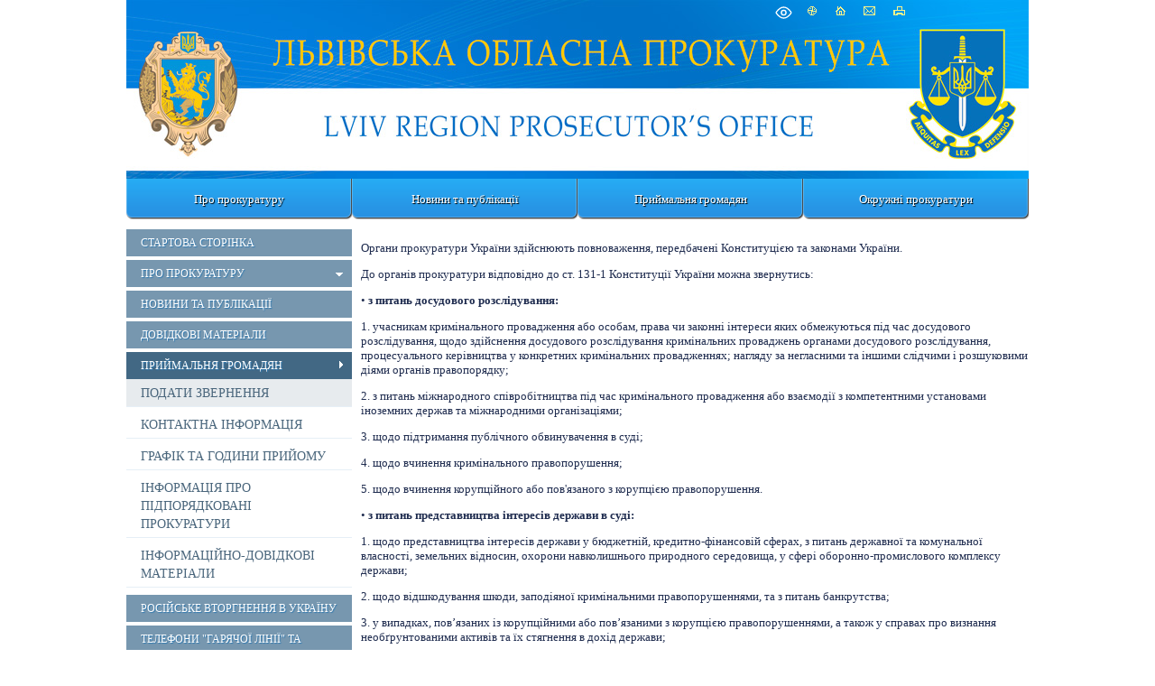

--- FILE ---
content_type: text/html; charset=utf-8
request_url: https://lviv.gp.gov.ua/ua/lvpz.html
body_size: 27449
content:
<!DOCTYPE html>
<html lang="uk-UA">
<head>
<!-- THIS OTHER PAGES main3 -->
<meta http-equiv="Content-Type" content="text/html; charset=utf-8">
<meta name="viewport" content="width=device-width, initial-scale=1">
<meta property="og:title" content="Подати звернення"/>
<meta property="og:image" content="/img/gpu_gerb_100x100px.jpg"/>
<meta property="og:site_name" content="Львівська обласна прокуратура"/>
<meta property="og:description" content="Description."/>
<meta property="og:url" content="https://"/>
<meta name="twitter:image" content="/img/base_gpu_gerb_100x100px.png">
    <link rel="icon" type="image/png" sizes="16x16" href="/img/favicon-16x16.png">
    <link rel="icon" type="image/png" sizes="32x32" href="/img/favicon-32x32.png">
    <link rel="icon" type="image/png" sizes="96x96" href="/img/favicon-96x96.png">
    <link rel="icon" type="image/png" sizes="144x144" href="/img/favicon-144x144.png">
    <link rel="apple-touch-icon" href="/img/touch-icon-iphone.png">
    <link rel="apple-touch-icon" sizes="152x152" href="/img/touch-icon-ipad.png">
    <link rel="apple-touch-icon" sizes="180x180" href="/img/touch-icon-iphone-retina.png">
    <link rel="apple-touch-icon" sizes="167x167" href="/img/touch-icon-ipad-retina.png">
    <link rel="icon" type="image/png" sizes="192x192" href="/img/android-chrome-192x192.png">
    <link rel="icon" type="image/png" sizes="512x512" href="/img/android-chrome-512x512.png">
<title>Подати звернення - Львівська обласна прокуратура</title>
<!--[if IE]>
<script type="text/javascript" src="/js/html5.js"></script>
<![endif]-->
<link rel="stylesheet" type="text/css" href="/middle/css/site_style2.css?07">
<LINK REL="StyleSheet" href="/middle/css/calendar.css" type="text/css">
<link href="/js/jquery_ui/css/redmond/jquery-ui-1.8.16.custom.css" rel="stylesheet" type="text/css" />
<link rel="stylesheet" href="/js/treeview/jquery.treeview.css" />
<link type="text/css" rel="stylesheet" href="/js/lightbox-form.css">
<script src="/js/jquery-1.7.min.js" type="text/javascript"></script>
<script src="/js/menu.js" type="text/javascript"></script>
<script type="text/javascript" src="/js/jquery_ui/jquery-ui-1.8.16.custom.min.js"></script>
<script type="text/javascript" src="/js/jquery_ui/jquery.ui.datepicker-ua.js"></script>
<script src="/js/treeview/jquery.treeview.js" type="text/javascript"></script>

<script src="/js/lightbox-form.js" type="text/javascript"></script>
<script type="text/javascript" language="JavaScript" src="/js/overlib.js"></script>
<script language="javascript" type="text/javascript" src="/js/calendar/browserSniffer.js"></script>
<script language="javascript" type="text/javascript" src="/js/calendar/dynCalendar_ua.js"></script>

</head>
<body data-link="/ua/lvpz.html">
<!--спецблок-->
<div class="eyeHelpBlock">
<div class="eyeHelp-container">
<div class="eyeHelpBlock-inner">
<div class="contrast_change">
<span class="contrast-text">Контраст</span>
<span class="contrast-change-button">
<img src="https://gp.gov.ua/assets/img/svg/contrast.svg" alt="contrast">

</span>
</div>
<div class="font_change">
<span class="change_text">Шрифт</span>

<span class="plus">
<svg width="16" height="16" viewBox="0 0 16 16" fill="none" xmlns="http://www.w3.org/2000/svg">
<path d="M16 9.14286H9.14286V16H6.85714V9.14286H0V6.85714H6.85714V0H9.14286V6.85714H16V9.14286Z" fill="black"></path>
</svg>
</span>
<span class="minus">
<svg width="16" height="4" viewBox="0 0 16 4" fill="none" xmlns="http://www.w3.org/2000/svg">
<path d="M16 3.14286H0V0.857147H16V3.14286Z" fill="black"></path>
</svg>
</span>
<span class="removeAllHelp tooltip">
<span class="tooltiptext">Очистити</span>
<svg width="16" height="16" viewBox="0 0 16 16" fill="none" xmlns="http://www.w3.org/2000/svg">
<path d="M8 16C5.76667 16 3.875 15.225 2.325 13.675C0.775 12.125 0 10.2333 0 8C0 5.76667 0.775 3.875 2.325 2.325C3.875 0.775 5.76667 0 8 0C9.15 0 10.25 0.237666 11.3 0.713C12.35 1.18767 13.251.86667 14 2.75V0H16V7H9V5H13.2C12.6667 4.06667 11.9377 3.33333 11.013 2.8C10.0877 2.26667 9.08333 2 8 2C6.33333 2 4.91667 2.58333 3.75 3.75C2.58333 4.91667 2 6.33333 2 8C2 9.66667 2.58333 11.0833 3.75 12.25C4.91667 13.4167 6.33333 14 8 14C9.28333 14 10.4417 13.6333 11.475 12.9C12.5083 12.1667 13.2333 11.2 13.65 10H15.75C15.2833 11.7667 14.3333 13.2083 12.9 14.325C11.4667 15.4417 9.83333 16 8 16Z" fill="white"></path>
</svg>
</span>
</div>
<div class="hide_settings">
<span class="hide_settings-text">Сховати налаштування</span>
</div>

</div>
</div>
</div>


<!-- шапка сайту -->
	<header>
		<section  style="background-image: url('/middle/img/headers/lviv.jpg');" class="headblock">

					<div class="lineIcon">
				<div class="iconLink">
								    <span class="eye-help">
				        <span class="eye-help_icon tooltip">
				            <span class="tooltiptext">Спеціальні можливості</span>
				            <svg xmlns="http://www.w3.org/2000/svg" width="21" height="22" viewBox="0 0 15 16" fill="none">
				            <path d="M13.2856 7.35125C13.5818 7.73875 13.5818 8.26188 13.2856 8.64875C12.3524 9.86688 10.1137 12.375 7.49995 12.375C4.8862 12.375 2.64745 9.86688 1.71432 8.64875C1.57019 8.46321 1.49194 8.23495 1.49194 8C1.49194 7.76505 1.57019 7.53679 1.71432 7.35125C2.64745 6.13312 4.8862 3.625 7.49995 3.625C10.1137 3.625 12.3524 6.13312 13.2856 7.35125V7.35125Z"
				            stroke="white" stroke-linecap="round" stroke-linejoin="round"></path>
				            <path d="M7.5 9.875C8.53553 9.875 9.375 9.03553 9.375 8C9.375 6.96447 8.53553 6.125 7.5 6.125C6.46447 6.125 5.625 6.96447 5.625 8C5.625 9.03553 6.46447 9.875 7.5 9.875Z"
				            stroke="white" stroke-linecap="round" stroke-linejoin="round"></path>
				            </svg>
				        </span>
				    </span>
								<a href="/ua/site_map.html" class="map tooltip">
				<span class="tooltiptext">Карта сайту</span>
				</a>
				<a href="/ua/" class="home tooltip">
				<span class="tooltiptext">Головна сторiнка</span>
				</a>
				<a href="/ua/order_appeal.html" class="mail tooltip">
								<span class="tooltiptext">e-mail</span>
								</a>
									<a href="/ua/lvpz.html?s=print" class="print tooltip">
					<span class="tooltiptext">Друк</span>
					</a>
				</div>
			</div>
            		
				</section>
	</header>

<script>
 jQuery('.eye-help').click(function () {jQuery('.eyeHelpBlock').show();});
 jQuery('.hide_settings-text').click(function(){jQuery('.eyeHelpBlock').hide();});
 window.onload = function() {if (gC('fs')) sF(gF(),gZ());}
 gC('contrast')?jQuery('body').addClass('contrastColors'):jQuery('body').removeClass('contrastColors');
 jQuery('.contrast_change').click(function(){
  jQuery('body').toggleClass('contrastColors');
  jQuery('body').hasClass('contrastColors') ? document.cookie='contrast=true;path=/;secure':
   document.cookie='contrast=true;path=/;secure;max-age=-1';
 });
 function fC() {
  let fs = gF();
  let zm = gZ();
  let plus = jQuery(this).hasClass('plus');
  fs = plus ? fs + 3 : fs - 3;
  zm = plus ? zm + 5 : zm - 5;
  if (pC(fs)) {
   document.cookie='fs='+fs+';path=/;secure';
   document.cookie='zm='+zm+';path=/;secure';
   sF(fs,zm);
  }
  if (fs<=13){cF();}
 }
 jQuery('.removeAllHelp').click(function() {
  cF();
  jQuery('body').removeClass('contrastColors');
  document.cookie='contrast=;path=/;secure;max-age=-1';
 });
 function cF() {
  //jQuery('.columns3').find('p').removeAttr('style');
  jQuery('.columns3').find('p').each(function() {
   jQuery(this).css('font-size', '');
  });
  jQuery('.topMenu a').removeAttr('style');
  jQuery('.leftMenu a').removeAttr('style');
  jQuery('body').removeAttr('style');
  document.cookie='fs=;path=/;secure;max-age=-1';
  document.cookie='zm=;path=/;secure;max-age=-1';
 }
 function sF(fs,zm) {
  jQuery('.columns3').find('p').css('font-size',fs+'px');
  let s = fs - 13;
  fs = s < 12 ? s:11;
  jQuery('.topMenu a').css('font-size',13+fs+'px');
  jQuery('.leftMenu a').css('font-size',12+fs+'px');
  document.body.style.zoom = zm+'%';
 }
 function pC(fs){return (fs>=13&&fs<=23)}
 function gF(){return parseInt(gC('fs'),10)||13}
 function gZ(){return parseInt(gC('zm'),10)||100}
 jQuery('.font_change .plus').click(fC);
 jQuery('.font_change .minus').click(fC);
 function gC(name){
  const value = "; " + document.cookie;const parts = value.split("; " + name + "=");
  if (parts.length === 2) {return parts
  .pop().split(";").shift();}
 }
</script>

<!-- Верхнє меню -->
	<nav class="topMenu">

                                <div class="mButton" >
                <a href="#">Про прокуратуру</a>
                
                <div class="topSubMenu">
                    <div class="blockMenuLink">
                

                    

        
    
    
                                
                     
                <div class="delimeter">
                <ul> 
                        <li>
                <a href="info.html" >Інформація</a>
            </li>
                            
        
    
    
                                
                                <li>
                <a href="guidance.html" >Керівництво</a>
            </li>
                            
        
    
    
                                
                                    </ul>
                </div>
                <div class="second_column">
                <ul>
                        <li>
                <a href="structure.html" >Структура</a>
            </li>
            
                            
        
    
    
                                
                                <li>
                <a href="funktion.html" >Завдання та функції прокуратури</a>
            </li>
            
                            </ul>
                </div>
                            
        
    
    
                </div>
            </div>
        

        </div>
    
                                    <div class="static_menu" >
                <a href="news.html">Новини та публікації</a>
                
                <div class="topSubMenu">
                    <div class="blockMenuLink">
                

                    

        
    
    
                </div>
            </div>
        

        </div>
    
                                    <div class="mButton" >
                <a href="#">Приймальня громадян</a>
                
                <div class="topSubMenu">
                    <div class="blockMenuLink">
                

                    

        
    
    
                                
                     
                <div class="delimeter">
                <ul> 
                        <li>
                <a href="lvpz.html" >Подати звернення</a>
            </li>
                            
        
    
    
                                
                                <li>
                <a href="contact.html" >Контактна інформація</a>
            </li>
                            
        
    
    
                                
                                <li>
                <a href="timetable.html" >Графік та години прийому</a>
            </li>
                            
        
    
    
                                
                                    </ul>
                </div>
                <div class="second_column">
                <ul>
                        <li>
                <a href="subordinate_offices_.html" >Інформація про підпорядковані прокуратури</a>
            </li>
            
                            
        
    
    
                                
                                <li>
                <a href="lvdovinf.html" >Інформаційно-довідкові матеріали</a>
            </li>
            
                            </ul>
                </div>
                            
        
    
    
                </div>
            </div>
        

        </div>
    
                                    <div class="static_menu" >
                <a href="tv_programa_lviv.html">Окружні прокуратури</a>
                
                <div class="topSubMenuRight">
                    <div class="blockMenuLink">
                

                    

        
    
    
                </div>
            </div>
        

        </div>
    
    </nav>

	
<!-- Інформаційні блоки -->	
	<section class="centerBlock">
	
	

<!-- Лівий блок -->	
	<section class="leftBlock">	
		
<div class="bgMenu"></div>

<nav class="leftMenu">
	<!-- test- -->

		<ul class="level1">
		
<li>
	<a href="/ua/index.html"  >
		<div>Стартова сторінка</div>
	</a>

	</li>


<li>
	<a href="#" onclick="return false"  >
		<b></b><div>Про прокуратуру</div>
	</a>

	
			<ul class="level2">
			
<li>
	<a href="/ua/info.html" >
				<div>Інформація</div>
	</a>

	</li>


<li>
	<a href="/ua/guidance.html" >
				<div>Керівництво</div>
	</a>

	</li>


<li>
	<a href="/ua/structure.html" >
				<div>Структура</div>
	</a>

	</li>


<li>
	<a href="/ua/funktion.html" >
				<div>Завдання та функції прокуратури</div>
	</a>

	</li>


        </ul>
	
</li>


<li>
	<a href="/ua/news.html"  >
		<div>Новини та публікації</div>
	</a>

	</li>


<li>
	<a href="/ua/materials.html"  >
		<div>Довідкові матеріали</div>
	</a>

	</li>


<li>
	<a href="#" onclick="return false"  >
		<b></b><div>Приймальня громадян</div>
	</a>

	
			<ul class="level2">
			
<li class="active">
	<a href="/ua/lvpz.html" >
				<div>Подати звернення</div>
	</a>

	</li>


<li>
	<a href="/ua/contact.html" >
				<div>Контактна інформація</div>
	</a>

	</li>


<li>
	<a href="/ua/timetable.html" >
				<div>Графік та години прийому</div>
	</a>

	</li>


<li>
	<a href="/ua/subordinate_offices_.html" >
				<div>Інформація про підпорядковані прокуратури</div>
	</a>

	</li>


<li>
	<a href="/ua/lvdovinf.html" >
				<div>Інформаційно-довідкові матеріали</div>
	</a>

	</li>


        </ul>
	
</li>


<li>
	<a href="/ua/crimes_after_invasion_russian.html"  >
		<div>Російське вторгнення в Україну</div>
	</a>

	</li>


<li>
	<a href="/ua/tel_hotline_emails"  >
		<div>Телефони "гарячої лінії" та електронна поштова адреса для звернень громадян</div>
	</a>

	</li>


<li>
	<a href="/ua/stop_vice.html"  >
		<div>СтопТиск</div>
	</a>

	</li>


<li>
	<a href="/ua/teldoblv.html"  >
		<div>Повідомити про порушення, допущені працівниками прокуратури</div>
	</a>

	</li>


<li>
	<a href="/ua/zahust.html"  >
		<div>Захист прав в'язнів</div>
	</a>

	</li>


<li>
	<a href="/ua/lvgltl.html"  >
		<div>Гаряча лінія для повідомлень про кримінальні правопорушення, пов`язані з торгівлею людьми</div>
	</a>

	</li>


<li>
	<a href="/ua/lvdoc.html"  >
		<div>Забезпечення доступу до публічної інформації</div>
	</a>

	</li>


<li>
	<a href="#" onclick="return false"  >
		<b></b><div>Добір прокурорів</div>
	</a>

	
			<ul class="level2">
			
<li>
	<a href="/ua/announcement_selection.html" >
				<div>Оголошення про проведення добору кандидатів на посаду прокурора окружної прокуратури</div>
	</a>

	</li>


<li>
	<a href="/ua/lv_dob.html" >
				<div>Добір на вакантні посади прокурорів у порядку переведення до органу прокуратури вищого рівня</div>
	</a>

	</li>


<li>
	<a href="/ua/lvtest.html" >
				<div>Тестування на зайняття посад у місцевих прокуратурах</div>
	</a>

	</li>


        </ul>
	
</li>


<li>
	<a href="#" onclick="return false"  >
		<b></b><div>Таємна перевірка доброчесності</div>
	</a>

	
			<ul class="level2">
			
<li>
	<a href="/ua/lvndtp.html" >
				<div>Нормативно-правові акти</div>
	</a>

	</li>


<li>
	<a href="/ua/lvadtp.html" >
				<div>Анкети доброчесності</div>
	</a>

	</li>


<li>
	<a href="/ua/lvviftp.html" >
				<div>Повідомлення про недоброчесність</div>
	</a>

	</li>


        </ul>
	
</li>


<li>
	<a href="/ua/erdrlv.html"  >
		<div>Єдиний реєстр досудових розслідувань</div>
	</a>

	</li>


<li>
	<a href="/ua/krlv.html"  >
		<div>Консультативна рада при прокуратурі Львівської області</div>
	</a>

	</li>


<li>
	<a href="/ua/lvdersl.html"  >
		<div>Державна служба</div>
	</a>

	</li>


<li>
	<a href="/ua/documents.html"  >
		<div>Документи</div>
	</a>

	</li>


<li>
	<a href="/ua/links.html"  >
		<div>Корисні посилання</div>
	</a>

	</li>


<li>
	<a href="/ua/site_map.html"  >
		<div>Мапа сайту</div>
	</a>

	</li>


    </ul>

</nav>


<div class="clear"></div>
<!-- Блок трьох посилань -->
<section class="linkBlock" style="margin-top: 1em;">
<ul>

	<li class="searchLink"><a href="/ua/search.html">
                            <p>Пошук по сайту</p>
            	</a></li>

	<li class="autorization">
	<a href="javascript:void(0)" onClick="openbox('Авторизація на порталі', 1,'','')">
	<p>Авторизація на порталі</p>
	</a>
	</li>

	
</ul>
</section>

<div id="shadowing" onClick="closebox()"></div>
<div id="box"><span id="boxtitle"></span>
<table border=0 cellspacing=2 cellpadding=0 align="center" style="">
	<form action='/ua/' method='post'
		name='login_form' id="log_form"><input type="hidden" name="password"
		value="">

	<div id="errorfield" style="padding-top: 45px;text-align: center;"></div>

	</form>
	<form name="pass_form"
		onsubmit="LogIn(document.getElementById('log_form'),this);return false;">
	<tr>
		<td>Логин:</td>
		<td colspan="2"><input type="text" class="auth" size="20" name="login"
			id="login" value="" autocomplete="username"></td>
	</tr>
	<tr>
		<td>Пароль:</td>
		<td><input id="password" type="password" class="auth" size="20"
			name="password" value="" autocomplete="current-password"></td>
		<td><input onclick="sendinf();return false;" type="image"
			title="" alt=""
			src="/middle/img/button_1.gif"></td>
	</tr>
	<tr>
		<td colspan="2" align="right"><a
			href="/ua/users/registration.html">Реєстрація</a><br>

		<a href="/ua/users/remind_password.html">Забули пароль?</a>

		</td>
		<td></td>
	</tr>
	</form>
</table>
</div>

<script>

function sendinf(){
	var login = document.getElementById('login').value;
	var password = document.getElementById('password').value;
	var url = '/ua/?s=ajax&login='+login+'&_m=tron_auth&password='+password+'';
	if ( document.getElementById('login') == '' ) {
		document.getElementById('login').focus();
		window.alert('Не вказаний логін');
		return false;
	}
	if ( document.getElementById('password').value == '' ) {
		document.getElementById('password').focus();
		window.alert('Не вказаний пароль');
		return false;
	}

	jQuery.ajax({
		type: "POST",
		url: '/ua/index.html',
		data: 's=ajax&login='+login+'&_m=tron_auth&password='+password,
		success: function(msg) {
			msg=msg.split('//');
			
			var errorspan = document.getElementById('errorfield');
			errorspan.innerHTML = msg['1'];
			if (msg[0] == 0) {
				closebox();
				window.location.reload();
			}
		}
	});
}
</script>



	<script language="javascript" type="text/javascript" src="/js/md5.js"></script>
	<script language=javascript>
	<!-- //
	function LogIn(form,form1){
	 if ( form.login.value == '' ) { form.login.focus(); window.alert('Не вказаний логін'); return false;}
	 if ( pass_form.password.value == '' ) { pass_form.password.focus(); window.alert(''); return false;}
	 //form.password.value = hex_md5(form1.password.value+'XxuQoJ');
	 form.password.value = form1.password.value;
	 form.submit();
	 return false;
	}
	 // -->
	</script>



<table border="0" cellpadding="0" cellspacing="0" width="100%" class="key">

	

	<tr>
		<td>&nbsp;</td>
	</tr>
</table>



<!--  TEST none -->
		
		
		
		<div class="clear"></div>

	</section>	
		
<!-- Об'єднання трьох колонок (Актуально, Анонси, права) -->		
		<section class="columns3" style="display: block;">
				
			
<!-- Об'єднання двох центральних колонок (Актуально, Анонси) -->			
			<section class="columns2" style="width: 100%; padding-top: 11px;">
           
		   
           
			<section class="default"><!--[if !mso]><style>v:* {behavior:url(#default#VML);}o:* {behavior:url(#default#VML);}w:* {behavior:url(#default#VML);}.shape {behavior:url(#default#VML);}</style><![endif]--><!--[if gte mso 9]><xml><o:OfficeDocumentSettings><o:RelyOnVML /><o:AllowPNG /></o:OfficeDocumentSettings></xml><![endif]--><p style="text-align:justify">Органи прокуратури України здійснюють повноваження, передбачені Конституцією та законами України.</p><p>До органів прокуратури відповідно до ст. 131-1 Конституції України можна звернутись:</p><p style="text-align:start">&bull;<strong>&nbsp;з питань досудового розслідування:</strong></p><p style="text-align:start">1. учасникам кримінального провадження або особам, права чи законні інтереси яких обмежуються під час досудового розслідування, щодо здійснення досудового розслідування кримінальних проваджень органами досудового розслідування, процесуального керівництва у конкретних кримінальних провадженнях; нагляду за негласними та іншими слідчими і розшуковими діями органів правопорядку;</p><p style="text-align:start">2. з питань міжнародного співробітництва під час кримінального провадження або взаємодії з компетентними установами іноземних держав та міжнародними організаціями;</p><p style="text-align:start">3. щодо підтримання публічного обвинувачення в суді;</p><p style="text-align:start">4. щодо вчинення кримінального правопорушення;</p><p style="text-align:start">5. щодо вчинення корупційного або пов&#39;язаного з корупцією правопорушення.</p><p style="text-align:start">&bull;&nbsp;<strong>з питань представництва інтересів держави в суді:</strong></p><p style="text-align:start">1. щодо представництва інтересів держави у бюджетній, кредитно-фінансовій сферах, з питань державної та комунальної власності, земельних відносин, охорони навколишнього природного середовища, у сфері оборонно-промислового комплексу держави;</p><p style="text-align:start">2. щодо відшкодування шкоди, заподіяної кримінальними правопорушеннями, та з питань банкрутства;</p><p style="text-align:start">3. у випадках, пов&rsquo;язаних із корупційними або пов&rsquo;язаними з корупцією правопорушеннями, а також у справах про визнання необґрунтованими активів та їх стягнення в дохід держави;</p><p style="text-align:start">4. щодо представництва у сфері охорони дитинства.</p><p style="text-align:start">&bull;<strong>&nbsp;з питань нагляду за додержанням законів при виконанні судових рішень у кримінальних справах, а також при застосуванні інших заходів примусового характеру, пов&rsquo;язаних з обмеженням особистої свободи громадян;</strong></p><p style="text-align:start"><strong><em>Водночас звертаємо увагу, що Законом України &laquo;Про прокуратуру&raquo; від 14.10.2014 та&nbsp;&nbsp;&nbsp;ст. 131-1 Конституції України органи прокуратури позбавлені повноважень щодо проведення перевірок у порядку нагляду за додержанням і застосуванням законів та представництва інтересів громадян в суді.</em></strong></p><p>&nbsp;</p><p>&nbsp;</p><p>&nbsp;</p><p><strong>Про порядок розгляду звернень громадян </strong><strong>Львівською обласною прокуратурою</strong></p><p><!--[if gte mso 9]><xml><o:OfficeDocumentSettings><o:TargetScreenSize>800x600</o:TargetScreenSize></o:OfficeDocumentSettings> </xml><![endif]--></p><p><!--[if gte mso 9]><xml><w:WordDocument><w:View>Normal</w:View><w:Zoom>0</w:Zoom><w:TrackMoves /><w:TrackFormatting /><w:HyphenationZone>21</w:HyphenationZone><w:PunctuationKerning /><w:ValidateAgainstSchemas /><w:SaveIfXMLInvalid>false</w:SaveIfXMLInvalid><w:IgnoreMixedContent>false</w:IgnoreMixedContent><w:AlwaysShowPlaceholderText>false</w:AlwaysShowPlaceholderText><w:DoNotPromoteQF /><w:LidThemeOther>UK</w:LidThemeOther><w:LidThemeAsian>X-NONE</w:LidThemeAsian><w:LidThemeComplexScript>X-NONE</w:LidThemeComplexScript><w:Compatibility><w:BreakWrappedTables /><w:SnapToGridInCell /><w:WrapTextWithPunct /><w:UseAsianBreakRules /><w:DontGrowAutofit /><w:SplitPgBreakAndParaMark /><w:EnableOpenTypeKerning /><w:DontFlipMirrorIndents /><w:OverrideTableStyleHps /></w:Compatibility><w:BrowserLevel>MicrosoftInternetExplorer4</w:BrowserLevel><m:mathPr><m:brkBin m:val="before" /><m:brkBinSub m:val="--" /><m:smallFrac m:val="off" /><m:dispDef /><m:lMargin m:val="0" /><m:rMargin m:val="0" /><m:defJc m:val="centerGroup" /><m:wrapIndent m:val="1440" /><m:intLim m:val="subSup" /><m:naryLim m:val="undOvr" /></m:mathPr></w:WordDocument> </xml><![endif]--><!--[if gte mso 9]><xml><w:LatentStyles DefLockedState="false" DefUnhideWhenUsed="true"DefSemiHidden="true" DefQFormat="false" DefPriority="99"LatentStyleCount="267"><w:LsdException Locked="false" Priority="0" SemiHidden="false"UnhideWhenUsed="false" QFormat="true" Name="Normal" /><w:LsdException Locked="false" Priority="9" SemiHidden="false"UnhideWhenUsed="false" QFormat="true" Name="heading 1" /><w:LsdException Locked="false" Priority="9" QFormat="true" Name="heading 2" /><w:LsdException Locked="false" Priority="9" QFormat="true" Name="heading 3" /><w:LsdException Locked="false" Priority="9" QFormat="true" Name="heading 4" /><w:LsdException Locked="false" Priority="9" QFormat="true" Name="heading 5" /><w:LsdException Locked="false" Priority="9" QFormat="true" Name="heading 6" /><w:LsdException Locked="false" Priority="9" QFormat="true" Name="heading 7" /><w:LsdException Locked="false" Priority="9" QFormat="true" Name="heading 8" /><w:LsdException Locked="false" Priority="9" QFormat="true" Name="heading 9" /><w:LsdException Locked="false" Priority="39" Name="toc 1" /><w:LsdException Locked="false" Priority="39" Name="toc 2" /><w:LsdException Locked="false" Priority="39" Name="toc 3" /><w:LsdException Locked="false" Priority="39" Name="toc 4" /><w:LsdException Locked="false" Priority="39" Name="toc 5" /><w:LsdException Locked="false" Priority="39" Name="toc 6" /><w:LsdException Locked="false" Priority="39" Name="toc 7" /><w:LsdException Locked="false" Priority="39" Name="toc 8" /><w:LsdException Locked="false" Priority="39" Name="toc 9" /><w:LsdException Locked="false" Priority="35" QFormat="true" Name="caption" /><w:LsdException Locked="false" Priority="10" SemiHidden="false"UnhideWhenUsed="false" QFormat="true" Name="Title" /><w:LsdException Locked="false" Priority="1" Name="Default Paragraph Font" /><w:LsdException Locked="false" Priority="11" SemiHidden="false"UnhideWhenUsed="false" QFormat="true" Name="Subtitle" /><w:LsdException Locked="false" Priority="22" SemiHidden="false"UnhideWhenUsed="false" QFormat="true" Name="Strong" /><w:LsdException Locked="false" Priority="20" SemiHidden="false"UnhideWhenUsed="false" QFormat="true" Name="Emphasis" /><w:LsdException Locked="false" Priority="0" SemiHidden="false"UnhideWhenUsed="false" Name="Table Grid" /><w:LsdException Locked="false" UnhideWhenUsed="false" Name="Placeholder Text" /><w:LsdException Locked="false" Priority="1" SemiHidden="false"UnhideWhenUsed="false" QFormat="true" Name="No Spacing" /><w:LsdException Locked="false" Priority="60" SemiHidden="false"UnhideWhenUsed="false" Name="Light Shading" /><w:LsdException Locked="false" Priority="61" SemiHidden="false"UnhideWhenUsed="false" Name="Light List" /><w:LsdException Locked="false" Priority="62" SemiHidden="false"UnhideWhenUsed="false" Name="Light Grid" /><w:LsdException Locked="false" Priority="63" SemiHidden="false"UnhideWhenUsed="false" Name="Medium Shading 1" /><w:LsdException Locked="false" Priority="64" SemiHidden="false"UnhideWhenUsed="false" Name="Medium Shading 2" /><w:LsdException Locked="false" Priority="65" SemiHidden="false"UnhideWhenUsed="false" Name="Medium List 1" /><w:LsdException Locked="false" Priority="66" SemiHidden="false"UnhideWhenUsed="false" Name="Medium List 2" /><w:LsdException Locked="false" Priority="67" SemiHidden="false"UnhideWhenUsed="false" Name="Medium Grid 1" /><w:LsdException Locked="false" Priority="68" SemiHidden="false"UnhideWhenUsed="false" Name="Medium Grid 2" /><w:LsdException Locked="false" Priority="69" SemiHidden="false"UnhideWhenUsed="false" Name="Medium Grid 3" /><w:LsdException Locked="false" Priority="70" SemiHidden="false"UnhideWhenUsed="false" Name="Dark List" /><w:LsdException Locked="false" Priority="71" SemiHidden="false"UnhideWhenUsed="false" Name="Colorful Shading" /><w:LsdException Locked="false" Priority="72" SemiHidden="false"UnhideWhenUsed="false" Name="Colorful List" /><w:LsdException Locked="false" Priority="73" SemiHidden="false"UnhideWhenUsed="false" Name="Colorful Grid" /><w:LsdException Locked="false" Priority="60" SemiHidden="false"UnhideWhenUsed="false" Name="Light Shading Accent 1" /><w:LsdException Locked="false" Priority="61" SemiHidden="false"UnhideWhenUsed="false" Name="Light List Accent 1" /><w:LsdException Locked="false" Priority="62" SemiHidden="false"UnhideWhenUsed="false" Name="Light Grid Accent 1" /><w:LsdException Locked="false" Priority="63" SemiHidden="false"UnhideWhenUsed="false" Name="Medium Shading 1 Accent 1" /><w:LsdException Locked="false" Priority="64" SemiHidden="false"UnhideWhenUsed="false" Name="Medium Shading 2 Accent 1" /><w:LsdException Locked="false" Priority="65" SemiHidden="false"UnhideWhenUsed="false" Name="Medium List 1 Accent 1" /><w:LsdException Locked="false" UnhideWhenUsed="false" Name="Revision" /><w:LsdException Locked="false" Priority="34" SemiHidden="false"UnhideWhenUsed="false" QFormat="true" Name="List Paragraph" /><w:LsdException Locked="false" Priority="29" SemiHidden="false"UnhideWhenUsed="false" QFormat="true" Name="Quote" /><w:LsdException Locked="false" Priority="30" SemiHidden="false"UnhideWhenUsed="false" QFormat="true" Name="Intense Quote" /><w:LsdException Locked="false" Priority="66" SemiHidden="false"UnhideWhenUsed="false" Name="Medium List 2 Accent 1" /><w:LsdException Locked="false" Priority="67" SemiHidden="false"UnhideWhenUsed="false" Name="Medium Grid 1 Accent 1" /><w:LsdException Locked="false" Priority="68" SemiHidden="false"UnhideWhenUsed="false" Name="Medium Grid 2 Accent 1" /><w:LsdException Locked="false" Priority="69" SemiHidden="false"UnhideWhenUsed="false" Name="Medium Grid 3 Accent 1" /><w:LsdException Locked="false" Priority="70" SemiHidden="false"UnhideWhenUsed="false" Name="Dark List Accent 1" /><w:LsdException Locked="false" Priority="71" SemiHidden="false"UnhideWhenUsed="false" Name="Colorful Shading Accent 1" /><w:LsdException Locked="false" Priority="72" SemiHidden="false"UnhideWhenUsed="false" Name="Colorful List Accent 1" /><w:LsdException Locked="false" Priority="73" SemiHidden="false"UnhideWhenUsed="false" Name="Colorful Grid Accent 1" /><w:LsdException Locked="false" Priority="60" SemiHidden="false"UnhideWhenUsed="false" Name="Light Shading Accent 2" /><w:LsdException Locked="false" Priority="61" SemiHidden="false"UnhideWhenUsed="false" Name="Light List Accent 2" /><w:LsdException Locked="false" Priority="62" SemiHidden="false"UnhideWhenUsed="false" Name="Light Grid Accent 2" /><w:LsdException Locked="false" Priority="63" SemiHidden="false"UnhideWhenUsed="false" Name="Medium Shading 1 Accent 2" /><w:LsdException Locked="false" Priority="64" SemiHidden="false"UnhideWhenUsed="false" Name="Medium Shading 2 Accent 2" /><w:LsdException Locked="false" Priority="65" SemiHidden="false"UnhideWhenUsed="false" Name="Medium List 1 Accent 2" /><w:LsdException Locked="false" Priority="66" SemiHidden="false"UnhideWhenUsed="false" Name="Medium List 2 Accent 2" /><w:LsdException Locked="false" Priority="67" SemiHidden="false"UnhideWhenUsed="false" Name="Medium Grid 1 Accent 2" /><w:LsdException Locked="false" Priority="68" SemiHidden="false"UnhideWhenUsed="false" Name="Medium Grid 2 Accent 2" /><w:LsdException Locked="false" Priority="69" SemiHidden="false"UnhideWhenUsed="false" Name="Medium Grid 3 Accent 2" /><w:LsdException Locked="false" Priority="70" SemiHidden="false"UnhideWhenUsed="false" Name="Dark List Accent 2" /><w:LsdException Locked="false" Priority="71" SemiHidden="false"UnhideWhenUsed="false" Name="Colorful Shading Accent 2" /><w:LsdException Locked="false" Priority="72" SemiHidden="false"UnhideWhenUsed="false" Name="Colorful List Accent 2" /><w:LsdException Locked="false" Priority="73" SemiHidden="false"UnhideWhenUsed="false" Name="Colorful Grid Accent 2" /><w:LsdException Locked="false" Priority="60" SemiHidden="false"UnhideWhenUsed="false" Name="Light Shading Accent 3" /><w:LsdException Locked="false" Priority="61" SemiHidden="false"UnhideWhenUsed="false" Name="Light List Accent 3" /><w:LsdException Locked="false" Priority="62" SemiHidden="false"UnhideWhenUsed="false" Name="Light Grid Accent 3" /><w:LsdException Locked="false" Priority="63" SemiHidden="false"UnhideWhenUsed="false" Name="Medium Shading 1 Accent 3" /><w:LsdException Locked="false" Priority="64" SemiHidden="false"UnhideWhenUsed="false" Name="Medium Shading 2 Accent 3" /><w:LsdException Locked="false" Priority="65" SemiHidden="false"UnhideWhenUsed="false" Name="Medium List 1 Accent 3" /><w:LsdException Locked="false" Priority="66" SemiHidden="false"UnhideWhenUsed="false" Name="Medium List 2 Accent 3" /><w:LsdException Locked="false" Priority="67" SemiHidden="false"UnhideWhenUsed="false" Name="Medium Grid 1 Accent 3" /><w:LsdException Locked="false" Priority="68" SemiHidden="false"UnhideWhenUsed="false" Name="Medium Grid 2 Accent 3" /><w:LsdException Locked="false" Priority="69" SemiHidden="false"UnhideWhenUsed="false" Name="Medium Grid 3 Accent 3" /><w:LsdException Locked="false" Priority="70" SemiHidden="false"UnhideWhenUsed="false" Name="Dark List Accent 3" /><w:LsdException Locked="false" Priority="71" SemiHidden="false"UnhideWhenUsed="false" Name="Colorful Shading Accent 3" /><w:LsdException Locked="false" Priority="72" SemiHidden="false"UnhideWhenUsed="false" Name="Colorful List Accent 3" /><w:LsdException Locked="false" Priority="73" SemiHidden="false"UnhideWhenUsed="false" Name="Colorful Grid Accent 3" /><w:LsdException Locked="false" Priority="60" SemiHidden="false"UnhideWhenUsed="false" Name="Light Shading Accent 4" /><w:LsdException Locked="false" Priority="61" SemiHidden="false"UnhideWhenUsed="false" Name="Light List Accent 4" /><w:LsdException Locked="false" Priority="62" SemiHidden="false"UnhideWhenUsed="false" Name="Light Grid Accent 4" /><w:LsdException Locked="false" Priority="63" SemiHidden="false"UnhideWhenUsed="false" Name="Medium Shading 1 Accent 4" /><w:LsdException Locked="false" Priority="64" SemiHidden="false"UnhideWhenUsed="false" Name="Medium Shading 2 Accent 4" /><w:LsdException Locked="false" Priority="65" SemiHidden="false"UnhideWhenUsed="false" Name="Medium List 1 Accent 4" /><w:LsdException Locked="false" Priority="66" SemiHidden="false"UnhideWhenUsed="false" Name="Medium List 2 Accent 4" /><w:LsdException Locked="false" Priority="67" SemiHidden="false"UnhideWhenUsed="false" Name="Medium Grid 1 Accent 4" /><w:LsdException Locked="false" Priority="68" SemiHidden="false"UnhideWhenUsed="false" Name="Medium Grid 2 Accent 4" /><w:LsdException Locked="false" Priority="69" SemiHidden="false"UnhideWhenUsed="false" Name="Medium Grid 3 Accent 4" /><w:LsdException Locked="false" Priority="70" SemiHidden="false"UnhideWhenUsed="false" Name="Dark List Accent 4" /><w:LsdException Locked="false" Priority="71" SemiHidden="false"UnhideWhenUsed="false" Name="Colorful Shading Accent 4" /><w:LsdException Locked="false" Priority="72" SemiHidden="false"UnhideWhenUsed="false" Name="Colorful List Accent 4" /><w:LsdException Locked="false" Priority="73" SemiHidden="false"UnhideWhenUsed="false" Name="Colorful Grid Accent 4" /><w:LsdException Locked="false" Priority="60" SemiHidden="false"UnhideWhenUsed="false" Name="Light Shading Accent 5" /><w:LsdException Locked="false" Priority="61" SemiHidden="false"UnhideWhenUsed="false" Name="Light List Accent 5" /><w:LsdException Locked="false" Priority="62" SemiHidden="false"UnhideWhenUsed="false" Name="Light Grid Accent 5" /><w:LsdException Locked="false" Priority="63" SemiHidden="false"UnhideWhenUsed="false" Name="Medium Shading 1 Accent 5" /><w:LsdException Locked="false" Priority="64" SemiHidden="false"UnhideWhenUsed="false" Name="Medium Shading 2 Accent 5" /><w:LsdException Locked="false" Priority="65" SemiHidden="false"UnhideWhenUsed="false" Name="Medium List 1 Accent 5" /><w:LsdException Locked="false" Priority="66" SemiHidden="false"UnhideWhenUsed="false" Name="Medium List 2 Accent 5" /><w:LsdException Locked="false" Priority="67" SemiHidden="false"UnhideWhenUsed="false" Name="Medium Grid 1 Accent 5" /><w:LsdException Locked="false" Priority="68" SemiHidden="false"UnhideWhenUsed="false" Name="Medium Grid 2 Accent 5" /><w:LsdException Locked="false" Priority="69" SemiHidden="false"UnhideWhenUsed="false" Name="Medium Grid 3 Accent 5" /><w:LsdException Locked="false" Priority="70" SemiHidden="false"UnhideWhenUsed="false" Name="Dark List Accent 5" /><w:LsdException Locked="false" Priority="71" SemiHidden="false"UnhideWhenUsed="false" Name="Colorful Shading Accent 5" /><w:LsdException Locked="false" Priority="72" SemiHidden="false"UnhideWhenUsed="false" Name="Colorful List Accent 5" /><w:LsdException Locked="false" Priority="73" SemiHidden="false"UnhideWhenUsed="false" Name="Colorful Grid Accent 5" /><w:LsdException Locked="false" Priority="60" SemiHidden="false"UnhideWhenUsed="false" Name="Light Shading Accent 6" /><w:LsdException Locked="false" Priority="61" SemiHidden="false"UnhideWhenUsed="false" Name="Light List Accent 6" /><w:LsdException Locked="false" Priority="62" SemiHidden="false"UnhideWhenUsed="false" Name="Light Grid Accent 6" /><w:LsdException Locked="false" Priority="63" SemiHidden="false"UnhideWhenUsed="false" Name="Medium Shading 1 Accent 6" /><w:LsdException Locked="false" Priority="64" SemiHidden="false"UnhideWhenUsed="false" Name="Medium Shading 2 Accent 6" /><w:LsdException Locked="false" Priority="65" SemiHidden="false"UnhideWhenUsed="false" Name="Medium List 1 Accent 6" /><w:LsdException Locked="false" Priority="66" SemiHidden="false"UnhideWhenUsed="false" Name="Medium List 2 Accent 6" /><w:LsdException Locked="false" Priority="67" SemiHidden="false"UnhideWhenUsed="false" Name="Medium Grid 1 Accent 6" /><w:LsdException Locked="false" Priority="68" SemiHidden="false"UnhideWhenUsed="false" Name="Medium Grid 2 Accent 6" /><w:LsdException Locked="false" Priority="69" SemiHidden="false"UnhideWhenUsed="false" Name="Medium Grid 3 Accent 6" /><w:LsdException Locked="false" Priority="70" SemiHidden="false"UnhideWhenUsed="false" Name="Dark List Accent 6" /><w:LsdException Locked="false" Priority="71" SemiHidden="false"UnhideWhenUsed="false" Name="Colorful Shading Accent 6" /><w:LsdException Locked="false" Priority="72" SemiHidden="false"UnhideWhenUsed="false" Name="Colorful List Accent 6" /><w:LsdException Locked="false" Priority="73" SemiHidden="false"UnhideWhenUsed="false" Name="Colorful Grid Accent 6" /><w:LsdException Locked="false" Priority="19" SemiHidden="false"UnhideWhenUsed="false" QFormat="true" Name="Subtle Emphasis" /><w:LsdException Locked="false" Priority="21" SemiHidden="false"UnhideWhenUsed="false" QFormat="true" Name="Intense Emphasis" /><w:LsdException Locked="false" Priority="31" SemiHidden="false"UnhideWhenUsed="false" QFormat="true" Name="Subtle Reference" /><w:LsdException Locked="false" Priority="32" SemiHidden="false"UnhideWhenUsed="false" QFormat="true" Name="Intense Reference" /><w:LsdException Locked="false" Priority="33" SemiHidden="false"UnhideWhenUsed="false" QFormat="true" Name="Book Title" /><w:LsdException Locked="false" Priority="37" Name="Bibliography" /><w:LsdException Locked="false" Priority="39" QFormat="true" Name="TOC Heading" /></w:LatentStyles> </xml><![endif]--><!--[if gte mso 10]> <style>/* Style Definitions */table.MsoNormalTable{mso-style-name:"Обычная таблица";mso-tstyle-rowband-size:0;mso-tstyle-colband-size:0;mso-style-noshow:yes;mso-style-priority:99;mso-style-parent:"";mso-padding-alt:0cm 5.4pt 0cm 5.4pt;mso-para-margin:0cm;mso-para-margin-bottom:.0001pt;mso-pagination:widow-orphan;font-size:10.0pt;font-family:"Calibri","sans-serif";mso-bidi-font-family:"Times New Roman";} </style> <![endif]--></p><p><em>При розгляді звернень працівники обласної прокуратури керуються Конституцією України від 28.06.1996 (№254к/96-ВР), Законом України &laquo;Про прокуратуру&raquo; від 14.10.2014 (№1697-VII), Законом України &laquo;Про звернення громадян&raquo; від 02.10.1996 (№393/96-ВР), Інструкцією про порядок розгляду звернень і запитів в органах прокуратури України, затвердженою наказом Генерального прокурора № 153 від 25.06.2024, Порядком організації та проведення особистого прийому громадян в органах прокуратури України, затвердженим наказом Генерального прокурора № 153 від 25.06.2024</em><span style="font-family:Times New Roman; font-size:medium"><em>.</em></span></p><p>&nbsp;</p><p><strong>Вимоги до звернення</strong><strong>(відповідно до ст. 5 Закону України &laquo;Про звернення громадян&raquo;):</strong></p><p>Звернення адресуються органам державної влади і органам місцевого самоврядування, підприємствам, установам, організаціям незалежно від форми власності, об&rsquo;єднанням громадян або посадовим особам, до повноважень яких належить вирішення порушених у зверненнях питань.</p><p>Звернення може бути подано окремою особою (індивідуальне) або групою осіб (колективне).</p><p>Особливою формою колективного звернення громадян до Президента України, Верховної Ради України, Кабінету Міністрів України, органу місцевого самоврядування є електронна петиція, яка подається та розглядається в порядку, передбаченому статтею 23-1 цього Закону.</p><p>Звернення може бути усним чи письмовим.</p><p>Усне звернення викладається громадянином на особистому прийомі або за допомогою засобів телефонного зв&rsquo;язку через визначені контактні центри, телефонні &quot;гарячі лінії&quot; та записується (реєструється) посадовою особою.</p><p>Письмове звернення надсилається поштою або передається громадянином до відповідного органу, установи <strong><em>особисто чи через уповноважену ним особу, повноваження якої оформлені відповідно до законодавства</em></strong>. Письмове звернення також може бути надіслане з використанням мережі Інтернет, засобів електронного зв&rsquo;язку (електронне звернення).</p><p style="text-align:justify">У письмовому зверненні зазначається прізвище, ім&rsquo;я, по батькові, місце проживання громадянина, викладається суть порушеного питання, зауваження, пропозиції, заяви чи скарги, прохання чи вимоги. Письмове звернення повинно бути підписано заявником (заявниками) із зазначенням дати.</p><p style="text-align:justify">Електронне звернення без електронного підпису надсилається у вигляді скан- або фотокопії звернення з підписом заявника із зазначенням дати.</p><p style="text-align:justify">Звернення, оформлене без дотримання зазначених вимог, відповідно до статті 5 Закону України &laquo;Про звернення громадян&raquo;, повертається заявнику з відповідними роз&rsquo;ясненнями.</p><p>Звернення про надання безоплатної правової допомоги розглядаються в порядку, встановленому законом, що регулює надання безоплатної правової допомоги.</p><p>&nbsp;</p><p><strong>Розгляд звернень</strong>.</p><p>У разі отримання звернень, поставлені питання в яких не відносяться до компетенції органів прокуратури, вони <strong><em>в 5-денний термін</em></strong> направляються за належністю до інших органів державної влади, контролюючих органів, судів тощо.</p><p>У таких випадках при прийняття рішення письмово повідомляється заявнику.</p><p>Законом України &ldquo;Про звернення громадян&rdquo; визначено, що дія цього Закону не поширюється на порядок розгляду заяв і скарг громадян, встановлений кримінально-процесуальним, цивільно-процесуальним та законодавством про захист економічної конкуренції.</p><p>Звернення, які прийняті до провадження прокуратурою області, вирішуються <strong><em>впродовж місяця від дня їх надходження</em></strong>, а ті, які не потребують додаткового вивчення та перевірки, &ndash; <strong><em>не пізніше п&rsquo;ятнадцятиденного терміну</em></strong>.</p><p>Якщо в місячний термін вирішити порушені у зверненні питання неможливо, прокурором або заступником прокурора строки розгляду звернень продовжуються (але не більше ніж до 45 днів) з обов&rsquo;язковим повідомленням заявника.</p><p>Скарги на дії (бездіяльність) і рішення органів дізнання, слідчих і прокурорів, пов&#39;язані з досудовим слідством у кримінальних справах, а також на вироки, рішення, ухвали, постанови судів перевіряються в порядку та межах повноважень, передбачених відповідно кримінальним, цивільним або господарським процесуальним законодавством та рішеннями Конституційного Суду України.</p><!--[if gte mso 9]><xml><w:WordDocument><w:View>Normal</w:View><w:Zoom>0</w:Zoom><w:TrackMoves /><w:TrackFormatting /><w:HyphenationZone>21</w:HyphenationZone><w:PunctuationKerning /><w:ValidateAgainstSchemas /><w:SaveIfXMLInvalid>false</w:SaveIfXMLInvalid><w:IgnoreMixedContent>false</w:IgnoreMixedContent><w:AlwaysShowPlaceholderText>false</w:AlwaysShowPlaceholderText><w:DoNotPromoteQF /><w:LidThemeOther>UK</w:LidThemeOther><w:LidThemeAsian>X-NONE</w:LidThemeAsian><w:LidThemeComplexScript>X-NONE</w:LidThemeComplexScript><w:Compatibility><w:BreakWrappedTables /><w:SnapToGridInCell /><w:WrapTextWithPunct /><w:UseAsianBreakRules /><w:DontGrowAutofit /><w:SplitPgBreakAndParaMark /><w:EnableOpenTypeKerning /><w:DontFlipMirrorIndents /><w:OverrideTableStyleHps /></w:Compatibility><m:mathPr><m:mathFont m:val="Cambria Math" /><m:brkBin m:val="before" /><m:brkBinSub m:val="--" /><m:smallFrac m:val="off" /><m:dispDef /><m:lMargin m:val="0" /><m:rMargin m:val="0" /><m:defJc m:val="centerGroup" /><m:wrapIndent m:val="1440" /><m:intLim m:val="subSup" /><m:naryLim m:val="undOvr" /></m:mathPr></w:WordDocument></xml><![endif]--><!--[if gte mso 9]><xml><w:LatentStyles DefLockedState="false" DefUnhideWhenUsed="false"DefSemiHidden="false" DefQFormat="false" DefPriority="99"LatentStyleCount="371"><w:LsdException Locked="false" Priority="0" QFormat="true" Name="Normal" /><w:LsdException Locked="false" Priority="9" QFormat="true" Name="heading 1" /><w:LsdException Locked="false" Priority="9" SemiHidden="true"UnhideWhenUsed="true" QFormat="true" Name="heading 2" /><w:LsdException Locked="false" Priority="9" SemiHidden="true"UnhideWhenUsed="true" QFormat="true" Name="heading 3" /><w:LsdException Locked="false" Priority="9" SemiHidden="true"UnhideWhenUsed="true" QFormat="true" Name="heading 4" /><w:LsdException Locked="false" Priority="9" SemiHidden="true"UnhideWhenUsed="true" QFormat="true" Name="heading 5" /><w:LsdException Locked="false" Priority="9" SemiHidden="true"UnhideWhenUsed="true" QFormat="true" Name="heading 6" /><w:LsdException Locked="false" Priority="9" SemiHidden="true"UnhideWhenUsed="true" QFormat="true" Name="heading 7" /><w:LsdException Locked="false" Priority="9" SemiHidden="true"UnhideWhenUsed="true" QFormat="true" Name="heading 8" /><w:LsdException Locked="false" Priority="9" SemiHidden="true"UnhideWhenUsed="true" QFormat="true" Name="heading 9" /><w:LsdException Locked="false" SemiHidden="true" UnhideWhenUsed="true"Name="index 1" /><w:LsdException Locked="false" SemiHidden="true" UnhideWhenUsed="true"Name="index 2" /><w:LsdException Locked="false" SemiHidden="true" UnhideWhenUsed="true"Name="index 3" /><w:LsdException Locked="false" SemiHidden="true" UnhideWhenUsed="true"Name="index 4" /><w:LsdException Locked="false" SemiHidden="true" UnhideWhenUsed="true"Name="index 5" /><w:LsdException Locked="false" SemiHidden="true" UnhideWhenUsed="true"Name="index 6" /><w:LsdException Locked="false" SemiHidden="true" UnhideWhenUsed="true"Name="index 7" /><w:LsdException Locked="false" SemiHidden="true" UnhideWhenUsed="true"Name="index 8" /><w:LsdException Locked="false" SemiHidden="true" UnhideWhenUsed="true"Name="index 9" /><w:LsdException Locked="false" Priority="39" SemiHidden="true"UnhideWhenUsed="true" Name="toc 1" /><w:LsdException Locked="false" Priority="39" SemiHidden="true"UnhideWhenUsed="true" Name="toc 2" /><w:LsdException Locked="false" Priority="39" SemiHidden="true"UnhideWhenUsed="true" Name="toc 3" /><w:LsdException Locked="false" Priority="39" SemiHidden="true"UnhideWhenUsed="true" Name="toc 4" /><w:LsdException Locked="false" Priority="39" SemiHidden="true"UnhideWhenUsed="true" Name="toc 5" /><w:LsdException Locked="false" Priority="39" SemiHidden="true"UnhideWhenUsed="true" Name="toc 6" /><w:LsdException Locked="false" Priority="39" SemiHidden="true"UnhideWhenUsed="true" Name="toc 7" /><w:LsdException Locked="false" Priority="39" SemiHidden="true"UnhideWhenUsed="true" Name="toc 8" /><w:LsdException Locked="false" Priority="39" SemiHidden="true"UnhideWhenUsed="true" Name="toc 9" /><w:LsdException Locked="false" SemiHidden="true" UnhideWhenUsed="true"Name="Normal Indent" /><w:LsdException Locked="false" SemiHidden="true" UnhideWhenUsed="true"Name="footnote text" /><w:LsdException Locked="false" SemiHidden="true" UnhideWhenUsed="true"Name="annotation text" /><w:LsdException Locked="false" SemiHidden="true" UnhideWhenUsed="true"Name="header" /><w:LsdException Locked="false" SemiHidden="true" UnhideWhenUsed="true"Name="footer" /><w:LsdException Locked="false" SemiHidden="true" UnhideWhenUsed="true"Name="index heading" /><w:LsdException Locked="false" Priority="35" SemiHidden="true"UnhideWhenUsed="true" QFormat="true" Name="caption" /><w:LsdException Locked="false" SemiHidden="true" UnhideWhenUsed="true"Name="table of figures" /><w:LsdException Locked="false" SemiHidden="true" UnhideWhenUsed="true"Name="envelope address" /><w:LsdException Locked="false" SemiHidden="true" UnhideWhenUsed="true"Name="envelope return" /><w:LsdException Locked="false" SemiHidden="true" UnhideWhenUsed="true"Name="footnote reference" /><w:LsdException Locked="false" SemiHidden="true" UnhideWhenUsed="true"Name="annotation reference" /><w:LsdException Locked="false" SemiHidden="true" UnhideWhenUsed="true"Name="line number" /><w:LsdException Locked="false" SemiHidden="true" UnhideWhenUsed="true"Name="page number" /><w:LsdException Locked="false" SemiHidden="true" UnhideWhenUsed="true"Name="endnote reference" /><w:LsdException Locked="false" SemiHidden="true" UnhideWhenUsed="true"Name="endnote text" /><w:LsdException Locked="false" SemiHidden="true" UnhideWhenUsed="true"Name="table of authorities" /><w:LsdException Locked="false" SemiHidden="true" UnhideWhenUsed="true"Name="macro" /><w:LsdException Locked="false" SemiHidden="true" UnhideWhenUsed="true"Name="toa heading" /><w:LsdException Locked="false" SemiHidden="true" UnhideWhenUsed="true"Name="List" /><w:LsdException Locked="false" SemiHidden="true" UnhideWhenUsed="true"Name="List Bullet" /><w:LsdException Locked="false" SemiHidden="true" UnhideWhenUsed="true"Name="List Number" /><w:LsdException Locked="false" SemiHidden="true" UnhideWhenUsed="true"Name="List 2" /><w:LsdException Locked="false" SemiHidden="true" UnhideWhenUsed="true"Name="List 3" /><w:LsdException Locked="false" SemiHidden="true" UnhideWhenUsed="true"Name="List 4" /><w:LsdException Locked="false" SemiHidden="true" UnhideWhenUsed="true"Name="List 5" /><w:LsdException Locked="false" SemiHidden="true" UnhideWhenUsed="true"Name="List Bullet 2" /><w:LsdException Locked="false" SemiHidden="true" UnhideWhenUsed="true"Name="List Bullet 3" /><w:LsdException Locked="false" SemiHidden="true" UnhideWhenUsed="true"Name="List Bullet 4" /><w:LsdException Locked="false" SemiHidden="true" UnhideWhenUsed="true"Name="List Bullet 5" /><w:LsdException Locked="false" SemiHidden="true" UnhideWhenUsed="true"Name="List Number 2" /><w:LsdException Locked="false" SemiHidden="true" UnhideWhenUsed="true"Name="List Number 3" /><w:LsdException Locked="false" SemiHidden="true" UnhideWhenUsed="true"Name="List Number 4" /><w:LsdException Locked="false" SemiHidden="true" UnhideWhenUsed="true"Name="List Number 5" /><w:LsdException Locked="false" Priority="10" QFormat="true" Name="Title" /><w:LsdException Locked="false" SemiHidden="true" UnhideWhenUsed="true"Name="Closing" /><w:LsdException Locked="false" SemiHidden="true" UnhideWhenUsed="true"Name="Signature" /><w:LsdException Locked="false" Priority="1" SemiHidden="true"UnhideWhenUsed="true" Name="Default Paragraph Font" /><w:LsdException Locked="false" SemiHidden="true" UnhideWhenUsed="true"Name="Body Text" /><w:LsdException Locked="false" SemiHidden="true" UnhideWhenUsed="true"Name="Body Text Indent" /><w:LsdException Locked="false" SemiHidden="true" UnhideWhenUsed="true"Name="List Continue" /><w:LsdException Locked="false" SemiHidden="true" UnhideWhenUsed="true"Name="List Continue 2" /><w:LsdException Locked="false" SemiHidden="true" UnhideWhenUsed="true"Name="List Continue 3" /><w:LsdException Locked="false" SemiHidden="true" UnhideWhenUsed="true"Name="List Continue 4" /><w:LsdException Locked="false" SemiHidden="true" UnhideWhenUsed="true"Name="List Continue 5" /><w:LsdException Locked="false" SemiHidden="true" UnhideWhenUsed="true"Name="Message Header" /><w:LsdException Locked="false" Priority="11" QFormat="true" Name="Subtitle" /><w:LsdException Locked="false" SemiHidden="true" UnhideWhenUsed="true"Name="Salutation" /><w:LsdException Locked="false" SemiHidden="true" UnhideWhenUsed="true"Name="Date" /><w:LsdException Locked="false" SemiHidden="true" UnhideWhenUsed="true"Name="Body Text First Indent" /><w:LsdException Locked="false" SemiHidden="true" UnhideWhenUsed="true"Name="Body Text First Indent 2" /><w:LsdException Locked="false" SemiHidden="true" UnhideWhenUsed="true"Name="Note Heading" /><w:LsdException Locked="false" SemiHidden="true" UnhideWhenUsed="true"Name="Body Text 2" /><w:LsdException Locked="false" SemiHidden="true" UnhideWhenUsed="true"Name="Body Text 3" /><w:LsdException Locked="false" SemiHidden="true" UnhideWhenUsed="true"Name="Body Text Indent 2" /><w:LsdException Locked="false" SemiHidden="true" UnhideWhenUsed="true"Name="Body Text Indent 3" /><w:LsdException Locked="false" SemiHidden="true" UnhideWhenUsed="true"Name="Block Text" /><w:LsdException Locked="false" SemiHidden="true" UnhideWhenUsed="true"Name="Hyperlink" /><w:LsdException Locked="false" SemiHidden="true" UnhideWhenUsed="true"Name="FollowedHyperlink" /><w:LsdException Locked="false" Priority="22" QFormat="true" Name="Strong" /><w:LsdException Locked="false" Priority="20" QFormat="true" Name="Emphasis" /><w:LsdException Locked="false" SemiHidden="true" UnhideWhenUsed="true"Name="Document Map" /><w:LsdException Locked="false" SemiHidden="true" UnhideWhenUsed="true"Name="Plain Text" /><w:LsdException Locked="false" SemiHidden="true" UnhideWhenUsed="true"Name="E-mail Signature" /><w:LsdException Locked="false" SemiHidden="true" UnhideWhenUsed="true"Name="HTML Top of Form" /><w:LsdException Locked="false" SemiHidden="true" UnhideWhenUsed="true"Name="HTML Bottom of Form" /><w:LsdException Locked="false" SemiHidden="true" UnhideWhenUsed="true"Name="Normal (Web)" /><w:LsdException Locked="false" SemiHidden="true" UnhideWhenUsed="true"Name="HTML Acronym" /><w:LsdException Locked="false" SemiHidden="true" UnhideWhenUsed="true"Name="HTML Address" /><w:LsdException Locked="false" SemiHidden="true" UnhideWhenUsed="true"Name="HTML Cite" /><w:LsdException Locked="false" SemiHidden="true" UnhideWhenUsed="true"Name="HTML Code" /><w:LsdException Locked="false" SemiHidden="true" UnhideWhenUsed="true"Name="HTML Definition" /><w:LsdException Locked="false" SemiHidden="true" UnhideWhenUsed="true"Name="HTML Keyboard" /><w:LsdException Locked="false" SemiHidden="true" UnhideWhenUsed="true"Name="HTML Preformatted" /><w:LsdException Locked="false" SemiHidden="true" UnhideWhenUsed="true"Name="HTML Sample" /><w:LsdException Locked="false" SemiHidden="true" UnhideWhenUsed="true"Name="HTML Typewriter" /><w:LsdException Locked="false" SemiHidden="true" UnhideWhenUsed="true"Name="HTML Variable" /><w:LsdException Locked="false" SemiHidden="true" UnhideWhenUsed="true"Name="Normal Table" /><w:LsdException Locked="false" SemiHidden="true" UnhideWhenUsed="true"Name="annotation subject" /><w:LsdException Locked="false" SemiHidden="true" UnhideWhenUsed="true"Name="No List" /><w:LsdException Locked="false" SemiHidden="true" UnhideWhenUsed="true"Name="Outline List 1" /><w:LsdException Locked="false" SemiHidden="true" UnhideWhenUsed="true"Name="Outline List 2" /><w:LsdException Locked="false" SemiHidden="true" UnhideWhenUsed="true"Name="Outline List 3" /><w:LsdException Locked="false" SemiHidden="true" UnhideWhenUsed="true"Name="Table Simple 1" /><w:LsdException Locked="false" SemiHidden="true" UnhideWhenUsed="true"Name="Table Simple 2" /><w:LsdException Locked="false" SemiHidden="true" UnhideWhenUsed="true"Name="Table Simple 3" /><w:LsdException Locked="false" SemiHidden="true" UnhideWhenUsed="true"Name="Table Classic 1" /><w:LsdException Locked="false" SemiHidden="true" UnhideWhenUsed="true"Name="Table Classic 2" /><w:LsdException Locked="false" SemiHidden="true" UnhideWhenUsed="true"Name="Table Classic 3" /><w:LsdException Locked="false" SemiHidden="true" UnhideWhenUsed="true"Name="Table Classic 4" /><w:LsdException Locked="false" SemiHidden="true" UnhideWhenUsed="true"Name="Table Colorful 1" /><w:LsdException Locked="false" SemiHidden="true" UnhideWhenUsed="true"Name="Table Colorful 2" /><w:LsdException Locked="false" SemiHidden="true" UnhideWhenUsed="true"Name="Table Colorful 3" /><w:LsdException Locked="false" SemiHidden="true" UnhideWhenUsed="true"Name="Table Columns 1" /><w:LsdException Locked="false" SemiHidden="true" UnhideWhenUsed="true"Name="Table Columns 2" /><w:LsdException Locked="false" SemiHidden="true" UnhideWhenUsed="true"Name="Table Columns 3" /><w:LsdException Locked="false" SemiHidden="true" UnhideWhenUsed="true"Name="Table Columns 4" /><w:LsdException Locked="false" SemiHidden="true" UnhideWhenUsed="true"Name="Table Columns 5" /><w:LsdException Locked="false" SemiHidden="true" UnhideWhenUsed="true"Name="Table Grid 1" /><w:LsdException Locked="false" SemiHidden="true" UnhideWhenUsed="true"Name="Table Grid 2" /><w:LsdException Locked="false" SemiHidden="true" UnhideWhenUsed="true"Name="Table Grid 3" /><w:LsdException Locked="false" SemiHidden="true" UnhideWhenUsed="true"Name="Table Grid 4" /><w:LsdException Locked="false" SemiHidden="true" UnhideWhenUsed="true"Name="Table Grid 5" /><w:LsdException Locked="false" SemiHidden="true" UnhideWhenUsed="true"Name="Table Grid 6" /><w:LsdException Locked="false" SemiHidden="true" UnhideWhenUsed="true"Name="Table Grid 7" /><w:LsdException Locked="false" SemiHidden="true" UnhideWhenUsed="true"Name="Table Grid 8" /><w:LsdException Locked="false" SemiHidden="true" UnhideWhenUsed="true"Name="Table List 1" /><w:LsdException Locked="false" SemiHidden="true" UnhideWhenUsed="true"Name="Table List 2" /><w:LsdException Locked="false" SemiHidden="true" UnhideWhenUsed="true"Name="Table List 3" /><w:LsdException Locked="false" SemiHidden="true" UnhideWhenUsed="true"Name="Table List 4" /><w:LsdException Locked="false" SemiHidden="true" UnhideWhenUsed="true"Name="Table List 5" /><w:LsdException Locked="false" SemiHidden="true" UnhideWhenUsed="true"Name="Table List 6" /><w:LsdException Locked="false" SemiHidden="true" UnhideWhenUsed="true"Name="Table List 7" /><w:LsdException Locked="false" SemiHidden="true" UnhideWhenUsed="true"Name="Table List 8" /><w:LsdException Locked="false" SemiHidden="true" UnhideWhenUsed="true"Name="Table 3D effects 1" /><w:LsdException Locked="false" SemiHidden="true" UnhideWhenUsed="true"Name="Table 3D effects 2" /><w:LsdException Locked="false" SemiHidden="true" UnhideWhenUsed="true"Name="Table 3D effects 3" /><w:LsdException Locked="false" SemiHidden="true" UnhideWhenUsed="true"Name="Table Contemporary" /><w:LsdException Locked="false" SemiHidden="true" UnhideWhenUsed="true"Name="Table Elegant" /><w:LsdException Locked="false" SemiHidden="true" UnhideWhenUsed="true"Name="Table Professional" /><w:LsdException Locked="false" SemiHidden="true" UnhideWhenUsed="true"Name="Table Subtle 1" /><w:LsdException Locked="false" SemiHidden="true" UnhideWhenUsed="true"Name="Table Subtle 2" /><w:LsdException Locked="false" SemiHidden="true" UnhideWhenUsed="true"Name="Table Web 1" /><w:LsdException Locked="false" SemiHidden="true" UnhideWhenUsed="true"Name="Table Web 2" /><w:LsdException Locked="false" SemiHidden="true" UnhideWhenUsed="true"Name="Table Web 3" /><w:LsdException Locked="false" SemiHidden="true" UnhideWhenUsed="true"Name="Balloon Text" /><w:LsdException Locked="false" Priority="39" Name="Table Grid" /><w:LsdException Locked="false" SemiHidden="true" UnhideWhenUsed="true"Name="Table Theme" /><w:LsdException Locked="false" SemiHidden="true" Name="Placeholder Text" /><w:LsdException Locked="false" Priority="1" QFormat="true" Name="No Spacing" /><w:LsdException Locked="false" Priority="60" Name="Light Shading" /><w:LsdException Locked="false" Priority="61" Name="Light List" /><w:LsdException Locked="false" Priority="62" Name="Light Grid" /><w:LsdException Locked="false" Priority="63" Name="Medium Shading 1" /><w:LsdException Locked="false" Priority="64" Name="Medium Shading 2" /><w:LsdException Locked="false" Priority="65" Name="Medium List 1" /><w:LsdException Locked="false" Priority="66" Name="Medium List 2" /><w:LsdException Locked="false" Priority="67" Name="Medium Grid 1" /><w:LsdException Locked="false" Priority="68" Name="Medium Grid 2" /><w:LsdException Locked="false" Priority="69" Name="Medium Grid 3" /><w:LsdException Locked="false" Priority="70" Name="Dark List" /><w:LsdException Locked="false" Priority="71" Name="Colorful Shading" /><w:LsdException Locked="false" Priority="72" Name="Colorful List" /><w:LsdException Locked="false" Priority="73" Name="Colorful Grid" /><w:LsdException Locked="false" Priority="60" Name="Light Shading Accent 1" /><w:LsdException Locked="false" Priority="61" Name="Light List Accent 1" /><w:LsdException Locked="false" Priority="62" Name="Light Grid Accent 1" /><w:LsdException Locked="false" Priority="63" Name="Medium Shading 1 Accent 1" /><w:LsdException Locked="false" Priority="64" Name="Medium Shading 2 Accent 1" /><w:LsdException Locked="false" Priority="65" Name="Medium List 1 Accent 1" /><w:LsdException Locked="false" SemiHidden="true" Name="Revision" /><w:LsdException Locked="false" Priority="34" QFormat="true"Name="List Paragraph" /><w:LsdException Locked="false" Priority="29" QFormat="true" Name="Quote" /><w:LsdException Locked="false" Priority="30" QFormat="true"Name="Intense Quote" /><w:LsdException Locked="false" Priority="66" Name="Medium List 2 Accent 1" /><w:LsdException Locked="false" Priority="67" Name="Medium Grid 1 Accent 1" /><w:LsdException Locked="false" Priority="68" Name="Medium Grid 2 Accent 1" /><w:LsdException Locked="false" Priority="69" Name="Medium Grid 3 Accent 1" /><w:LsdException Locked="false" Priority="70" Name="Dark List Accent 1" /><w:LsdException Locked="false" Priority="71" Name="Colorful Shading Accent 1" /><w:LsdException Locked="false" Priority="72" Name="Colorful List Accent 1" /><w:LsdException Locked="false" Priority="73" Name="Colorful Grid Accent 1" /><w:LsdException Locked="false" Priority="60" Name="Light Shading Accent 2" /><w:LsdException Locked="false" Priority="61" Name="Light List Accent 2" /><w:LsdException Locked="false" Priority="62" Name="Light Grid Accent 2" /><w:LsdException Locked="false" Priority="63" Name="Medium Shading 1 Accent 2" /><w:LsdException Locked="false" Priority="64" Name="Medium Shading 2 Accent 2" /><w:LsdException Locked="false" Priority="65" Name="Medium List 1 Accent 2" /><w:LsdException Locked="false" Priority="66" Name="Medium List 2 Accent 2" /><w:LsdException Locked="false" Priority="67" Name="Medium Grid 1 Accent 2" /><w:LsdException Locked="false" Priority="68" Name="Medium Grid 2 Accent 2" /><w:LsdException Locked="false" Priority="69" Name="Medium Grid 3 Accent 2" /><w:LsdException Locked="false" Priority="70" Name="Dark List Accent 2" /><w:LsdException Locked="false" Priority="71" Name="Colorful Shading Accent 2" /><w:LsdException Locked="false" Priority="72" Name="Colorful List Accent 2" /><w:LsdException Locked="false" Priority="73" Name="Colorful Grid Accent 2" /><w:LsdException Locked="false" Priority="60" Name="Light Shading Accent 3" /><w:LsdException Locked="false" Priority="61" Name="Light List Accent 3" /><w:LsdException Locked="false" Priority="62" Name="Light Grid Accent 3" /><w:LsdException Locked="false" Priority="63" Name="Medium Shading 1 Accent 3" /><w:LsdException Locked="false" Priority="64" Name="Medium Shading 2 Accent 3" /><w:LsdException Locked="false" Priority="65" Name="Medium List 1 Accent 3" /><w:LsdException Locked="false" Priority="66" Name="Medium List 2 Accent 3" /><w:LsdException Locked="false" Priority="67" Name="Medium Grid 1 Accent 3" /><w:LsdException Locked="false" Priority="68" Name="Medium Grid 2 Accent 3" /><w:LsdException Locked="false" Priority="69" Name="Medium Grid 3 Accent 3" /><w:LsdException Locked="false" Priority="70" Name="Dark List Accent 3" /><w:LsdException Locked="false" Priority="71" Name="Colorful Shading Accent 3" /><w:LsdException Locked="false" Priority="72" Name="Colorful List Accent 3" /><w:LsdException Locked="false" Priority="73" Name="Colorful Grid Accent 3" /><w:LsdException Locked="false" Priority="60" Name="Light Shading Accent 4" /><w:LsdException Locked="false" Priority="61" Name="Light List Accent 4" /><w:LsdException Locked="false" Priority="62" Name="Light Grid Accent 4" /><w:LsdException Locked="false" Priority="63" Name="Medium Shading 1 Accent 4" /><w:LsdException Locked="false" Priority="64" Name="Medium Shading 2 Accent 4" /><w:LsdException Locked="false" Priority="65" Name="Medium List 1 Accent 4" /><w:LsdException Locked="false" Priority="66" Name="Medium List 2 Accent 4" /><w:LsdException Locked="false" Priority="67" Name="Medium Grid 1 Accent 4" /><w:LsdException Locked="false" Priority="68" Name="Medium Grid 2 Accent 4" /><w:LsdException Locked="false" Priority="69" Name="Medium Grid 3 Accent 4" /><w:LsdException Locked="false" Priority="70" Name="Dark List Accent 4" /><w:LsdException Locked="false" Priority="71" Name="Colorful Shading Accent 4" /><w:LsdException Locked="false" Priority="72" Name="Colorful List Accent 4" /><w:LsdException Locked="false" Priority="73" Name="Colorful Grid Accent 4" /><w:LsdException Locked="false" Priority="60" Name="Light Shading Accent 5" /><w:LsdException Locked="false" Priority="61" Name="Light List Accent 5" /><w:LsdException Locked="false" Priority="62" Name="Light Grid Accent 5" /><w:LsdException Locked="false" Priority="63" Name="Medium Shading 1 Accent 5" /><w:LsdException Locked="false" Priority="64" Name="Medium Shading 2 Accent 5" /><w:LsdException Locked="false" Priority="65" Name="Medium List 1 Accent 5" /><w:LsdException Locked="false" Priority="66" Name="Medium List 2 Accent 5" /><w:LsdException Locked="false" Priority="67" Name="Medium Grid 1 Accent 5" /><w:LsdException Locked="false" Priority="68" Name="Medium Grid 2 Accent 5" /><w:LsdException Locked="false" Priority="69" Name="Medium Grid 3 Accent 5" /><w:LsdException Locked="false" Priority="70" Name="Dark List Accent 5" /><w:LsdException Locked="false" Priority="71" Name="Colorful Shading Accent 5" /><w:LsdException Locked="false" Priority="72" Name="Colorful List Accent 5" /><w:LsdException Locked="false" Priority="73" Name="Colorful Grid Accent 5" /><w:LsdException Locked="false" Priority="60" Name="Light Shading Accent 6" /><w:LsdException Locked="false" Priority="61" Name="Light List Accent 6" /><w:LsdException Locked="false" Priority="62" Name="Light Grid Accent 6" /><w:LsdException Locked="false" Priority="63" Name="Medium Shading 1 Accent 6" /><w:LsdException Locked="false" Priority="64" Name="Medium Shading 2 Accent 6" /><w:LsdException Locked="false" Priority="65" Name="Medium List 1 Accent 6" /><w:LsdException Locked="false" Priority="66" Name="Medium List 2 Accent 6" /><w:LsdException Locked="false" Priority="67" Name="Medium Grid 1 Accent 6" /><w:LsdException Locked="false" Priority="68" Name="Medium Grid 2 Accent 6" /><w:LsdException Locked="false" Priority="69" Name="Medium Grid 3 Accent 6" /><w:LsdException Locked="false" Priority="70" Name="Dark List Accent 6" /><w:LsdException Locked="false" Priority="71" Name="Colorful Shading Accent 6" /><w:LsdException Locked="false" Priority="72" Name="Colorful List Accent 6" /><w:LsdException Locked="false" Priority="73" Name="Colorful Grid Accent 6" /><w:LsdException Locked="false" Priority="19" QFormat="true"Name="Subtle Emphasis" /><w:LsdException Locked="false" Priority="21" QFormat="true"Name="Intense Emphasis" /><w:LsdException Locked="false" Priority="31" QFormat="true"Name="Subtle Reference" /><w:LsdException Locked="false" Priority="32" QFormat="true"Name="Intense Reference" /><w:LsdException Locked="false" Priority="33" QFormat="true" Name="Book Title" /><w:LsdException Locked="false" Priority="37" SemiHidden="true"UnhideWhenUsed="true" Name="Bibliography" /><w:LsdException Locked="false" Priority="39" SemiHidden="true"UnhideWhenUsed="true" QFormat="true" Name="TOC Heading" /><w:LsdException Locked="false" Priority="41" Name="Plain Table 1" /><w:LsdException Locked="false" Priority="42" Name="Plain Table 2" /><w:LsdException Locked="false" Priority="43" Name="Plain Table 3" /><w:LsdException Locked="false" Priority="44" Name="Plain Table 4" /><w:LsdException Locked="false" Priority="45" Name="Plain Table 5" /><w:LsdException Locked="false" Priority="40" Name="Grid Table Light" /><w:LsdException Locked="false" Priority="46" Name="Grid Table 1 Light" /><w:LsdException Locked="false" Priority="47" Name="Grid Table 2" /><w:LsdException Locked="false" Priority="48" Name="Grid Table 3" /><w:LsdException Locked="false" Priority="49" Name="Grid Table 4" /><w:LsdException Locked="false" Priority="50" Name="Grid Table 5 Dark" /><w:LsdException Locked="false" Priority="51" Name="Grid Table 6 Colorful" /><w:LsdException Locked="false" Priority="52" Name="Grid Table 7 Colorful" /><w:LsdException Locked="false" Priority="46"Name="Grid Table 1 Light Accent 1" /><w:LsdException Locked="false" Priority="47" Name="Grid Table 2 Accent 1" /><w:LsdException Locked="false" Priority="48" Name="Grid Table 3 Accent 1" /><w:LsdException Locked="false" Priority="49" Name="Grid Table 4 Accent 1" /><w:LsdException Locked="false" Priority="50" Name="Grid Table 5 Dark Accent 1" /><w:LsdException Locked="false" Priority="51"Name="Grid Table 6 Colorful Accent 1" /><w:LsdException Locked="false" Priority="52"Name="Grid Table 7 Colorful Accent 1" /><w:LsdException Locked="false" Priority="46"Name="Grid Table 1 Light Accent 2" /><w:LsdException Locked="false" Priority="47" Name="Grid Table 2 Accent 2" /><w:LsdException Locked="false" Priority="48" Name="Grid Table 3 Accent 2" /><w:LsdException Locked="false" Priority="49" Name="Grid Table 4 Accent 2" /><w:LsdException Locked="false" Priority="50" Name="Grid Table 5 Dark Accent 2" /><w:LsdException Locked="false" Priority="51"Name="Grid Table 6 Colorful Accent 2" /><w:LsdException Locked="false" Priority="52"Name="Grid Table 7 Colorful Accent 2" /><w:LsdException Locked="false" Priority="46"Name="Grid Table 1 Light Accent 3" /><w:LsdException Locked="false" Priority="47" Name="Grid Table 2 Accent 3" /><w:LsdException Locked="false" Priority="48" Name="Grid Table 3 Accent 3" /><w:LsdException Locked="false" Priority="49" Name="Grid Table 4 Accent 3" /><w:LsdException Locked="false" Priority="50" Name="Grid Table 5 Dark Accent 3" /><w:LsdException Locked="false" Priority="51"Name="Grid Table 6 Colorful Accent 3" /><w:LsdException Locked="false" Priority="52"Name="Grid Table 7 Colorful Accent 3" /><w:LsdException Locked="false" Priority="46"Name="Grid Table 1 Light Accent 4" /><w:LsdException Locked="false" Priority="47" Name="Grid Table 2 Accent 4" /><w:LsdException Locked="false" Priority="48" Name="Grid Table 3 Accent 4" /><w:LsdException Locked="false" Priority="49" Name="Grid Table 4 Accent 4" /><w:LsdException Locked="false" Priority="50" Name="Grid Table 5 Dark Accent 4" /><w:LsdException Locked="false" Priority="51"Name="Grid Table 6 Colorful Accent 4" /><w:LsdException Locked="false" Priority="52"Name="Grid Table 7 Colorful Accent 4" /><w:LsdException Locked="false" Priority="46"Name="Grid Table 1 Light Accent 5" /><w:LsdException Locked="false" Priority="47" Name="Grid Table 2 Accent 5" /><w:LsdException Locked="false" Priority="48" Name="Grid Table 3 Accent 5" /><w:LsdException Locked="false" Priority="49" Name="Grid Table 4 Accent 5" /><w:LsdException Locked="false" Priority="50" Name="Grid Table 5 Dark Accent 5" /><w:LsdException Locked="false" Priority="51"Name="Grid Table 6 Colorful Accent 5" /><w:LsdException Locked="false" Priority="52"Name="Grid Table 7 Colorful Accent 5" /><w:LsdException Locked="false" Priority="46"Name="Grid Table 1 Light Accent 6" /><w:LsdException Locked="false" Priority="47" Name="Grid Table 2 Accent 6" /><w:LsdException Locked="false" Priority="48" Name="Grid Table 3 Accent 6" /><w:LsdException Locked="false" Priority="49" Name="Grid Table 4 Accent 6" /><w:LsdException Locked="false" Priority="50" Name="Grid Table 5 Dark Accent 6" /><w:LsdException Locked="false" Priority="51"Name="Grid Table 6 Colorful Accent 6" /><w:LsdException Locked="false" Priority="52"Name="Grid Table 7 Colorful Accent 6" /><w:LsdException Locked="false" Priority="46" Name="List Table 1 Light" /><w:LsdException Locked="false" Priority="47" Name="List Table 2" /><w:LsdException Locked="false" Priority="48" Name="List Table 3" /><w:LsdException Locked="false" Priority="49" Name="List Table 4" /><w:LsdException Locked="false" Priority="50" Name="List Table 5 Dark" /><w:LsdException Locked="false" Priority="51" Name="List Table 6 Colorful" /><w:LsdException Locked="false" Priority="52" Name="List Table 7 Colorful" /><w:LsdException Locked="false" Priority="46"Name="List Table 1 Light Accent 1" /><w:LsdException Locked="false" Priority="47" Name="List Table 2 Accent 1" /><w:LsdException Locked="false" Priority="48" Name="List Table 3 Accent 1" /><w:LsdException Locked="false" Priority="49" Name="List Table 4 Accent 1" /><w:LsdException Locked="false" Priority="50" Name="List Table 5 Dark Accent 1" /><w:LsdException Locked="false" Priority="51"Name="List Table 6 Colorful Accent 1" /><w:LsdException Locked="false" Priority="52"Name="List Table 7 Colorful Accent 1" /><w:LsdException Locked="false" Priority="46"Name="List Table 1 Light Accent 2" /><w:LsdException Locked="false" Priority="47" Name="List Table 2 Accent 2" /><w:LsdException Locked="false" Priority="48" Name="List Table 3 Accent 2" /><w:LsdException Locked="false" Priority="49" Name="List Table 4 Accent 2" /><w:LsdException Locked="false" Priority="50" Name="List Table 5 Dark Accent 2" /><w:LsdException Locked="false" Priority="51"Name="List Table 6 Colorful Accent 2" /><w:LsdException Locked="false" Priority="52"Name="List Table 7 Colorful Accent 2" /><w:LsdException Locked="false" Priority="46"Name="List Table 1 Light Accent 3" /><w:LsdException Locked="false" Priority="47" Name="List Table 2 Accent 3" /><w:LsdException Locked="false" Priority="48" Name="List Table 3 Accent 3" /><w:LsdException Locked="false" Priority="49" Name="List Table 4 Accent 3" /><w:LsdException Locked="false" Priority="50" Name="List Table 5 Dark Accent 3" /><w:LsdException Locked="false" Priority="51"Name="List Table 6 Colorful Accent 3" /><w:LsdException Locked="false" Priority="52"Name="List Table 7 Colorful Accent 3" /><w:LsdException Locked="false" Priority="46"Name="List Table 1 Light Accent 4" /><w:LsdException Locked="false" Priority="47" Name="List Table 2 Accent 4" /><w:LsdException Locked="false" Priority="48" Name="List Table 3 Accent 4" /><w:LsdException Locked="false" Priority="49" Name="List Table 4 Accent 4" /><w:LsdException Locked="false" Priority="50" Name="List Table 5 Dark Accent 4" /><w:LsdException Locked="false" Priority="51"Name="List Table 6 Colorful Accent 4" /><w:LsdException Locked="false" Priority="52"Name="List Table 7 Colorful Accent 4" /><w:LsdException Locked="false" Priority="46"Name="List Table 1 Light Accent 5" /><w:LsdException Locked="false" Priority="47" Name="List Table 2 Accent 5" /><w:LsdException Locked="false" Priority="48" Name="List Table 3 Accent 5" /><w:LsdException Locked="false" Priority="49" Name="List Table 4 Accent 5" /><w:LsdException Locked="false" Priority="50" Name="List Table 5 Dark Accent 5" /><w:LsdException Locked="false" Priority="51"Name="List Table 6 Colorful Accent 5" /><w:LsdException Locked="false" Priority="52"Name="List Table 7 Colorful Accent 5" /><w:LsdException Locked="false" Priority="46"Name="List Table 1 Light Accent 6" /><w:LsdException Locked="false" Priority="47" Name="List Table 2 Accent 6" /><w:LsdException Locked="false" Priority="48" Name="List Table 3 Accent 6" /><w:LsdException Locked="false" Priority="49" Name="List Table 4 Accent 6" /><w:LsdException Locked="false" Priority="50" Name="List Table 5 Dark Accent 6" /><w:LsdException Locked="false" Priority="51"Name="List Table 6 Colorful Accent 6" /><w:LsdException Locked="false" Priority="52"Name="List Table 7 Colorful Accent 6" /></w:LatentStyles></xml><![endif]--><!--[if gte mso 10]><style>/* Style Definitions */table.MsoNormalTable{mso-style-name:"Обычная таблица";mso-tstyle-rowband-size:0;mso-tstyle-colband-size:0;mso-style-noshow:yes;mso-style-priority:99;mso-style-parent:"";mso-padding-alt:0cm 5.4pt 0cm 5.4pt;mso-para-margin-top:0cm;mso-para-margin-right:0cm;mso-para-margin-bottom:10.0pt;mso-para-margin-left:0cm;line-height:115%;mso-pagination:widow-orphan;font-size:11.0pt;font-family:"Calibri","sans-serif";mso-ascii-font-family:Calibri;mso-ascii-theme-font:minor-latin;mso-hansi-font-family:Calibri;mso-hansi-theme-font:minor-latin;mso-fareast-language:EN-US;}</style><![endif]--><!--[if gte mso 9]><xml><w:WordDocument><w:View>Normal</w:View><w:Zoom>0</w:Zoom><w:TrackMoves /><w:TrackFormatting /><w:HyphenationZone>21</w:HyphenationZone><w:PunctuationKerning /><w:ValidateAgainstSchemas /><w:SaveIfXMLInvalid>false</w:SaveIfXMLInvalid><w:IgnoreMixedContent>false</w:IgnoreMixedContent><w:AlwaysShowPlaceholderText>false</w:AlwaysShowPlaceholderText><w:DoNotPromoteQF /><w:LidThemeOther>UK</w:LidThemeOther><w:LidThemeAsian>X-NONE</w:LidThemeAsian><w:LidThemeComplexScript>X-NONE</w:LidThemeComplexScript><w:Compatibility><w:BreakWrappedTables /><w:SnapToGridInCell /><w:WrapTextWithPunct /><w:UseAsianBreakRules /><w:DontGrowAutofit /><w:SplitPgBreakAndParaMark /><w:EnableOpenTypeKerning /><w:DontFlipMirrorIndents /><w:OverrideTableStyleHps /></w:Compatibility><m:mathPr><m:mathFont m:val="Cambria Math" /><m:brkBin m:val="before" /><m:brkBinSub m:val="--" /><m:smallFrac m:val="off" /><m:dispDef /><m:lMargin m:val="0" /><m:rMargin m:val="0" /><m:defJc m:val="centerGroup" /><m:wrapIndent m:val="1440" /><m:intLim m:val="subSup" /><m:naryLim m:val="undOvr" /></m:mathPr></w:WordDocument></xml><![endif]--><!--[if gte mso 9]><xml><w:LatentStyles DefLockedState="false" DefUnhideWhenUsed="false"DefSemiHidden="false" DefQFormat="false" DefPriority="99"LatentStyleCount="371"><w:LsdException Locked="false" Priority="0" QFormat="true" Name="Normal" /><w:LsdException Locked="false" Priority="9" QFormat="true" Name="heading 1" /><w:LsdException Locked="false" Priority="9" SemiHidden="true"UnhideWhenUsed="true" QFormat="true" Name="heading 2" /><w:LsdException Locked="false" Priority="9" SemiHidden="true"UnhideWhenUsed="true" QFormat="true" Name="heading 3" /><w:LsdException Locked="false" Priority="9" SemiHidden="true"UnhideWhenUsed="true" QFormat="true" Name="heading 4" /><w:LsdException Locked="false" Priority="9" SemiHidden="true"UnhideWhenUsed="true" QFormat="true" Name="heading 5" /><w:LsdException Locked="false" Priority="9" SemiHidden="true"UnhideWhenUsed="true" QFormat="true" Name="heading 6" /><w:LsdException Locked="false" Priority="9" SemiHidden="true"UnhideWhenUsed="true" QFormat="true" Name="heading 7" /><w:LsdException Locked="false" Priority="9" SemiHidden="true"UnhideWhenUsed="true" QFormat="true" Name="heading 8" /><w:LsdException Locked="false" Priority="9" SemiHidden="true"UnhideWhenUsed="true" QFormat="true" Name="heading 9" /><w:LsdException Locked="false" SemiHidden="true" UnhideWhenUsed="true"Name="index 1" /><w:LsdException Locked="false" SemiHidden="true" UnhideWhenUsed="true"Name="index 2" /><w:LsdException Locked="false" SemiHidden="true" UnhideWhenUsed="true"Name="index 3" /><w:LsdException Locked="false" SemiHidden="true" UnhideWhenUsed="true"Name="index 4" /><w:LsdException Locked="false" SemiHidden="true" UnhideWhenUsed="true"Name="index 5" /><w:LsdException Locked="false" SemiHidden="true" UnhideWhenUsed="true"Name="index 6" /><w:LsdException Locked="false" SemiHidden="true" UnhideWhenUsed="true"Name="index 7" /><w:LsdException Locked="false" SemiHidden="true" UnhideWhenUsed="true"Name="index 8" /><w:LsdException Locked="false" SemiHidden="true" UnhideWhenUsed="true"Name="index 9" /><w:LsdException Locked="false" Priority="39" SemiHidden="true"UnhideWhenUsed="true" Name="toc 1" /><w:LsdException Locked="false" Priority="39" SemiHidden="true"UnhideWhenUsed="true" Name="toc 2" /><w:LsdException Locked="false" Priority="39" SemiHidden="true"UnhideWhenUsed="true" Name="toc 3" /><w:LsdException Locked="false" Priority="39" SemiHidden="true"UnhideWhenUsed="true" Name="toc 4" /><w:LsdException Locked="false" Priority="39" SemiHidden="true"UnhideWhenUsed="true" Name="toc 5" /><w:LsdException Locked="false" Priority="39" SemiHidden="true"UnhideWhenUsed="true" Name="toc 6" /><w:LsdException Locked="false" Priority="39" SemiHidden="true"UnhideWhenUsed="true" Name="toc 7" /><w:LsdException Locked="false" Priority="39" SemiHidden="true"UnhideWhenUsed="true" Name="toc 8" /><w:LsdException Locked="false" Priority="39" SemiHidden="true"UnhideWhenUsed="true" Name="toc 9" /><w:LsdException Locked="false" SemiHidden="true" UnhideWhenUsed="true"Name="Normal Indent" /><w:LsdException Locked="false" SemiHidden="true" UnhideWhenUsed="true"Name="footnote text" /><w:LsdException Locked="false" SemiHidden="true" UnhideWhenUsed="true"Name="annotation text" /><w:LsdException Locked="false" SemiHidden="true" UnhideWhenUsed="true"Name="header" /><w:LsdException Locked="false" SemiHidden="true" UnhideWhenUsed="true"Name="footer" /><w:LsdException Locked="false" SemiHidden="true" UnhideWhenUsed="true"Name="index heading" /><w:LsdException Locked="false" Priority="35" SemiHidden="true"UnhideWhenUsed="true" QFormat="true" Name="caption" /><w:LsdException Locked="false" SemiHidden="true" UnhideWhenUsed="true"Name="table of figures" /><w:LsdException Locked="false" SemiHidden="true" UnhideWhenUsed="true"Name="envelope address" /><w:LsdException Locked="false" SemiHidden="true" UnhideWhenUsed="true"Name="envelope return" /><w:LsdException Locked="false" SemiHidden="true" UnhideWhenUsed="true"Name="footnote reference" /><w:LsdException Locked="false" SemiHidden="true" UnhideWhenUsed="true"Name="annotation reference" /><w:LsdException Locked="false" SemiHidden="true" UnhideWhenUsed="true"Name="line number" /><w:LsdException Locked="false" SemiHidden="true" UnhideWhenUsed="true"Name="page number" /><w:LsdException Locked="false" SemiHidden="true" UnhideWhenUsed="true"Name="endnote reference" /><w:LsdException Locked="false" SemiHidden="true" UnhideWhenUsed="true"Name="endnote text" /><w:LsdException Locked="false" SemiHidden="true" UnhideWhenUsed="true"Name="table of authorities" /><w:LsdException Locked="false" SemiHidden="true" UnhideWhenUsed="true"Name="macro" /><w:LsdException Locked="false" SemiHidden="true" UnhideWhenUsed="true"Name="toa heading" /><w:LsdException Locked="false" SemiHidden="true" UnhideWhenUsed="true"Name="List" /><w:LsdException Locked="false" SemiHidden="true" UnhideWhenUsed="true"Name="List Bullet" /><w:LsdException Locked="false" SemiHidden="true" UnhideWhenUsed="true"Name="List Number" /><w:LsdException Locked="false" SemiHidden="true" UnhideWhenUsed="true"Name="List 2" /><w:LsdException Locked="false" SemiHidden="true" UnhideWhenUsed="true"Name="List 3" /><w:LsdException Locked="false" SemiHidden="true" UnhideWhenUsed="true"Name="List 4" /><w:LsdException Locked="false" SemiHidden="true" UnhideWhenUsed="true"Name="List 5" /><w:LsdException Locked="false" SemiHidden="true" UnhideWhenUsed="true"Name="List Bullet 2" /><w:LsdException Locked="false" SemiHidden="true" UnhideWhenUsed="true"Name="List Bullet 3" /><w:LsdException Locked="false" SemiHidden="true" UnhideWhenUsed="true"Name="List Bullet 4" /><w:LsdException Locked="false" SemiHidden="true" UnhideWhenUsed="true"Name="List Bullet 5" /><w:LsdException Locked="false" SemiHidden="true" UnhideWhenUsed="true"Name="List Number 2" /><w:LsdException Locked="false" SemiHidden="true" UnhideWhenUsed="true"Name="List Number 3" /><w:LsdException Locked="false" SemiHidden="true" UnhideWhenUsed="true"Name="List Number 4" /><w:LsdException Locked="false" SemiHidden="true" UnhideWhenUsed="true"Name="List Number 5" /><w:LsdException Locked="false" Priority="10" QFormat="true" Name="Title" /><w:LsdException Locked="false" SemiHidden="true" UnhideWhenUsed="true"Name="Closing" /><w:LsdException Locked="false" SemiHidden="true" UnhideWhenUsed="true"Name="Signature" /><w:LsdException Locked="false" Priority="1" SemiHidden="true"UnhideWhenUsed="true" Name="Default Paragraph Font" /><w:LsdException Locked="false" SemiHidden="true" UnhideWhenUsed="true"Name="Body Text" /><w:LsdException Locked="false" SemiHidden="true" UnhideWhenUsed="true"Name="Body Text Indent" /><w:LsdException Locked="false" SemiHidden="true" UnhideWhenUsed="true"Name="List Continue" /><w:LsdException Locked="false" SemiHidden="true" UnhideWhenUsed="true"Name="List Continue 2" /><w:LsdException Locked="false" SemiHidden="true" UnhideWhenUsed="true"Name="List Continue 3" /><w:LsdException Locked="false" SemiHidden="true" UnhideWhenUsed="true"Name="List Continue 4" /><w:LsdException Locked="false" SemiHidden="true" UnhideWhenUsed="true"Name="List Continue 5" /><w:LsdException Locked="false" SemiHidden="true" UnhideWhenUsed="true"Name="Message Header" /><w:LsdException Locked="false" Priority="11" QFormat="true" Name="Subtitle" /><w:LsdException Locked="false" SemiHidden="true" UnhideWhenUsed="true"Name="Salutation" /><w:LsdException Locked="false" SemiHidden="true" UnhideWhenUsed="true"Name="Date" /><w:LsdException Locked="false" SemiHidden="true" UnhideWhenUsed="true"Name="Body Text First Indent" /><w:LsdException Locked="false" SemiHidden="true" UnhideWhenUsed="true"Name="Body Text First Indent 2" /><w:LsdException Locked="false" SemiHidden="true" UnhideWhenUsed="true"Name="Note Heading" /><w:LsdException Locked="false" SemiHidden="true" UnhideWhenUsed="true"Name="Body Text 2" /><w:LsdException Locked="false" SemiHidden="true" UnhideWhenUsed="true"Name="Body Text 3" /><w:LsdException Locked="false" SemiHidden="true" UnhideWhenUsed="true"Name="Body Text Indent 2" /><w:LsdException Locked="false" SemiHidden="true" UnhideWhenUsed="true"Name="Body Text Indent 3" /><w:LsdException Locked="false" SemiHidden="true" UnhideWhenUsed="true"Name="Block Text" /><w:LsdException Locked="false" SemiHidden="true" UnhideWhenUsed="true"Name="Hyperlink" /><w:LsdException Locked="false" SemiHidden="true" UnhideWhenUsed="true"Name="FollowedHyperlink" /><w:LsdException Locked="false" Priority="22" QFormat="true" Name="Strong" /><w:LsdException Locked="false" Priority="20" QFormat="true" Name="Emphasis" /><w:LsdException Locked="false" SemiHidden="true" UnhideWhenUsed="true"Name="Document Map" /><w:LsdException Locked="false" SemiHidden="true" UnhideWhenUsed="true"Name="Plain Text" /><w:LsdException Locked="false" SemiHidden="true" UnhideWhenUsed="true"Name="E-mail Signature" /><w:LsdException Locked="false" SemiHidden="true" UnhideWhenUsed="true"Name="HTML Top of Form" /><w:LsdException Locked="false" SemiHidden="true" UnhideWhenUsed="true"Name="HTML Bottom of Form" /><w:LsdException Locked="false" SemiHidden="true" UnhideWhenUsed="true"Name="Normal (Web)" /><w:LsdException Locked="false" SemiHidden="true" UnhideWhenUsed="true"Name="HTML Acronym" /><w:LsdException Locked="false" SemiHidden="true" UnhideWhenUsed="true"Name="HTML Address" /><w:LsdException Locked="false" SemiHidden="true" UnhideWhenUsed="true"Name="HTML Cite" /><w:LsdException Locked="false" SemiHidden="true" UnhideWhenUsed="true"Name="HTML Code" /><w:LsdException Locked="false" SemiHidden="true" UnhideWhenUsed="true"Name="HTML Definition" /><w:LsdException Locked="false" SemiHidden="true" UnhideWhenUsed="true"Name="HTML Keyboard" /><w:LsdException Locked="false" SemiHidden="true" UnhideWhenUsed="true"Name="HTML Preformatted" /><w:LsdException Locked="false" SemiHidden="true" UnhideWhenUsed="true"Name="HTML Sample" /><w:LsdException Locked="false" SemiHidden="true" UnhideWhenUsed="true"Name="HTML Typewriter" /><w:LsdException Locked="false" SemiHidden="true" UnhideWhenUsed="true"Name="HTML Variable" /><w:LsdException Locked="false" SemiHidden="true" UnhideWhenUsed="true"Name="Normal Table" /><w:LsdException Locked="false" SemiHidden="true" UnhideWhenUsed="true"Name="annotation subject" /><w:LsdException Locked="false" SemiHidden="true" UnhideWhenUsed="true"Name="No List" /><w:LsdException Locked="false" SemiHidden="true" UnhideWhenUsed="true"Name="Outline List 1" /><w:LsdException Locked="false" SemiHidden="true" UnhideWhenUsed="true"Name="Outline List 2" /><w:LsdException Locked="false" SemiHidden="true" UnhideWhenUsed="true"Name="Outline List 3" /><w:LsdException Locked="false" SemiHidden="true" UnhideWhenUsed="true"Name="Table Simple 1" /><w:LsdException Locked="false" SemiHidden="true" UnhideWhenUsed="true"Name="Table Simple 2" /><w:LsdException Locked="false" SemiHidden="true" UnhideWhenUsed="true"Name="Table Simple 3" /><w:LsdException Locked="false" SemiHidden="true" UnhideWhenUsed="true"Name="Table Classic 1" /><w:LsdException Locked="false" SemiHidden="true" UnhideWhenUsed="true"Name="Table Classic 2" /><w:LsdException Locked="false" SemiHidden="true" UnhideWhenUsed="true"Name="Table Classic 3" /><w:LsdException Locked="false" SemiHidden="true" UnhideWhenUsed="true"Name="Table Classic 4" /><w:LsdException Locked="false" SemiHidden="true" UnhideWhenUsed="true"Name="Table Colorful 1" /><w:LsdException Locked="false" SemiHidden="true" UnhideWhenUsed="true"Name="Table Colorful 2" /><w:LsdException Locked="false" SemiHidden="true" UnhideWhenUsed="true"Name="Table Colorful 3" /><w:LsdException Locked="false" SemiHidden="true" UnhideWhenUsed="true"Name="Table Columns 1" /><w:LsdException Locked="false" SemiHidden="true" UnhideWhenUsed="true"Name="Table Columns 2" /><w:LsdException Locked="false" SemiHidden="true" UnhideWhenUsed="true"Name="Table Columns 3" /><w:LsdException Locked="false" SemiHidden="true" UnhideWhenUsed="true"Name="Table Columns 4" /><w:LsdException Locked="false" SemiHidden="true" UnhideWhenUsed="true"Name="Table Columns 5" /><w:LsdException Locked="false" SemiHidden="true" UnhideWhenUsed="true"Name="Table Grid 1" /><w:LsdException Locked="false" SemiHidden="true" UnhideWhenUsed="true"Name="Table Grid 2" /><w:LsdException Locked="false" SemiHidden="true" UnhideWhenUsed="true"Name="Table Grid 3" /><w:LsdException Locked="false" SemiHidden="true" UnhideWhenUsed="true"Name="Table Grid 4" /><w:LsdException Locked="false" SemiHidden="true" UnhideWhenUsed="true"Name="Table Grid 5" /><w:LsdException Locked="false" SemiHidden="true" UnhideWhenUsed="true"Name="Table Grid 6" /><w:LsdException Locked="false" SemiHidden="true" UnhideWhenUsed="true"Name="Table Grid 7" /><w:LsdException Locked="false" SemiHidden="true" UnhideWhenUsed="true"Name="Table Grid 8" /><w:LsdException Locked="false" SemiHidden="true" UnhideWhenUsed="true"Name="Table List 1" /><w:LsdException Locked="false" SemiHidden="true" UnhideWhenUsed="true"Name="Table List 2" /><w:LsdException Locked="false" SemiHidden="true" UnhideWhenUsed="true"Name="Table List 3" /><w:LsdException Locked="false" SemiHidden="true" UnhideWhenUsed="true"Name="Table List 4" /><w:LsdException Locked="false" SemiHidden="true" UnhideWhenUsed="true"Name="Table List 5" /><w:LsdException Locked="false" SemiHidden="true" UnhideWhenUsed="true"Name="Table List 6" /><w:LsdException Locked="false" SemiHidden="true" UnhideWhenUsed="true"Name="Table List 7" /><w:LsdException Locked="false" SemiHidden="true" UnhideWhenUsed="true"Name="Table List 8" /><w:LsdException Locked="false" SemiHidden="true" UnhideWhenUsed="true"Name="Table 3D effects 1" /><w:LsdException Locked="false" SemiHidden="true" UnhideWhenUsed="true"Name="Table 3D effects 2" /><w:LsdException Locked="false" SemiHidden="true" UnhideWhenUsed="true"Name="Table 3D effects 3" /><w:LsdException Locked="false" SemiHidden="true" UnhideWhenUsed="true"Name="Table Contemporary" /><w:LsdException Locked="false" SemiHidden="true" UnhideWhenUsed="true"Name="Table Elegant" /><w:LsdException Locked="false" SemiHidden="true" UnhideWhenUsed="true"Name="Table Professional" /><w:LsdException Locked="false" SemiHidden="true" UnhideWhenUsed="true"Name="Table Subtle 1" /><w:LsdException Locked="false" SemiHidden="true" UnhideWhenUsed="true"Name="Table Subtle 2" /><w:LsdException Locked="false" SemiHidden="true" UnhideWhenUsed="true"Name="Table Web 1" /><w:LsdException Locked="false" SemiHidden="true" UnhideWhenUsed="true"Name="Table Web 2" /><w:LsdException Locked="false" SemiHidden="true" UnhideWhenUsed="true"Name="Table Web 3" /><w:LsdException Locked="false" SemiHidden="true" UnhideWhenUsed="true"Name="Balloon Text" /><w:LsdException Locked="false" Priority="39" Name="Table Grid" /><w:LsdException Locked="false" SemiHidden="true" UnhideWhenUsed="true"Name="Table Theme" /><w:LsdException Locked="false" SemiHidden="true" Name="Placeholder Text" /><w:LsdException Locked="false" Priority="1" QFormat="true" Name="No Spacing" /><w:LsdException Locked="false" Priority="60" Name="Light Shading" /><w:LsdException Locked="false" Priority="61" Name="Light List" /><w:LsdException Locked="false" Priority="62" Name="Light Grid" /><w:LsdException Locked="false" Priority="63" Name="Medium Shading 1" /><w:LsdException Locked="false" Priority="64" Name="Medium Shading 2" /><w:LsdException Locked="false" Priority="65" Name="Medium List 1" /><w:LsdException Locked="false" Priority="66" Name="Medium List 2" /><w:LsdException Locked="false" Priority="67" Name="Medium Grid 1" /><w:LsdException Locked="false" Priority="68" Name="Medium Grid 2" /><w:LsdException Locked="false" Priority="69" Name="Medium Grid 3" /><w:LsdException Locked="false" Priority="70" Name="Dark List" /><w:LsdException Locked="false" Priority="71" Name="Colorful Shading" /><w:LsdException Locked="false" Priority="72" Name="Colorful List" /><w:LsdException Locked="false" Priority="73" Name="Colorful Grid" /><w:LsdException Locked="false" Priority="60" Name="Light Shading Accent 1" /><w:LsdException Locked="false" Priority="61" Name="Light List Accent 1" /><w:LsdException Locked="false" Priority="62" Name="Light Grid Accent 1" /><w:LsdException Locked="false" Priority="63" Name="Medium Shading 1 Accent 1" /><w:LsdException Locked="false" Priority="64" Name="Medium Shading 2 Accent 1" /><w:LsdException Locked="false" Priority="65" Name="Medium List 1 Accent 1" /><w:LsdException Locked="false" SemiHidden="true" Name="Revision" /><w:LsdException Locked="false" Priority="34" QFormat="true"Name="List Paragraph" /><w:LsdException Locked="false" Priority="29" QFormat="true" Name="Quote" /><w:LsdException Locked="false" Priority="30" QFormat="true"Name="Intense Quote" /><w:LsdException Locked="false" Priority="66" Name="Medium List 2 Accent 1" /><w:LsdException Locked="false" Priority="67" Name="Medium Grid 1 Accent 1" /><w:LsdException Locked="false" Priority="68" Name="Medium Grid 2 Accent 1" /><w:LsdException Locked="false" Priority="69" Name="Medium Grid 3 Accent 1" /><w:LsdException Locked="false" Priority="70" Name="Dark List Accent 1" /><w:LsdException Locked="false" Priority="71" Name="Colorful Shading Accent 1" /><w:LsdException Locked="false" Priority="72" Name="Colorful List Accent 1" /><w:LsdException Locked="false" Priority="73" Name="Colorful Grid Accent 1" /><w:LsdException Locked="false" Priority="60" Name="Light Shading Accent 2" /><w:LsdException Locked="false" Priority="61" Name="Light List Accent 2" /><w:LsdException Locked="false" Priority="62" Name="Light Grid Accent 2" /><w:LsdException Locked="false" Priority="63" Name="Medium Shading 1 Accent 2" /><w:LsdException Locked="false" Priority="64" Name="Medium Shading 2 Accent 2" /><w:LsdException Locked="false" Priority="65" Name="Medium List 1 Accent 2" /><w:LsdException Locked="false" Priority="66" Name="Medium List 2 Accent 2" /><w:LsdException Locked="false" Priority="67" Name="Medium Grid 1 Accent 2" /><w:LsdException Locked="false" Priority="68" Name="Medium Grid 2 Accent 2" /><w:LsdException Locked="false" Priority="69" Name="Medium Grid 3 Accent 2" /><w:LsdException Locked="false" Priority="70" Name="Dark List Accent 2" /><w:LsdException Locked="false" Priority="71" Name="Colorful Shading Accent 2" /><w:LsdException Locked="false" Priority="72" Name="Colorful List Accent 2" /><w:LsdException Locked="false" Priority="73" Name="Colorful Grid Accent 2" /><w:LsdException Locked="false" Priority="60" Name="Light Shading Accent 3" /><w:LsdException Locked="false" Priority="61" Name="Light List Accent 3" /><w:LsdException Locked="false" Priority="62" Name="Light Grid Accent 3" /><w:LsdException Locked="false" Priority="63" Name="Medium Shading 1 Accent 3" /><w:LsdException Locked="false" Priority="64" Name="Medium Shading 2 Accent 3" /><w:LsdException Locked="false" Priority="65" Name="Medium List 1 Accent 3" /><w:LsdException Locked="false" Priority="66" Name="Medium List 2 Accent 3" /><w:LsdException Locked="false" Priority="67" Name="Medium Grid 1 Accent 3" /><w:LsdException Locked="false" Priority="68" Name="Medium Grid 2 Accent 3" /><w:LsdException Locked="false" Priority="69" Name="Medium Grid 3 Accent 3" /><w:LsdException Locked="false" Priority="70" Name="Dark List Accent 3" /><w:LsdException Locked="false" Priority="71" Name="Colorful Shading Accent 3" /><w:LsdException Locked="false" Priority="72" Name="Colorful List Accent 3" /><w:LsdException Locked="false" Priority="73" Name="Colorful Grid Accent 3" /><w:LsdException Locked="false" Priority="60" Name="Light Shading Accent 4" /><w:LsdException Locked="false" Priority="61" Name="Light List Accent 4" /><w:LsdException Locked="false" Priority="62" Name="Light Grid Accent 4" /><w:LsdException Locked="false" Priority="63" Name="Medium Shading 1 Accent 4" /><w:LsdException Locked="false" Priority="64" Name="Medium Shading 2 Accent 4" /><w:LsdException Locked="false" Priority="65" Name="Medium List 1 Accent 4" /><w:LsdException Locked="false" Priority="66" Name="Medium List 2 Accent 4" /><w:LsdException Locked="false" Priority="67" Name="Medium Grid 1 Accent 4" /><w:LsdException Locked="false" Priority="68" Name="Medium Grid 2 Accent 4" /><w:LsdException Locked="false" Priority="69" Name="Medium Grid 3 Accent 4" /><w:LsdException Locked="false" Priority="70" Name="Dark List Accent 4" /><w:LsdException Locked="false" Priority="71" Name="Colorful Shading Accent 4" /><w:LsdException Locked="false" Priority="72" Name="Colorful List Accent 4" /><w:LsdException Locked="false" Priority="73" Name="Colorful Grid Accent 4" /><w:LsdException Locked="false" Priority="60" Name="Light Shading Accent 5" /><w:LsdException Locked="false" Priority="61" Name="Light List Accent 5" /><w:LsdException Locked="false" Priority="62" Name="Light Grid Accent 5" /><w:LsdException Locked="false" Priority="63" Name="Medium Shading 1 Accent 5" /><w:LsdException Locked="false" Priority="64" Name="Medium Shading 2 Accent 5" /><w:LsdException Locked="false" Priority="65" Name="Medium List 1 Accent 5" /><w:LsdException Locked="false" Priority="66" Name="Medium List 2 Accent 5" /><w:LsdException Locked="false" Priority="67" Name="Medium Grid 1 Accent 5" /><w:LsdException Locked="false" Priority="68" Name="Medium Grid 2 Accent 5" /><w:LsdException Locked="false" Priority="69" Name="Medium Grid 3 Accent 5" /><w:LsdException Locked="false" Priority="70" Name="Dark List Accent 5" /><w:LsdException Locked="false" Priority="71" Name="Colorful Shading Accent 5" /><w:LsdException Locked="false" Priority="72" Name="Colorful List Accent 5" /><w:LsdException Locked="false" Priority="73" Name="Colorful Grid Accent 5" /><w:LsdException Locked="false" Priority="60" Name="Light Shading Accent 6" /><w:LsdException Locked="false" Priority="61" Name="Light List Accent 6" /><w:LsdException Locked="false" Priority="62" Name="Light Grid Accent 6" /><w:LsdException Locked="false" Priority="63" Name="Medium Shading 1 Accent 6" /><w:LsdException Locked="false" Priority="64" Name="Medium Shading 2 Accent 6" /><w:LsdException Locked="false" Priority="65" Name="Medium List 1 Accent 6" /><w:LsdException Locked="false" Priority="66" Name="Medium List 2 Accent 6" /><w:LsdException Locked="false" Priority="67" Name="Medium Grid 1 Accent 6" /><w:LsdException Locked="false" Priority="68" Name="Medium Grid 2 Accent 6" /><w:LsdException Locked="false" Priority="69" Name="Medium Grid 3 Accent 6" /><w:LsdException Locked="false" Priority="70" Name="Dark List Accent 6" /><w:LsdException Locked="false" Priority="71" Name="Colorful Shading Accent 6" /><w:LsdException Locked="false" Priority="72" Name="Colorful List Accent 6" /><w:LsdException Locked="false" Priority="73" Name="Colorful Grid Accent 6" /><w:LsdException Locked="false" Priority="19" QFormat="true"Name="Subtle Emphasis" /><w:LsdException Locked="false" Priority="21" QFormat="true"Name="Intense Emphasis" /><w:LsdException Locked="false" Priority="31" QFormat="true"Name="Subtle Reference" /><w:LsdException Locked="false" Priority="32" QFormat="true"Name="Intense Reference" /><w:LsdException Locked="false" Priority="33" QFormat="true" Name="Book Title" /><w:LsdException Locked="false" Priority="37" SemiHidden="true"UnhideWhenUsed="true" Name="Bibliography" /><w:LsdException Locked="false" Priority="39" SemiHidden="true"UnhideWhenUsed="true" QFormat="true" Name="TOC Heading" /><w:LsdException Locked="false" Priority="41" Name="Plain Table 1" /><w:LsdException Locked="false" Priority="42" Name="Plain Table 2" /><w:LsdException Locked="false" Priority="43" Name="Plain Table 3" /><w:LsdException Locked="false" Priority="44" Name="Plain Table 4" /><w:LsdException Locked="false" Priority="45" Name="Plain Table 5" /><w:LsdException Locked="false" Priority="40" Name="Grid Table Light" /><w:LsdException Locked="false" Priority="46" Name="Grid Table 1 Light" /><w:LsdException Locked="false" Priority="47" Name="Grid Table 2" /><w:LsdException Locked="false" Priority="48" Name="Grid Table 3" /><w:LsdException Locked="false" Priority="49" Name="Grid Table 4" /><w:LsdException Locked="false" Priority="50" Name="Grid Table 5 Dark" /><w:LsdException Locked="false" Priority="51" Name="Grid Table 6 Colorful" /><w:LsdException Locked="false" Priority="52" Name="Grid Table 7 Colorful" /><w:LsdException Locked="false" Priority="46"Name="Grid Table 1 Light Accent 1" /><w:LsdException Locked="false" Priority="47" Name="Grid Table 2 Accent 1" /><w:LsdException Locked="false" Priority="48" Name="Grid Table 3 Accent 1" /><w:LsdException Locked="false" Priority="49" Name="Grid Table 4 Accent 1" /><w:LsdException Locked="false" Priority="50" Name="Grid Table 5 Dark Accent 1" /><w:LsdException Locked="false" Priority="51"Name="Grid Table 6 Colorful Accent 1" /><w:LsdException Locked="false" Priority="52"Name="Grid Table 7 Colorful Accent 1" /><w:LsdException Locked="false" Priority="46"Name="Grid Table 1 Light Accent 2" /><w:LsdException Locked="false" Priority="47" Name="Grid Table 2 Accent 2" /><w:LsdException Locked="false" Priority="48" Name="Grid Table 3 Accent 2" /><w:LsdException Locked="false" Priority="49" Name="Grid Table 4 Accent 2" /><w:LsdException Locked="false" Priority="50" Name="Grid Table 5 Dark Accent 2" /><w:LsdException Locked="false" Priority="51"Name="Grid Table 6 Colorful Accent 2" /><w:LsdException Locked="false" Priority="52"Name="Grid Table 7 Colorful Accent 2" /><w:LsdException Locked="false" Priority="46"Name="Grid Table 1 Light Accent 3" /><w:LsdException Locked="false" Priority="47" Name="Grid Table 2 Accent 3" /><w:LsdException Locked="false" Priority="48" Name="Grid Table 3 Accent 3" /><w:LsdException Locked="false" Priority="49" Name="Grid Table 4 Accent 3" /><w:LsdException Locked="false" Priority="50" Name="Grid Table 5 Dark Accent 3" /><w:LsdException Locked="false" Priority="51"Name="Grid Table 6 Colorful Accent 3" /><w:LsdException Locked="false" Priority="52"Name="Grid Table 7 Colorful Accent 3" /><w:LsdException Locked="false" Priority="46"Name="Grid Table 1 Light Accent 4" /><w:LsdException Locked="false" Priority="47" Name="Grid Table 2 Accent 4" /><w:LsdException Locked="false" Priority="48" Name="Grid Table 3 Accent 4" /><w:LsdException Locked="false" Priority="49" Name="Grid Table 4 Accent 4" /><w:LsdException Locked="false" Priority="50" Name="Grid Table 5 Dark Accent 4" /><w:LsdException Locked="false" Priority="51"Name="Grid Table 6 Colorful Accent 4" /><w:LsdException Locked="false" Priority="52"Name="Grid Table 7 Colorful Accent 4" /><w:LsdException Locked="false" Priority="46"Name="Grid Table 1 Light Accent 5" /><w:LsdException Locked="false" Priority="47" Name="Grid Table 2 Accent 5" /><w:LsdException Locked="false" Priority="48" Name="Grid Table 3 Accent 5" /><w:LsdException Locked="false" Priority="49" Name="Grid Table 4 Accent 5" /><w:LsdException Locked="false" Priority="50" Name="Grid Table 5 Dark Accent 5" /><w:LsdException Locked="false" Priority="51"Name="Grid Table 6 Colorful Accent 5" /><w:LsdException Locked="false" Priority="52"Name="Grid Table 7 Colorful Accent 5" /><w:LsdException Locked="false" Priority="46"Name="Grid Table 1 Light Accent 6" /><w:LsdException Locked="false" Priority="47" Name="Grid Table 2 Accent 6" /><w:LsdException Locked="false" Priority="48" Name="Grid Table 3 Accent 6" /><w:LsdException Locked="false" Priority="49" Name="Grid Table 4 Accent 6" /><w:LsdException Locked="false" Priority="50" Name="Grid Table 5 Dark Accent 6" /><w:LsdException Locked="false" Priority="51"Name="Grid Table 6 Colorful Accent 6" /><w:LsdException Locked="false" Priority="52"Name="Grid Table 7 Colorful Accent 6" /><w:LsdException Locked="false" Priority="46" Name="List Table 1 Light" /><w:LsdException Locked="false" Priority="47" Name="List Table 2" /><w:LsdException Locked="false" Priority="48" Name="List Table 3" /><w:LsdException Locked="false" Priority="49" Name="List Table 4" /><w:LsdException Locked="false" Priority="50" Name="List Table 5 Dark" /><w:LsdException Locked="false" Priority="51" Name="List Table 6 Colorful" /><w:LsdException Locked="false" Priority="52" Name="List Table 7 Colorful" /><w:LsdException Locked="false" Priority="46"Name="List Table 1 Light Accent 1" /><w:LsdException Locked="false" Priority="47" Name="List Table 2 Accent 1" /><w:LsdException Locked="false" Priority="48" Name="List Table 3 Accent 1" /><w:LsdException Locked="false" Priority="49" Name="List Table 4 Accent 1" /><w:LsdException Locked="false" Priority="50" Name="List Table 5 Dark Accent 1" /><w:LsdException Locked="false" Priority="51"Name="List Table 6 Colorful Accent 1" /><w:LsdException Locked="false" Priority="52"Name="List Table 7 Colorful Accent 1" /><w:LsdException Locked="false" Priority="46"Name="List Table 1 Light Accent 2" /><w:LsdException Locked="false" Priority="47" Name="List Table 2 Accent 2" /><w:LsdException Locked="false" Priority="48" Name="List Table 3 Accent 2" /><w:LsdException Locked="false" Priority="49" Name="List Table 4 Accent 2" /><w:LsdException Locked="false" Priority="50" Name="List Table 5 Dark Accent 2" /><w:LsdException Locked="false" Priority="51"Name="List Table 6 Colorful Accent 2" /><w:LsdException Locked="false" Priority="52"Name="List Table 7 Colorful Accent 2" /><w:LsdException Locked="false" Priority="46"Name="List Table 1 Light Accent 3" /><w:LsdException Locked="false" Priority="47" Name="List Table 2 Accent 3" /><w:LsdException Locked="false" Priority="48" Name="List Table 3 Accent 3" /><w:LsdException Locked="false" Priority="49" Name="List Table 4 Accent 3" /><w:LsdException Locked="false" Priority="50" Name="List Table 5 Dark Accent 3" /><w:LsdException Locked="false" Priority="51"Name="List Table 6 Colorful Accent 3" /><w:LsdException Locked="false" Priority="52"Name="List Table 7 Colorful Accent 3" /><w:LsdException Locked="false" Priority="46"Name="List Table 1 Light Accent 4" /><w:LsdException Locked="false" Priority="47" Name="List Table 2 Accent 4" /><w:LsdException Locked="false" Priority="48" Name="List Table 3 Accent 4" /><w:LsdException Locked="false" Priority="49" Name="List Table 4 Accent 4" /><w:LsdException Locked="false" Priority="50" Name="List Table 5 Dark Accent 4" /><w:LsdException Locked="false" Priority="51"Name="List Table 6 Colorful Accent 4" /><w:LsdException Locked="false" Priority="52"Name="List Table 7 Colorful Accent 4" /><w:LsdException Locked="false" Priority="46"Name="List Table 1 Light Accent 5" /><w:LsdException Locked="false" Priority="47" Name="List Table 2 Accent 5" /><w:LsdException Locked="false" Priority="48" Name="List Table 3 Accent 5" /><w:LsdException Locked="false" Priority="49" Name="List Table 4 Accent 5" /><w:LsdException Locked="false" Priority="50" Name="List Table 5 Dark Accent 5" /><w:LsdException Locked="false" Priority="51"Name="List Table 6 Colorful Accent 5" /><w:LsdException Locked="false" Priority="52"Name="List Table 7 Colorful Accent 5" /><w:LsdException Locked="false" Priority="46"Name="List Table 1 Light Accent 6" /><w:LsdException Locked="false" Priority="47" Name="List Table 2 Accent 6" /><w:LsdException Locked="false" Priority="48" Name="List Table 3 Accent 6" /><w:LsdException Locked="false" Priority="49" Name="List Table 4 Accent 6" /><w:LsdException Locked="false" Priority="50" Name="List Table 5 Dark Accent 6" /><w:LsdException Locked="false" Priority="51"Name="List Table 6 Colorful Accent 6" /><w:LsdException Locked="false" Priority="52"Name="List Table 7 Colorful Accent 6" /></w:LatentStyles></xml><![endif]--><!--[if gte mso 10]><style>/* Style Definitions */table.MsoNormalTable{mso-style-name:"Обычная таблица";mso-tstyle-rowband-size:0;mso-tstyle-colband-size:0;mso-style-noshow:yes;mso-style-priority:99;mso-style-parent:"";mso-padding-alt:0cm 5.4pt 0cm 5.4pt;mso-para-margin-top:0cm;mso-para-margin-right:0cm;mso-para-margin-bottom:10.0pt;mso-para-margin-left:0cm;line-height:115%;mso-pagination:widow-orphan;font-size:11.0pt;font-family:"Calibri","sans-serif";mso-ascii-font-family:Calibri;mso-ascii-theme-font:minor-latin;mso-hansi-font-family:Calibri;mso-hansi-theme-font:minor-latin;mso-fareast-language:EN-US;}</style><![endif]--><p>&nbsp;</p><!--[if !mso]><style>v:* {behavior:url(#default#VML);}o:* {behavior:url(#default#VML);}w:* {behavior:url(#default#VML);}.shape {behavior:url(#default#VML);}</style><![endif]--><div>&nbsp;</div><p><!--[if gte mso 9]><xml><o:OfficeDocumentSettings><o:RelyOnVML /><o:AllowPNG /></o:OfficeDocumentSettings></xml><![endif]--></p><p><!--[if gte mso 9]><xml><w:WordDocument><w:View>Normal</w:View><w:Zoom>0</w:Zoom><w:TrackMoves /><w:TrackFormatting /><w:HyphenationZone>21</w:HyphenationZone><w:PunctuationKerning /><w:ValidateAgainstSchemas /><w:SaveIfXMLInvalid>false</w:SaveIfXMLInvalid><w:IgnoreMixedContent>false</w:IgnoreMixedContent><w:AlwaysShowPlaceholderText>false</w:AlwaysShowPlaceholderText><w:DoNotPromoteQF /><w:LidThemeOther>UK</w:LidThemeOther><w:LidThemeAsian>X-NONE</w:LidThemeAsian><w:LidThemeComplexScript>X-NONE</w:LidThemeComplexScript><w:Compatibility><w:BreakWrappedTables /><w:SnapToGridInCell /><w:WrapTextWithPunct /><w:UseAsianBreakRules /><w:DontGrowAutofit /><w:SplitPgBreakAndParaMark /><w:EnableOpenTypeKerning /><w:DontFlipMirrorIndents /><w:OverrideTableStyleHps /></w:Compatibility><m:mathPr><m:mathFont m:val="Cambria Math" /><m:brkBin m:val="before" /><m:brkBinSub m:val="--" /><m:smallFrac m:val="off" /><m:dispDef /><m:lMargin m:val="0" /><m:rMargin m:val="0" /><m:defJc m:val="centerGroup" /><m:wrapIndent m:val="1440" /><m:intLim m:val="subSup" /><m:naryLim m:val="undOvr" /></m:mathPr></w:WordDocument></xml><![endif]--><!--[if gte mso 9]><xml><w:LatentStyles DefLockedState="false" DefUnhideWhenUsed="false"DefSemiHidden="false" DefQFormat="false" DefPriority="99"LatentStyleCount="371"><w:LsdException Locked="false" Priority="0" QFormat="true" Name="Normal" /><w:LsdException Locked="false" Priority="9" QFormat="true" Name="heading 1" /><w:LsdException Locked="false" Priority="9" SemiHidden="true"UnhideWhenUsed="true" QFormat="true" Name="heading 2" /><w:LsdException Locked="false" Priority="9" SemiHidden="true"UnhideWhenUsed="true" QFormat="true" Name="heading 3" /><w:LsdException Locked="false" Priority="9" SemiHidden="true"UnhideWhenUsed="true" QFormat="true" Name="heading 4" /><w:LsdException Locked="false" Priority="9" SemiHidden="true"UnhideWhenUsed="true" QFormat="true" Name="heading 5" /><w:LsdException Locked="false" Priority="9" SemiHidden="true"UnhideWhenUsed="true" QFormat="true" Name="heading 6" /><w:LsdException Locked="false" Priority="9" SemiHidden="true"UnhideWhenUsed="true" QFormat="true" Name="heading 7" /><w:LsdException Locked="false" Priority="9" SemiHidden="true"UnhideWhenUsed="true" QFormat="true" Name="heading 8" /><w:LsdException Locked="false" Priority="9" SemiHidden="true"UnhideWhenUsed="true" QFormat="true" Name="heading 9" /><w:LsdException Locked="false" SemiHidden="true" UnhideWhenUsed="true"Name="index 1" /><w:LsdException Locked="false" SemiHidden="true" UnhideWhenUsed="true"Name="index 2" /><w:LsdException Locked="false" SemiHidden="true" UnhideWhenUsed="true"Name="index 3" /><w:LsdException Locked="false" SemiHidden="true" UnhideWhenUsed="true"Name="index 4" /><w:LsdException Locked="false" SemiHidden="true" UnhideWhenUsed="true"Name="index 5" /><w:LsdException Locked="false" SemiHidden="true" UnhideWhenUsed="true"Name="index 6" /><w:LsdException Locked="false" SemiHidden="true" UnhideWhenUsed="true"Name="index 7" /><w:LsdException Locked="false" SemiHidden="true" UnhideWhenUsed="true"Name="index 8" /><w:LsdException Locked="false" SemiHidden="true" UnhideWhenUsed="true"Name="index 9" /><w:LsdException Locked="false" Priority="39" SemiHidden="true"UnhideWhenUsed="true" Name="toc 1" /><w:LsdException Locked="false" Priority="39" SemiHidden="true"UnhideWhenUsed="true" Name="toc 2" /><w:LsdException Locked="false" Priority="39" SemiHidden="true"UnhideWhenUsed="true" Name="toc 3" /><w:LsdException Locked="false" Priority="39" SemiHidden="true"UnhideWhenUsed="true" Name="toc 4" /><w:LsdException Locked="false" Priority="39" SemiHidden="true"UnhideWhenUsed="true" Name="toc 5" /><w:LsdException Locked="false" Priority="39" SemiHidden="true"UnhideWhenUsed="true" Name="toc 6" /><w:LsdException Locked="false" Priority="39" SemiHidden="true"UnhideWhenUsed="true" Name="toc 7" /><w:LsdException Locked="false" Priority="39" SemiHidden="true"UnhideWhenUsed="true" Name="toc 8" /><w:LsdException Locked="false" Priority="39" SemiHidden="true"UnhideWhenUsed="true" Name="toc 9" /><w:LsdException Locked="false" SemiHidden="true" UnhideWhenUsed="true"Name="Normal Indent" /><w:LsdException Locked="false" SemiHidden="true" UnhideWhenUsed="true"Name="footnote text" /><w:LsdException Locked="false" SemiHidden="true" UnhideWhenUsed="true"Name="annotation text" /><w:LsdException Locked="false" SemiHidden="true" UnhideWhenUsed="true"Name="header" /><w:LsdException Locked="false" SemiHidden="true" UnhideWhenUsed="true"Name="footer" /><w:LsdException Locked="false" SemiHidden="true" UnhideWhenUsed="true"Name="index heading" /><w:LsdException Locked="false" Priority="35" SemiHidden="true"UnhideWhenUsed="true" QFormat="true" Name="caption" /><w:LsdException Locked="false" SemiHidden="true" UnhideWhenUsed="true"Name="table of figures" /><w:LsdException Locked="false" SemiHidden="true" UnhideWhenUsed="true"Name="envelope address" /><w:LsdException Locked="false" SemiHidden="true" UnhideWhenUsed="true"Name="envelope return" /><w:LsdException Locked="false" SemiHidden="true" UnhideWhenUsed="true"Name="footnote reference" /><w:LsdException Locked="false" SemiHidden="true" UnhideWhenUsed="true"Name="annotation reference" /><w:LsdException Locked="false" SemiHidden="true" UnhideWhenUsed="true"Name="line number" /><w:LsdException Locked="false" SemiHidden="true" UnhideWhenUsed="true"Name="page number" /><w:LsdException Locked="false" SemiHidden="true" UnhideWhenUsed="true"Name="endnote reference" /><w:LsdException Locked="false" SemiHidden="true" UnhideWhenUsed="true"Name="endnote text" /><w:LsdException Locked="false" SemiHidden="true" UnhideWhenUsed="true"Name="table of authorities" /><w:LsdException Locked="false" SemiHidden="true" UnhideWhenUsed="true"Name="macro" /><w:LsdException Locked="false" SemiHidden="true" UnhideWhenUsed="true"Name="toa heading" /><w:LsdException Locked="false" SemiHidden="true" UnhideWhenUsed="true"Name="List" /><w:LsdException Locked="false" SemiHidden="true" UnhideWhenUsed="true"Name="List Bullet" /><w:LsdException Locked="false" SemiHidden="true" UnhideWhenUsed="true"Name="List Number" /><w:LsdException Locked="false" SemiHidden="true" UnhideWhenUsed="true"Name="List 2" /><w:LsdException Locked="false" SemiHidden="true" UnhideWhenUsed="true"Name="List 3" /><w:LsdException Locked="false" SemiHidden="true" UnhideWhenUsed="true"Name="List 4" /><w:LsdException Locked="false" SemiHidden="true" UnhideWhenUsed="true"Name="List 5" /><w:LsdException Locked="false" SemiHidden="true" UnhideWhenUsed="true"Name="List Bullet 2" /><w:LsdException Locked="false" SemiHidden="true" UnhideWhenUsed="true"Name="List Bullet 3" /><w:LsdException Locked="false" SemiHidden="true" UnhideWhenUsed="true"Name="List Bullet 4" /><w:LsdException Locked="false" SemiHidden="true" UnhideWhenUsed="true"Name="List Bullet 5" /><w:LsdException Locked="false" SemiHidden="true" UnhideWhenUsed="true"Name="List Number 2" /><w:LsdException Locked="false" SemiHidden="true" UnhideWhenUsed="true"Name="List Number 3" /><w:LsdException Locked="false" SemiHidden="true" UnhideWhenUsed="true"Name="List Number 4" /><w:LsdException Locked="false" SemiHidden="true" UnhideWhenUsed="true"Name="List Number 5" /><w:LsdException Locked="false" Priority="10" QFormat="true" Name="Title" /><w:LsdException Locked="false" SemiHidden="true" UnhideWhenUsed="true"Name="Closing" /><w:LsdException Locked="false" SemiHidden="true" UnhideWhenUsed="true"Name="Signature" /><w:LsdException Locked="false" Priority="1" SemiHidden="true"UnhideWhenUsed="true" Name="Default Paragraph Font" /><w:LsdException Locked="false" SemiHidden="true" UnhideWhenUsed="true"Name="Body Text" /><w:LsdException Locked="false" SemiHidden="true" UnhideWhenUsed="true"Name="Body Text Indent" /><w:LsdException Locked="false" SemiHidden="true" UnhideWhenUsed="true"Name="List Continue" /><w:LsdException Locked="false" SemiHidden="true" UnhideWhenUsed="true"Name="List Continue 2" /><w:LsdException Locked="false" SemiHidden="true" UnhideWhenUsed="true"Name="List Continue 3" /><w:LsdException Locked="false" SemiHidden="true" UnhideWhenUsed="true"Name="List Continue 4" /><w:LsdException Locked="false" SemiHidden="true" UnhideWhenUsed="true"Name="List Continue 5" /><w:LsdException Locked="false" SemiHidden="true" UnhideWhenUsed="true"Name="Message Header" /><w:LsdException Locked="false" Priority="11" QFormat="true" Name="Subtitle" /><w:LsdException Locked="false" SemiHidden="true" UnhideWhenUsed="true"Name="Salutation" /><w:LsdException Locked="false" SemiHidden="true" UnhideWhenUsed="true"Name="Date" /><w:LsdException Locked="false" SemiHidden="true" UnhideWhenUsed="true"Name="Body Text First Indent" /><w:LsdException Locked="false" SemiHidden="true" UnhideWhenUsed="true"Name="Body Text First Indent 2" /><w:LsdException Locked="false" SemiHidden="true" UnhideWhenUsed="true"Name="Note Heading" /><w:LsdException Locked="false" SemiHidden="true" UnhideWhenUsed="true"Name="Body Text 2" /><w:LsdException Locked="false" SemiHidden="true" UnhideWhenUsed="true"Name="Body Text 3" /><w:LsdException Locked="false" SemiHidden="true" UnhideWhenUsed="true"Name="Body Text Indent 2" /><w:LsdException Locked="false" SemiHidden="true" UnhideWhenUsed="true"Name="Body Text Indent 3" /><w:LsdException Locked="false" SemiHidden="true" UnhideWhenUsed="true"Name="Block Text" /><w:LsdException Locked="false" SemiHidden="true" UnhideWhenUsed="true"Name="Hyperlink" /><w:LsdException Locked="false" SemiHidden="true" UnhideWhenUsed="true"Name="FollowedHyperlink" /><w:LsdException Locked="false" Priority="22" QFormat="true" Name="Strong" /><w:LsdException Locked="false" Priority="20" QFormat="true" Name="Emphasis" /><w:LsdException Locked="false" SemiHidden="true" UnhideWhenUsed="true"Name="Document Map" /><w:LsdException Locked="false" SemiHidden="true" UnhideWhenUsed="true"Name="Plain Text" /><w:LsdException Locked="false" SemiHidden="true" UnhideWhenUsed="true"Name="E-mail Signature" /><w:LsdException Locked="false" SemiHidden="true" UnhideWhenUsed="true"Name="HTML Top of Form" /><w:LsdException Locked="false" SemiHidden="true" UnhideWhenUsed="true"Name="HTML Bottom of Form" /><w:LsdException Locked="false" SemiHidden="true" UnhideWhenUsed="true"Name="Normal (Web)" /><w:LsdException Locked="false" SemiHidden="true" UnhideWhenUsed="true"Name="HTML Acronym" /><w:LsdException Locked="false" SemiHidden="true" UnhideWhenUsed="true"Name="HTML Address" /><w:LsdException Locked="false" SemiHidden="true" UnhideWhenUsed="true"Name="HTML Cite" /><w:LsdException Locked="false" SemiHidden="true" UnhideWhenUsed="true"Name="HTML Code" /><w:LsdException Locked="false" SemiHidden="true" UnhideWhenUsed="true"Name="HTML Definition" /><w:LsdException Locked="false" SemiHidden="true" UnhideWhenUsed="true"Name="HTML Keyboard" /><w:LsdException Locked="false" SemiHidden="true" UnhideWhenUsed="true"Name="HTML Preformatted" /><w:LsdException Locked="false" SemiHidden="true" UnhideWhenUsed="true"Name="HTML Sample" /><w:LsdException Locked="false" SemiHidden="true" UnhideWhenUsed="true"Name="HTML Typewriter" /><w:LsdException Locked="false" SemiHidden="true" UnhideWhenUsed="true"Name="HTML Variable" /><w:LsdException Locked="false" SemiHidden="true" UnhideWhenUsed="true"Name="Normal Table" /><w:LsdException Locked="false" SemiHidden="true" UnhideWhenUsed="true"Name="annotation subject" /><w:LsdException Locked="false" SemiHidden="true" UnhideWhenUsed="true"Name="No List" /><w:LsdException Locked="false" SemiHidden="true" UnhideWhenUsed="true"Name="Outline List 1" /><w:LsdException Locked="false" SemiHidden="true" UnhideWhenUsed="true"Name="Outline List 2" /><w:LsdException Locked="false" SemiHidden="true" UnhideWhenUsed="true"Name="Outline List 3" /><w:LsdException Locked="false" SemiHidden="true" UnhideWhenUsed="true"Name="Table Simple 1" /><w:LsdException Locked="false" SemiHidden="true" UnhideWhenUsed="true"Name="Table Simple 2" /><w:LsdException Locked="false" SemiHidden="true" UnhideWhenUsed="true"Name="Table Simple 3" /><w:LsdException Locked="false" SemiHidden="true" UnhideWhenUsed="true"Name="Table Classic 1" /><w:LsdException Locked="false" SemiHidden="true" UnhideWhenUsed="true"Name="Table Classic 2" /><w:LsdException Locked="false" SemiHidden="true" UnhideWhenUsed="true"Name="Table Classic 3" /><w:LsdException Locked="false" SemiHidden="true" UnhideWhenUsed="true"Name="Table Classic 4" /><w:LsdException Locked="false" SemiHidden="true" UnhideWhenUsed="true"Name="Table Colorful 1" /><w:LsdException Locked="false" SemiHidden="true" UnhideWhenUsed="true"Name="Table Colorful 2" /><w:LsdException Locked="false" SemiHidden="true" UnhideWhenUsed="true"Name="Table Colorful 3" /><w:LsdException Locked="false" SemiHidden="true" UnhideWhenUsed="true"Name="Table Columns 1" /><w:LsdException Locked="false" SemiHidden="true" UnhideWhenUsed="true"Name="Table Columns 2" /><w:LsdException Locked="false" SemiHidden="true" UnhideWhenUsed="true"Name="Table Columns 3" /><w:LsdException Locked="false" SemiHidden="true" UnhideWhenUsed="true"Name="Table Columns 4" /><w:LsdException Locked="false" SemiHidden="true" UnhideWhenUsed="true"Name="Table Columns 5" /><w:LsdException Locked="false" SemiHidden="true" UnhideWhenUsed="true"Name="Table Grid 1" /><w:LsdException Locked="false" SemiHidden="true" UnhideWhenUsed="true"Name="Table Grid 2" /><w:LsdException Locked="false" SemiHidden="true" UnhideWhenUsed="true"Name="Table Grid 3" /><w:LsdException Locked="false" SemiHidden="true" UnhideWhenUsed="true"Name="Table Grid 4" /><w:LsdException Locked="false" SemiHidden="true" UnhideWhenUsed="true"Name="Table Grid 5" /><w:LsdException Locked="false" SemiHidden="true" UnhideWhenUsed="true"Name="Table Grid 6" /><w:LsdException Locked="false" SemiHidden="true" UnhideWhenUsed="true"Name="Table Grid 7" /><w:LsdException Locked="false" SemiHidden="true" UnhideWhenUsed="true"Name="Table Grid 8" /><w:LsdException Locked="false" SemiHidden="true" UnhideWhenUsed="true"Name="Table List 1" /><w:LsdException Locked="false" SemiHidden="true" UnhideWhenUsed="true"Name="Table List 2" /><w:LsdException Locked="false" SemiHidden="true" UnhideWhenUsed="true"Name="Table List 3" /><w:LsdException Locked="false" SemiHidden="true" UnhideWhenUsed="true"Name="Table List 4" /><w:LsdException Locked="false" SemiHidden="true" UnhideWhenUsed="true"Name="Table List 5" /><w:LsdException Locked="false" SemiHidden="true" UnhideWhenUsed="true"Name="Table List 6" /><w:LsdException Locked="false" SemiHidden="true" UnhideWhenUsed="true"Name="Table List 7" /><w:LsdException Locked="false" SemiHidden="true" UnhideWhenUsed="true"Name="Table List 8" /><w:LsdException Locked="false" SemiHidden="true" UnhideWhenUsed="true"Name="Table 3D effects 1" /><w:LsdException Locked="false" SemiHidden="true" UnhideWhenUsed="true"Name="Table 3D effects 2" /><w:LsdException Locked="false" SemiHidden="true" UnhideWhenUsed="true"Name="Table 3D effects 3" /><w:LsdException Locked="false" SemiHidden="true" UnhideWhenUsed="true"Name="Table Contemporary" /><w:LsdException Locked="false" SemiHidden="true" UnhideWhenUsed="true"Name="Table Elegant" /><w:LsdException Locked="false" SemiHidden="true" UnhideWhenUsed="true"Name="Table Professional" /><w:LsdException Locked="false" SemiHidden="true" UnhideWhenUsed="true"Name="Table Subtle 1" /><w:LsdException Locked="false" SemiHidden="true" UnhideWhenUsed="true"Name="Table Subtle 2" /><w:LsdException Locked="false" SemiHidden="true" UnhideWhenUsed="true"Name="Table Web 1" /><w:LsdException Locked="false" SemiHidden="true" UnhideWhenUsed="true"Name="Table Web 2" /><w:LsdException Locked="false" SemiHidden="true" UnhideWhenUsed="true"Name="Table Web 3" /><w:LsdException Locked="false" SemiHidden="true" UnhideWhenUsed="true"Name="Balloon Text" /><w:LsdException Locked="false" Priority="39" Name="Table Grid" /><w:LsdException Locked="false" SemiHidden="true" UnhideWhenUsed="true"Name="Table Theme" /><w:LsdException Locked="false" SemiHidden="true" Name="Placeholder Text" /><w:LsdException Locked="false" Priority="1" QFormat="true" Name="No Spacing" /><w:LsdException Locked="false" Priority="60" Name="Light Shading" /><w:LsdException Locked="false" Priority="61" Name="Light List" /><w:LsdException Locked="false" Priority="62" Name="Light Grid" /><w:LsdException Locked="false" Priority="63" Name="Medium Shading 1" /><w:LsdException Locked="false" Priority="64" Name="Medium Shading 2" /><w:LsdException Locked="false" Priority="65" Name="Medium List 1" /><w:LsdException Locked="false" Priority="66" Name="Medium List 2" /><w:LsdException Locked="false" Priority="67" Name="Medium Grid 1" /><w:LsdException Locked="false" Priority="68" Name="Medium Grid 2" /><w:LsdException Locked="false" Priority="69" Name="Medium Grid 3" /><w:LsdException Locked="false" Priority="70" Name="Dark List" /><w:LsdException Locked="false" Priority="71" Name="Colorful Shading" /><w:LsdException Locked="false" Priority="72" Name="Colorful List" /><w:LsdException Locked="false" Priority="73" Name="Colorful Grid" /><w:LsdException Locked="false" Priority="60" Name="Light Shading Accent 1" /><w:LsdException Locked="false" Priority="61" Name="Light List Accent 1" /><w:LsdException Locked="false" Priority="62" Name="Light Grid Accent 1" /><w:LsdException Locked="false" Priority="63" Name="Medium Shading 1 Accent 1" /><w:LsdException Locked="false" Priority="64" Name="Medium Shading 2 Accent 1" /><w:LsdException Locked="false" Priority="65" Name="Medium List 1 Accent 1" /><w:LsdException Locked="false" SemiHidden="true" Name="Revision" /><w:LsdException Locked="false" Priority="34" QFormat="true"Name="List Paragraph" /><w:LsdException Locked="false" Priority="29" QFormat="true" Name="Quote" /><w:LsdException Locked="false" Priority="30" QFormat="true"Name="Intense Quote" /><w:LsdException Locked="false" Priority="66" Name="Medium List 2 Accent 1" /><w:LsdException Locked="false" Priority="67" Name="Medium Grid 1 Accent 1" /><w:LsdException Locked="false" Priority="68" Name="Medium Grid 2 Accent 1" /><w:LsdException Locked="false" Priority="69" Name="Medium Grid 3 Accent 1" /><w:LsdException Locked="false" Priority="70" Name="Dark List Accent 1" /><w:LsdException Locked="false" Priority="71" Name="Colorful Shading Accent 1" /><w:LsdException Locked="false" Priority="72" Name="Colorful List Accent 1" /><w:LsdException Locked="false" Priority="73" Name="Colorful Grid Accent 1" /><w:LsdException Locked="false" Priority="60" Name="Light Shading Accent 2" /><w:LsdException Locked="false" Priority="61" Name="Light List Accent 2" /><w:LsdException Locked="false" Priority="62" Name="Light Grid Accent 2" /><w:LsdException Locked="false" Priority="63" Name="Medium Shading 1 Accent 2" /><w:LsdException Locked="false" Priority="64" Name="Medium Shading 2 Accent 2" /><w:LsdException Locked="false" Priority="65" Name="Medium List 1 Accent 2" /><w:LsdException Locked="false" Priority="66" Name="Medium List 2 Accent 2" /><w:LsdException Locked="false" Priority="67" Name="Medium Grid 1 Accent 2" /><w:LsdException Locked="false" Priority="68" Name="Medium Grid 2 Accent 2" /><w:LsdException Locked="false" Priority="69" Name="Medium Grid 3 Accent 2" /><w:LsdException Locked="false" Priority="70" Name="Dark List Accent 2" /><w:LsdException Locked="false" Priority="71" Name="Colorful Shading Accent 2" /><w:LsdException Locked="false" Priority="72" Name="Colorful List Accent 2" /><w:LsdException Locked="false" Priority="73" Name="Colorful Grid Accent 2" /><w:LsdException Locked="false" Priority="60" Name="Light Shading Accent 3" /><w:LsdException Locked="false" Priority="61" Name="Light List Accent 3" /><w:LsdException Locked="false" Priority="62" Name="Light Grid Accent 3" /><w:LsdException Locked="false" Priority="63" Name="Medium Shading 1 Accent 3" /><w:LsdException Locked="false" Priority="64" Name="Medium Shading 2 Accent 3" /><w:LsdException Locked="false" Priority="65" Name="Medium List 1 Accent 3" /><w:LsdException Locked="false" Priority="66" Name="Medium List 2 Accent 3" /><w:LsdException Locked="false" Priority="67" Name="Medium Grid 1 Accent 3" /><w:LsdException Locked="false" Priority="68" Name="Medium Grid 2 Accent 3" /><w:LsdException Locked="false" Priority="69" Name="Medium Grid 3 Accent 3" /><w:LsdException Locked="false" Priority="70" Name="Dark List Accent 3" /><w:LsdException Locked="false" Priority="71" Name="Colorful Shading Accent 3" /><w:LsdException Locked="false" Priority="72" Name="Colorful List Accent 3" /><w:LsdException Locked="false" Priority="73" Name="Colorful Grid Accent 3" /><w:LsdException Locked="false" Priority="60" Name="Light Shading Accent 4" /><w:LsdException Locked="false" Priority="61" Name="Light List Accent 4" /><w:LsdException Locked="false" Priority="62" Name="Light Grid Accent 4" /><w:LsdException Locked="false" Priority="63" Name="Medium Shading 1 Accent 4" /><w:LsdException Locked="false" Priority="64" Name="Medium Shading 2 Accent 4" /><w:LsdException Locked="false" Priority="65" Name="Medium List 1 Accent 4" /><w:LsdException Locked="false" Priority="66" Name="Medium List 2 Accent 4" /><w:LsdException Locked="false" Priority="67" Name="Medium Grid 1 Accent 4" /><w:LsdException Locked="false" Priority="68" Name="Medium Grid 2 Accent 4" /><w:LsdException Locked="false" Priority="69" Name="Medium Grid 3 Accent 4" /><w:LsdException Locked="false" Priority="70" Name="Dark List Accent 4" /><w:LsdException Locked="false" Priority="71" Name="Colorful Shading Accent 4" /><w:LsdException Locked="false" Priority="72" Name="Colorful List Accent 4" /><w:LsdException Locked="false" Priority="73" Name="Colorful Grid Accent 4" /><w:LsdException Locked="false" Priority="60" Name="Light Shading Accent 5" /><w:LsdException Locked="false" Priority="61" Name="Light List Accent 5" /><w:LsdException Locked="false" Priority="62" Name="Light Grid Accent 5" /><w:LsdException Locked="false" Priority="63" Name="Medium Shading 1 Accent 5" /><w:LsdException Locked="false" Priority="64" Name="Medium Shading 2 Accent 5" /><w:LsdException Locked="false" Priority="65" Name="Medium List 1 Accent 5" /><w:LsdException Locked="false" Priority="66" Name="Medium List 2 Accent 5" /><w:LsdException Locked="false" Priority="67" Name="Medium Grid 1 Accent 5" /><w:LsdException Locked="false" Priority="68" Name="Medium Grid 2 Accent 5" /><w:LsdException Locked="false" Priority="69" Name="Medium Grid 3 Accent 5" /><w:LsdException Locked="false" Priority="70" Name="Dark List Accent 5" /><w:LsdException Locked="false" Priority="71" Name="Colorful Shading Accent 5" /><w:LsdException Locked="false" Priority="72" Name="Colorful List Accent 5" /><w:LsdException Locked="false" Priority="73" Name="Colorful Grid Accent 5" /><w:LsdException Locked="false" Priority="60" Name="Light Shading Accent 6" /><w:LsdException Locked="false" Priority="61" Name="Light List Accent 6" /><w:LsdException Locked="false" Priority="62" Name="Light Grid Accent 6" /><w:LsdException Locked="false" Priority="63" Name="Medium Shading 1 Accent 6" /><w:LsdException Locked="false" Priority="64" Name="Medium Shading 2 Accent 6" /><w:LsdException Locked="false" Priority="65" Name="Medium List 1 Accent 6" /><w:LsdException Locked="false" Priority="66" Name="Medium List 2 Accent 6" /><w:LsdException Locked="false" Priority="67" Name="Medium Grid 1 Accent 6" /><w:LsdException Locked="false" Priority="68" Name="Medium Grid 2 Accent 6" /><w:LsdException Locked="false" Priority="69" Name="Medium Grid 3 Accent 6" /><w:LsdException Locked="false" Priority="70" Name="Dark List Accent 6" /><w:LsdException Locked="false" Priority="71" Name="Colorful Shading Accent 6" /><w:LsdException Locked="false" Priority="72" Name="Colorful List Accent 6" /><w:LsdException Locked="false" Priority="73" Name="Colorful Grid Accent 6" /><w:LsdException Locked="false" Priority="19" QFormat="true"Name="Subtle Emphasis" /><w:LsdException Locked="false" Priority="21" QFormat="true"Name="Intense Emphasis" /><w:LsdException Locked="false" Priority="31" QFormat="true"Name="Subtle Reference" /><w:LsdException Locked="false" Priority="32" QFormat="true"Name="Intense Reference" /><w:LsdException Locked="false" Priority="33" QFormat="true" Name="Book Title" /><w:LsdException Locked="false" Priority="37" SemiHidden="true"UnhideWhenUsed="true" Name="Bibliography" /><w:LsdException Locked="false" Priority="39" SemiHidden="true"UnhideWhenUsed="true" QFormat="true" Name="TOC Heading" /><w:LsdException Locked="false" Priority="41" Name="Plain Table 1" /><w:LsdException Locked="false" Priority="42" Name="Plain Table 2" /><w:LsdException Locked="false" Priority="43" Name="Plain Table 3" /><w:LsdException Locked="false" Priority="44" Name="Plain Table 4" /><w:LsdException Locked="false" Priority="45" Name="Plain Table 5" /><w:LsdException Locked="false" Priority="40" Name="Grid Table Light" /><w:LsdException Locked="false" Priority="46" Name="Grid Table 1 Light" /><w:LsdException Locked="false" Priority="47" Name="Grid Table 2" /><w:LsdException Locked="false" Priority="48" Name="Grid Table 3" /><w:LsdException Locked="false" Priority="49" Name="Grid Table 4" /><w:LsdException Locked="false" Priority="50" Name="Grid Table 5 Dark" /><w:LsdException Locked="false" Priority="51" Name="Grid Table 6 Colorful" /><w:LsdException Locked="false" Priority="52" Name="Grid Table 7 Colorful" /><w:LsdException Locked="false" Priority="46"Name="Grid Table 1 Light Accent 1" /><w:LsdException Locked="false" Priority="47" Name="Grid Table 2 Accent 1" /><w:LsdException Locked="false" Priority="48" Name="Grid Table 3 Accent 1" /><w:LsdException Locked="false" Priority="49" Name="Grid Table 4 Accent 1" /><w:LsdException Locked="false" Priority="50" Name="Grid Table 5 Dark Accent 1" /><w:LsdException Locked="false" Priority="51"Name="Grid Table 6 Colorful Accent 1" /><w:LsdException Locked="false" Priority="52"Name="Grid Table 7 Colorful Accent 1" /><w:LsdException Locked="false" Priority="46"Name="Grid Table 1 Light Accent 2" /><w:LsdException Locked="false" Priority="47" Name="Grid Table 2 Accent 2" /><w:LsdException Locked="false" Priority="48" Name="Grid Table 3 Accent 2" /><w:LsdException Locked="false" Priority="49" Name="Grid Table 4 Accent 2" /><w:LsdException Locked="false" Priority="50" Name="Grid Table 5 Dark Accent 2" /><w:LsdException Locked="false" Priority="51"Name="Grid Table 6 Colorful Accent 2" /><w:LsdException Locked="false" Priority="52"Name="Grid Table 7 Colorful Accent 2" /><w:LsdException Locked="false" Priority="46"Name="Grid Table 1 Light Accent 3" /><w:LsdException Locked="false" Priority="47" Name="Grid Table 2 Accent 3" /><w:LsdException Locked="false" Priority="48" Name="Grid Table 3 Accent 3" /><w:LsdException Locked="false" Priority="49" Name="Grid Table 4 Accent 3" /><w:LsdException Locked="false" Priority="50" Name="Grid Table 5 Dark Accent 3" /><w:LsdException Locked="false" Priority="51"Name="Grid Table 6 Colorful Accent 3" /><w:LsdException Locked="false" Priority="52"Name="Grid Table 7 Colorful Accent 3" /><w:LsdException Locked="false" Priority="46"Name="Grid Table 1 Light Accent 4" /><w:LsdException Locked="false" Priority="47" Name="Grid Table 2 Accent 4" /><w:LsdException Locked="false" Priority="48" Name="Grid Table 3 Accent 4" /><w:LsdException Locked="false" Priority="49" Name="Grid Table 4 Accent 4" /><w:LsdException Locked="false" Priority="50" Name="Grid Table 5 Dark Accent 4" /><w:LsdException Locked="false" Priority="51"Name="Grid Table 6 Colorful Accent 4" /><w:LsdException Locked="false" Priority="52"Name="Grid Table 7 Colorful Accent 4" /><w:LsdException Locked="false" Priority="46"Name="Grid Table 1 Light Accent 5" /><w:LsdException Locked="false" Priority="47" Name="Grid Table 2 Accent 5" /><w:LsdException Locked="false" Priority="48" Name="Grid Table 3 Accent 5" /><w:LsdException Locked="false" Priority="49" Name="Grid Table 4 Accent 5" /><w:LsdException Locked="false" Priority="50" Name="Grid Table 5 Dark Accent 5" /><w:LsdException Locked="false" Priority="51"Name="Grid Table 6 Colorful Accent 5" /><w:LsdException Locked="false" Priority="52"Name="Grid Table 7 Colorful Accent 5" /><w:LsdException Locked="false" Priority="46"Name="Grid Table 1 Light Accent 6" /><w:LsdException Locked="false" Priority="47" Name="Grid Table 2 Accent 6" /><w:LsdException Locked="false" Priority="48" Name="Grid Table 3 Accent 6" /><w:LsdException Locked="false" Priority="49" Name="Grid Table 4 Accent 6" /><w:LsdException Locked="false" Priority="50" Name="Grid Table 5 Dark Accent 6" /><w:LsdException Locked="false" Priority="51"Name="Grid Table 6 Colorful Accent 6" /><w:LsdException Locked="false" Priority="52"Name="Grid Table 7 Colorful Accent 6" /><w:LsdException Locked="false" Priority="46" Name="List Table 1 Light" /><w:LsdException Locked="false" Priority="47" Name="List Table 2" /><w:LsdException Locked="false" Priority="48" Name="List Table 3" /><w:LsdException Locked="false" Priority="49" Name="List Table 4" /><w:LsdException Locked="false" Priority="50" Name="List Table 5 Dark" /><w:LsdException Locked="false" Priority="51" Name="List Table 6 Colorful" /><w:LsdException Locked="false" Priority="52" Name="List Table 7 Colorful" /><w:LsdException Locked="false" Priority="46"Name="List Table 1 Light Accent 1" /><w:LsdException Locked="false" Priority="47" Name="List Table 2 Accent 1" /><w:LsdException Locked="false" Priority="48" Name="List Table 3 Accent 1" /><w:LsdException Locked="false" Priority="49" Name="List Table 4 Accent 1" /><w:LsdException Locked="false" Priority="50" Name="List Table 5 Dark Accent 1" /><w:LsdException Locked="false" Priority="51"Name="List Table 6 Colorful Accent 1" /><w:LsdException Locked="false" Priority="52"Name="List Table 7 Colorful Accent 1" /><w:LsdException Locked="false" Priority="46"Name="List Table 1 Light Accent 2" /><w:LsdException Locked="false" Priority="47" Name="List Table 2 Accent 2" /><w:LsdException Locked="false" Priority="48" Name="List Table 3 Accent 2" /><w:LsdException Locked="false" Priority="49" Name="List Table 4 Accent 2" /><w:LsdException Locked="false" Priority="50" Name="List Table 5 Dark Accent 2" /><w:LsdException Locked="false" Priority="51"Name="List Table 6 Colorful Accent 2" /><w:LsdException Locked="false" Priority="52"Name="List Table 7 Colorful Accent 2" /><w:LsdException Locked="false" Priority="46"Name="List Table 1 Light Accent 3" /><w:LsdException Locked="false" Priority="47" Name="List Table 2 Accent 3" /><w:LsdException Locked="false" Priority="48" Name="List Table 3 Accent 3" /><w:LsdException Locked="false" Priority="49" Name="List Table 4 Accent 3" /><w:LsdException Locked="false" Priority="50" Name="List Table 5 Dark Accent 3" /><w:LsdException Locked="false" Priority="51"Name="List Table 6 Colorful Accent 3" /><w:LsdException Locked="false" Priority="52"Name="List Table 7 Colorful Accent 3" /><w:LsdException Locked="false" Priority="46"Name="List Table 1 Light Accent 4" /><w:LsdException Locked="false" Priority="47" Name="List Table 2 Accent 4" /><w:LsdException Locked="false" Priority="48" Name="List Table 3 Accent 4" /><w:LsdException Locked="false" Priority="49" Name="List Table 4 Accent 4" /><w:LsdException Locked="false" Priority="50" Name="List Table 5 Dark Accent 4" /><w:LsdException Locked="false" Priority="51"Name="List Table 6 Colorful Accent 4" /><w:LsdException Locked="false" Priority="52"Name="List Table 7 Colorful Accent 4" /><w:LsdException Locked="false" Priority="46"Name="List Table 1 Light Accent 5" /><w:LsdException Locked="false" Priority="47" Name="List Table 2 Accent 5" /><w:LsdException Locked="false" Priority="48" Name="List Table 3 Accent 5" /><w:LsdException Locked="false" Priority="49" Name="List Table 4 Accent 5" /><w:LsdException Locked="false" Priority="50" Name="List Table 5 Dark Accent 5" /><w:LsdException Locked="false" Priority="51"Name="List Table 6 Colorful Accent 5" /><w:LsdException Locked="false" Priority="52"Name="List Table 7 Colorful Accent 5" /><w:LsdException Locked="false" Priority="46"Name="List Table 1 Light Accent 6" /><w:LsdException Locked="false" Priority="47" Name="List Table 2 Accent 6" /><w:LsdException Locked="false" Priority="48" Name="List Table 3 Accent 6" /><w:LsdException Locked="false" Priority="49" Name="List Table 4 Accent 6" /><w:LsdException Locked="false" Priority="50" Name="List Table 5 Dark Accent 6" /><w:LsdException Locked="false" Priority="51"Name="List Table 6 Colorful Accent 6" /><w:LsdException Locked="false" Priority="52"Name="List Table 7 Colorful Accent 6" /></w:LatentStyles></xml><![endif]--><!--[if gte mso 10]><style>/* Style Definitions */table.MsoNormalTable{mso-style-name:"Обычная таблица";mso-tstyle-rowband-size:0;mso-tstyle-colband-size:0;mso-style-noshow:yes;mso-style-priority:99;mso-style-parent:"";mso-padding-alt:0cm 5.4pt 0cm 5.4pt;mso-para-margin-top:0cm;mso-para-margin-right:0cm;mso-para-margin-bottom:10.0pt;mso-para-margin-left:0cm;line-height:115%;mso-pagination:widow-orphan;font-size:11.0pt;font-family:"Calibri","sans-serif";mso-ascii-font-family:Calibri;mso-ascii-theme-font:minor-latin;mso-hansi-font-family:Calibri;mso-hansi-theme-font:minor-latin;mso-fareast-language:EN-US;}</style><![endif]--></p><p style="text-align:center"><span style="background-color:white"><em>З р а з о к</em><br /><em><em>заяви (скарги)</em></em></span></p><p style="text-align:center"><span style="background-color:white">&nbsp;</span></p><p style="text-align:center"><br /><span style="background-color:white">&nbsp;&nbsp;&nbsp;&nbsp;&nbsp;&nbsp;&nbsp;&nbsp;&nbsp;&nbsp;&nbsp;&nbsp;&nbsp;&nbsp;&nbsp;&nbsp;&nbsp;&nbsp;&nbsp;&nbsp;&nbsp;&nbsp;&nbsp;&nbsp;&nbsp;&nbsp;&nbsp;&nbsp;&nbsp;&nbsp;&nbsp;&nbsp;&nbsp;&nbsp;&nbsp;&nbsp;&nbsp;&nbsp;&nbsp;&nbsp;&nbsp;&nbsp;&nbsp;&nbsp;&nbsp;&nbsp;&nbsp;&nbsp;&nbsp;&nbsp;&nbsp;&nbsp;&nbsp;&nbsp;&nbsp;&nbsp;&nbsp;&nbsp;&nbsp;&nbsp;&nbsp;&nbsp;&nbsp; Керівнику Львівської обласної прокуратури<br /><br /><br />&nbsp;&nbsp;&nbsp;&nbsp;&nbsp;&nbsp;&nbsp;&nbsp;&nbsp;&nbsp;&nbsp;&nbsp;&nbsp;&nbsp;&nbsp;&nbsp;&nbsp;&nbsp;&nbsp;&nbsp;&nbsp;&nbsp;&nbsp;&nbsp;&nbsp;&nbsp;&nbsp;&nbsp;&nbsp;&nbsp;&nbsp;&nbsp;&nbsp;&nbsp;&nbsp;&nbsp;&nbsp;&nbsp;&nbsp; Прізвище, ім&rsquo;я, по батькові<br />&nbsp;&nbsp;&nbsp;&nbsp;&nbsp;&nbsp;&nbsp;&nbsp;&nbsp;&nbsp;&nbsp;&nbsp;&nbsp;&nbsp;&nbsp;&nbsp;&nbsp;&nbsp;&nbsp;&nbsp;&nbsp;&nbsp;&nbsp;&nbsp;&nbsp;&nbsp;&nbsp;&nbsp;&nbsp;&nbsp;&nbsp;&nbsp;&nbsp;&nbsp;&nbsp;&nbsp;&nbsp;&nbsp;&nbsp; заявника, поштова адреса,<br />&nbsp; &nbsp; &nbsp; &nbsp; &nbsp; &nbsp; телефон</span></p><p style="text-align:center"><span style="background-color:white">&nbsp;</span></p><p style="text-align:center"><br /><span style="background-color:white">Заява (скарга)</span></p><p><span style="background-color:white">&nbsp;</span></p><p><span style="background-color:white">&nbsp;&nbsp;&nbsp;&nbsp;&nbsp;&nbsp;&nbsp;&nbsp; Суть оскаржуваного питання _____________________________________<br />&nbsp;&nbsp;&nbsp;&nbsp;&nbsp;&nbsp;&nbsp;&nbsp; Вимога (прохання) до прокурора __________________________________</span></p><p><span style="background-color:white">&nbsp;&nbsp;&nbsp;&nbsp;&nbsp;&nbsp;&nbsp;&nbsp;</span></p><p><span style="background-color:white">&nbsp;&nbsp;&nbsp;&nbsp;&nbsp;&nbsp;&nbsp;&nbsp;&nbsp;&nbsp;Дата&nbsp;&nbsp;&nbsp;&nbsp;&nbsp;&nbsp;&nbsp;&nbsp;&nbsp;&nbsp;&nbsp;&nbsp;&nbsp;&nbsp;&nbsp;&nbsp;&nbsp;&nbsp;&nbsp;&nbsp;&nbsp;&nbsp;&nbsp;&nbsp;&nbsp;&nbsp;&nbsp;&nbsp;&nbsp;&nbsp;&nbsp;&nbsp;&nbsp;&nbsp;&nbsp;&nbsp;&nbsp; (підпис) &nbsp; &nbsp; &nbsp; &nbsp; &nbsp; &nbsp; &nbsp; &nbsp; &nbsp; &nbsp; &nbsp; &nbsp; &nbsp; &nbsp; &nbsp; &nbsp; &nbsp;&nbsp; (П.І.Б.)</span></p><!--[if gte mso 9]><xml><o:OfficeDocumentSettings><o:RelyOnVML /><o:AllowPNG /></o:OfficeDocumentSettings></xml><![endif]--><!--[if gte mso 9]><xml><w:WordDocument><w:View>Normal</w:View><w:Zoom>0</w:Zoom><w:TrackMoves /><w:TrackFormatting /><w:HyphenationZone>21</w:HyphenationZone><w:PunctuationKerning /><w:ValidateAgainstSchemas /><w:SaveIfXMLInvalid>false</w:SaveIfXMLInvalid><w:IgnoreMixedContent>false</w:IgnoreMixedContent><w:AlwaysShowPlaceholderText>false</w:AlwaysShowPlaceholderText><w:DoNotPromoteQF /><w:LidThemeOther>UK</w:LidThemeOther><w:LidThemeAsian>X-NONE</w:LidThemeAsian><w:LidThemeComplexScript>X-NONE</w:LidThemeComplexScript><w:Compatibility><w:BreakWrappedTables /><w:SnapToGridInCell /><w:WrapTextWithPunct /><w:UseAsianBreakRules /><w:DontGrowAutofit /><w:SplitPgBreakAndParaMark /><w:EnableOpenTypeKerning /><w:DontFlipMirrorIndents /><w:OverrideTableStyleHps /></w:Compatibility><m:mathPr><m:mathFont m:val="Cambria Math" /><m:brkBin m:val="before" /><m:brkBinSub m:val="--" /><m:smallFrac m:val="off" /><m:dispDef /><m:lMargin m:val="0" /><m:rMargin m:val="0" /><m:defJc m:val="centerGroup" /><m:wrapIndent m:val="1440" /><m:intLim m:val="subSup" /><m:naryLim m:val="undOvr" /></m:mathPr></w:WordDocument></xml><![endif]--><!--[if gte mso 9]><xml><w:LatentStyles DefLockedState="false" DefUnhideWhenUsed="false"DefSemiHidden="false" DefQFormat="false" DefPriority="99"LatentStyleCount="371"><w:LsdException Locked="false" Priority="0" QFormat="true" Name="Normal" /><w:LsdException Locked="false" Priority="9" QFormat="true" Name="heading 1" /><w:LsdException Locked="false" Priority="9" SemiHidden="true"UnhideWhenUsed="true" QFormat="true" Name="heading 2" /><w:LsdException Locked="false" Priority="9" SemiHidden="true"UnhideWhenUsed="true" QFormat="true" Name="heading 3" /><w:LsdException Locked="false" Priority="9" SemiHidden="true"UnhideWhenUsed="true" QFormat="true" Name="heading 4" /><w:LsdException Locked="false" Priority="9" SemiHidden="true"UnhideWhenUsed="true" QFormat="true" Name="heading 5" /><w:LsdException Locked="false" Priority="9" SemiHidden="true"UnhideWhenUsed="true" QFormat="true" Name="heading 6" /><w:LsdException Locked="false" Priority="9" SemiHidden="true"UnhideWhenUsed="true" QFormat="true" Name="heading 7" /><w:LsdException Locked="false" Priority="9" SemiHidden="true"UnhideWhenUsed="true" QFormat="true" Name="heading 8" /><w:LsdException Locked="false" Priority="9" SemiHidden="true"UnhideWhenUsed="true" QFormat="true" Name="heading 9" /><w:LsdException Locked="false" SemiHidden="true" UnhideWhenUsed="true"Name="index 1" /><w:LsdException Locked="false" SemiHidden="true" UnhideWhenUsed="true"Name="index 2" /><w:LsdException Locked="false" SemiHidden="true" UnhideWhenUsed="true"Name="index 3" /><w:LsdException Locked="false" SemiHidden="true" UnhideWhenUsed="true"Name="index 4" /><w:LsdException Locked="false" SemiHidden="true" UnhideWhenUsed="true"Name="index 5" /><w:LsdException Locked="false" SemiHidden="true" UnhideWhenUsed="true"Name="index 6" /><w:LsdException Locked="false" SemiHidden="true" UnhideWhenUsed="true"Name="index 7" /><w:LsdException Locked="false" SemiHidden="true" UnhideWhenUsed="true"Name="index 8" /><w:LsdException Locked="false" SemiHidden="true" UnhideWhenUsed="true"Name="index 9" /><w:LsdException Locked="false" Priority="39" SemiHidden="true"UnhideWhenUsed="true" Name="toc 1" /><w:LsdException Locked="false" Priority="39" SemiHidden="true"UnhideWhenUsed="true" Name="toc 2" /><w:LsdException Locked="false" Priority="39" SemiHidden="true"UnhideWhenUsed="true" Name="toc 3" /><w:LsdException Locked="false" Priority="39" SemiHidden="true"UnhideWhenUsed="true" Name="toc 4" /><w:LsdException Locked="false" Priority="39" SemiHidden="true"UnhideWhenUsed="true" Name="toc 5" /><w:LsdException Locked="false" Priority="39" SemiHidden="true"UnhideWhenUsed="true" Name="toc 6" /><w:LsdException Locked="false" Priority="39" SemiHidden="true"UnhideWhenUsed="true" Name="toc 7" /><w:LsdException Locked="false" Priority="39" SemiHidden="true"UnhideWhenUsed="true" Name="toc 8" /><w:LsdException Locked="false" Priority="39" SemiHidden="true"UnhideWhenUsed="true" Name="toc 9" /><w:LsdException Locked="false" SemiHidden="true" UnhideWhenUsed="true"Name="Normal Indent" /><w:LsdException Locked="false" SemiHidden="true" UnhideWhenUsed="true"Name="footnote text" /><w:LsdException Locked="false" SemiHidden="true" UnhideWhenUsed="true"Name="annotation text" /><w:LsdException Locked="false" SemiHidden="true" UnhideWhenUsed="true"Name="header" /><w:LsdException Locked="false" SemiHidden="true" UnhideWhenUsed="true"Name="footer" /><w:LsdException Locked="false" SemiHidden="true" UnhideWhenUsed="true"Name="index heading" /><w:LsdException Locked="false" Priority="35" SemiHidden="true"UnhideWhenUsed="true" QFormat="true" Name="caption" /><w:LsdException Locked="false" SemiHidden="true" UnhideWhenUsed="true"Name="table of figures" /><w:LsdException Locked="false" SemiHidden="true" UnhideWhenUsed="true"Name="envelope address" /><w:LsdException Locked="false" SemiHidden="true" UnhideWhenUsed="true"Name="envelope return" /><w:LsdException Locked="false" SemiHidden="true" UnhideWhenUsed="true"Name="footnote reference" /><w:LsdException Locked="false" SemiHidden="true" UnhideWhenUsed="true"Name="annotation reference" /><w:LsdException Locked="false" SemiHidden="true" UnhideWhenUsed="true"Name="line number" /><w:LsdException Locked="false" SemiHidden="true" UnhideWhenUsed="true"Name="page number" /><w:LsdException Locked="false" SemiHidden="true" UnhideWhenUsed="true"Name="endnote reference" /><w:LsdException Locked="false" SemiHidden="true" UnhideWhenUsed="true"Name="endnote text" /><w:LsdException Locked="false" SemiHidden="true" UnhideWhenUsed="true"Name="table of authorities" /><w:LsdException Locked="false" SemiHidden="true" UnhideWhenUsed="true"Name="macro" /><w:LsdException Locked="false" SemiHidden="true" UnhideWhenUsed="true"Name="toa heading" /><w:LsdException Locked="false" SemiHidden="true" UnhideWhenUsed="true"Name="List" /><w:LsdException Locked="false" SemiHidden="true" UnhideWhenUsed="true"Name="List Bullet" /><w:LsdException Locked="false" SemiHidden="true" UnhideWhenUsed="true"Name="List Number" /><w:LsdException Locked="false" SemiHidden="true" UnhideWhenUsed="true"Name="List 2" /><w:LsdException Locked="false" SemiHidden="true" UnhideWhenUsed="true"Name="List 3" /><w:LsdException Locked="false" SemiHidden="true" UnhideWhenUsed="true"Name="List 4" /><w:LsdException Locked="false" SemiHidden="true" UnhideWhenUsed="true"Name="List 5" /><w:LsdException Locked="false" SemiHidden="true" UnhideWhenUsed="true"Name="List Bullet 2" /><w:LsdException Locked="false" SemiHidden="true" UnhideWhenUsed="true"Name="List Bullet 3" /><w:LsdException Locked="false" SemiHidden="true" UnhideWhenUsed="true"Name="List Bullet 4" /><w:LsdException Locked="false" SemiHidden="true" UnhideWhenUsed="true"Name="List Bullet 5" /><w:LsdException Locked="false" SemiHidden="true" UnhideWhenUsed="true"Name="List Number 2" /><w:LsdException Locked="false" SemiHidden="true" UnhideWhenUsed="true"Name="List Number 3" /><w:LsdException Locked="false" SemiHidden="true" UnhideWhenUsed="true"Name="List Number 4" /><w:LsdException Locked="false" SemiHidden="true" UnhideWhenUsed="true"Name="List Number 5" /><w:LsdException Locked="false" Priority="10" QFormat="true" Name="Title" /><w:LsdException Locked="false" SemiHidden="true" UnhideWhenUsed="true"Name="Closing" /><w:LsdException Locked="false" SemiHidden="true" UnhideWhenUsed="true"Name="Signature" /><w:LsdException Locked="false" Priority="1" SemiHidden="true"UnhideWhenUsed="true" Name="Default Paragraph Font" /><w:LsdException Locked="false" SemiHidden="true" UnhideWhenUsed="true"Name="Body Text" /><w:LsdException Locked="false" SemiHidden="true" UnhideWhenUsed="true"Name="Body Text Indent" /><w:LsdException Locked="false" SemiHidden="true" UnhideWhenUsed="true"Name="List Continue" /><w:LsdException Locked="false" SemiHidden="true" UnhideWhenUsed="true"Name="List Continue 2" /><w:LsdException Locked="false" SemiHidden="true" UnhideWhenUsed="true"Name="List Continue 3" /><w:LsdException Locked="false" SemiHidden="true" UnhideWhenUsed="true"Name="List Continue 4" /><w:LsdException Locked="false" SemiHidden="true" UnhideWhenUsed="true"Name="List Continue 5" /><w:LsdException Locked="false" SemiHidden="true" UnhideWhenUsed="true"Name="Message Header" /><w:LsdException Locked="false" Priority="11" QFormat="true" Name="Subtitle" /><w:LsdException Locked="false" SemiHidden="true" UnhideWhenUsed="true"Name="Salutation" /><w:LsdException Locked="false" SemiHidden="true" UnhideWhenUsed="true"Name="Date" /><w:LsdException Locked="false" SemiHidden="true" UnhideWhenUsed="true"Name="Body Text First Indent" /><w:LsdException Locked="false" SemiHidden="true" UnhideWhenUsed="true"Name="Body Text First Indent 2" /><w:LsdException Locked="false" SemiHidden="true" UnhideWhenUsed="true"Name="Note Heading" /><w:LsdException Locked="false" SemiHidden="true" UnhideWhenUsed="true"Name="Body Text 2" /><w:LsdException Locked="false" SemiHidden="true" UnhideWhenUsed="true"Name="Body Text 3" /><w:LsdException Locked="false" SemiHidden="true" UnhideWhenUsed="true"Name="Body Text Indent 2" /><w:LsdException Locked="false" SemiHidden="true" UnhideWhenUsed="true"Name="Body Text Indent 3" /><w:LsdException Locked="false" SemiHidden="true" UnhideWhenUsed="true"Name="Block Text" /><w:LsdException Locked="false" SemiHidden="true" UnhideWhenUsed="true"Name="Hyperlink" /><w:LsdException Locked="false" SemiHidden="true" UnhideWhenUsed="true"Name="FollowedHyperlink" /><w:LsdException Locked="false" Priority="22" QFormat="true" Name="Strong" /><w:LsdException Locked="false" Priority="20" QFormat="true" Name="Emphasis" /><w:LsdException Locked="false" SemiHidden="true" UnhideWhenUsed="true"Name="Document Map" /><w:LsdException Locked="false" SemiHidden="true" UnhideWhenUsed="true"Name="Plain Text" /><w:LsdException Locked="false" SemiHidden="true" UnhideWhenUsed="true"Name="E-mail Signature" /><w:LsdException Locked="false" SemiHidden="true" UnhideWhenUsed="true"Name="HTML Top of Form" /><w:LsdException Locked="false" SemiHidden="true" UnhideWhenUsed="true"Name="HTML Bottom of Form" /><w:LsdException Locked="false" SemiHidden="true" UnhideWhenUsed="true"Name="Normal (Web)" /><w:LsdException Locked="false" SemiHidden="true" UnhideWhenUsed="true"Name="HTML Acronym" /><w:LsdException Locked="false" SemiHidden="true" UnhideWhenUsed="true"Name="HTML Address" /><w:LsdException Locked="false" SemiHidden="true" UnhideWhenUsed="true"Name="HTML Cite" /><w:LsdException Locked="false" SemiHidden="true" UnhideWhenUsed="true"Name="HTML Code" /><w:LsdException Locked="false" SemiHidden="true" UnhideWhenUsed="true"Name="HTML Definition" /><w:LsdException Locked="false" SemiHidden="true" UnhideWhenUsed="true"Name="HTML Keyboard" /><w:LsdException Locked="false" SemiHidden="true" UnhideWhenUsed="true"Name="HTML Preformatted" /><w:LsdException Locked="false" SemiHidden="true" UnhideWhenUsed="true"Name="HTML Sample" /><w:LsdException Locked="false" SemiHidden="true" UnhideWhenUsed="true"Name="HTML Typewriter" /><w:LsdException Locked="false" SemiHidden="true" UnhideWhenUsed="true"Name="HTML Variable" /><w:LsdException Locked="false" SemiHidden="true" UnhideWhenUsed="true"Name="Normal Table" /><w:LsdException Locked="false" SemiHidden="true" UnhideWhenUsed="true"Name="annotation subject" /><w:LsdException Locked="false" SemiHidden="true" UnhideWhenUsed="true"Name="No List" /><w:LsdException Locked="false" SemiHidden="true" UnhideWhenUsed="true"Name="Outline List 1" /><w:LsdException Locked="false" SemiHidden="true" UnhideWhenUsed="true"Name="Outline List 2" /><w:LsdException Locked="false" SemiHidden="true" UnhideWhenUsed="true"Name="Outline List 3" /><w:LsdException Locked="false" SemiHidden="true" UnhideWhenUsed="true"Name="Table Simple 1" /><w:LsdException Locked="false" SemiHidden="true" UnhideWhenUsed="true"Name="Table Simple 2" /><w:LsdException Locked="false" SemiHidden="true" UnhideWhenUsed="true"Name="Table Simple 3" /><w:LsdException Locked="false" SemiHidden="true" UnhideWhenUsed="true"Name="Table Classic 1" /><w:LsdException Locked="false" SemiHidden="true" UnhideWhenUsed="true"Name="Table Classic 2" /><w:LsdException Locked="false" SemiHidden="true" UnhideWhenUsed="true"Name="Table Classic 3" /><w:LsdException Locked="false" SemiHidden="true" UnhideWhenUsed="true"Name="Table Classic 4" /><w:LsdException Locked="false" SemiHidden="true" UnhideWhenUsed="true"Name="Table Colorful 1" /><w:LsdException Locked="false" SemiHidden="true" UnhideWhenUsed="true"Name="Table Colorful 2" /><w:LsdException Locked="false" SemiHidden="true" UnhideWhenUsed="true"Name="Table Colorful 3" /><w:LsdException Locked="false" SemiHidden="true" UnhideWhenUsed="true"Name="Table Columns 1" /><w:LsdException Locked="false" SemiHidden="true" UnhideWhenUsed="true"Name="Table Columns 2" /><w:LsdException Locked="false" SemiHidden="true" UnhideWhenUsed="true"Name="Table Columns 3" /><w:LsdException Locked="false" SemiHidden="true" UnhideWhenUsed="true"Name="Table Columns 4" /><w:LsdException Locked="false" SemiHidden="true" UnhideWhenUsed="true"Name="Table Columns 5" /><w:LsdException Locked="false" SemiHidden="true" UnhideWhenUsed="true"Name="Table Grid 1" /><w:LsdException Locked="false" SemiHidden="true" UnhideWhenUsed="true"Name="Table Grid 2" /><w:LsdException Locked="false" SemiHidden="true" UnhideWhenUsed="true"Name="Table Grid 3" /><w:LsdException Locked="false" SemiHidden="true" UnhideWhenUsed="true"Name="Table Grid 4" /><w:LsdException Locked="false" SemiHidden="true" UnhideWhenUsed="true"Name="Table Grid 5" /><w:LsdException Locked="false" SemiHidden="true" UnhideWhenUsed="true"Name="Table Grid 6" /><w:LsdException Locked="false" SemiHidden="true" UnhideWhenUsed="true"Name="Table Grid 7" /><w:LsdException Locked="false" SemiHidden="true" UnhideWhenUsed="true"Name="Table Grid 8" /><w:LsdException Locked="false" SemiHidden="true" UnhideWhenUsed="true"Name="Table List 1" /><w:LsdException Locked="false" SemiHidden="true" UnhideWhenUsed="true"Name="Table List 2" /><w:LsdException Locked="false" SemiHidden="true" UnhideWhenUsed="true"Name="Table List 3" /><w:LsdException Locked="false" SemiHidden="true" UnhideWhenUsed="true"Name="Table List 4" /><w:LsdException Locked="false" SemiHidden="true" UnhideWhenUsed="true"Name="Table List 5" /><w:LsdException Locked="false" SemiHidden="true" UnhideWhenUsed="true"Name="Table List 6" /><w:LsdException Locked="false" SemiHidden="true" UnhideWhenUsed="true"Name="Table List 7" /><w:LsdException Locked="false" SemiHidden="true" UnhideWhenUsed="true"Name="Table List 8" /><w:LsdException Locked="false" SemiHidden="true" UnhideWhenUsed="true"Name="Table 3D effects 1" /><w:LsdException Locked="false" SemiHidden="true" UnhideWhenUsed="true"Name="Table 3D effects 2" /><w:LsdException Locked="false" SemiHidden="true" UnhideWhenUsed="true"Name="Table 3D effects 3" /><w:LsdException Locked="false" SemiHidden="true" UnhideWhenUsed="true"Name="Table Contemporary" /><w:LsdException Locked="false" SemiHidden="true" UnhideWhenUsed="true"Name="Table Elegant" /><w:LsdException Locked="false" SemiHidden="true" UnhideWhenUsed="true"Name="Table Professional" /><w:LsdException Locked="false" SemiHidden="true" UnhideWhenUsed="true"Name="Table Subtle 1" /><w:LsdException Locked="false" SemiHidden="true" UnhideWhenUsed="true"Name="Table Subtle 2" /><w:LsdException Locked="false" SemiHidden="true" UnhideWhenUsed="true"Name="Table Web 1" /><w:LsdException Locked="false" SemiHidden="true" UnhideWhenUsed="true"Name="Table Web 2" /><w:LsdException Locked="false" SemiHidden="true" UnhideWhenUsed="true"Name="Table Web 3" /><w:LsdException Locked="false" SemiHidden="true" UnhideWhenUsed="true"Name="Balloon Text" /><w:LsdException Locked="false" Priority="39" Name="Table Grid" /><w:LsdException Locked="false" SemiHidden="true" UnhideWhenUsed="true"Name="Table Theme" /><w:LsdException Locked="false" SemiHidden="true" Name="Placeholder Text" /><w:LsdException Locked="false" Priority="1" QFormat="true" Name="No Spacing" /><w:LsdException Locked="false" Priority="60" Name="Light Shading" /><w:LsdException Locked="false" Priority="61" Name="Light List" /><w:LsdException Locked="false" Priority="62" Name="Light Grid" /><w:LsdException Locked="false" Priority="63" Name="Medium Shading 1" /><w:LsdException Locked="false" Priority="64" Name="Medium Shading 2" /><w:LsdException Locked="false" Priority="65" Name="Medium List 1" /><w:LsdException Locked="false" Priority="66" Name="Medium List 2" /><w:LsdException Locked="false" Priority="67" Name="Medium Grid 1" /><w:LsdException Locked="false" Priority="68" Name="Medium Grid 2" /><w:LsdException Locked="false" Priority="69" Name="Medium Grid 3" /><w:LsdException Locked="false" Priority="70" Name="Dark List" /><w:LsdException Locked="false" Priority="71" Name="Colorful Shading" /><w:LsdException Locked="false" Priority="72" Name="Colorful List" /><w:LsdException Locked="false" Priority="73" Name="Colorful Grid" /><w:LsdException Locked="false" Priority="60" Name="Light Shading Accent 1" /><w:LsdException Locked="false" Priority="61" Name="Light List Accent 1" /><w:LsdException Locked="false" Priority="62" Name="Light Grid Accent 1" /><w:LsdException Locked="false" Priority="63" Name="Medium Shading 1 Accent 1" /><w:LsdException Locked="false" Priority="64" Name="Medium Shading 2 Accent 1" /><w:LsdException Locked="false" Priority="65" Name="Medium List 1 Accent 1" /><w:LsdException Locked="false" SemiHidden="true" Name="Revision" /><w:LsdException Locked="false" Priority="34" QFormat="true"Name="List Paragraph" /><w:LsdException Locked="false" Priority="29" QFormat="true" Name="Quote" /><w:LsdException Locked="false" Priority="30" QFormat="true"Name="Intense Quote" /><w:LsdException Locked="false" Priority="66" Name="Medium List 2 Accent 1" /><w:LsdException Locked="false" Priority="67" Name="Medium Grid 1 Accent 1" /><w:LsdException Locked="false" Priority="68" Name="Medium Grid 2 Accent 1" /><w:LsdException Locked="false" Priority="69" Name="Medium Grid 3 Accent 1" /><w:LsdException Locked="false" Priority="70" Name="Dark List Accent 1" /><w:LsdException Locked="false" Priority="71" Name="Colorful Shading Accent 1" /><w:LsdException Locked="false" Priority="72" Name="Colorful List Accent 1" /><w:LsdException Locked="false" Priority="73" Name="Colorful Grid Accent 1" /><w:LsdException Locked="false" Priority="60" Name="Light Shading Accent 2" /><w:LsdException Locked="false" Priority="61" Name="Light List Accent 2" /><w:LsdException Locked="false" Priority="62" Name="Light Grid Accent 2" /><w:LsdException Locked="false" Priority="63" Name="Medium Shading 1 Accent 2" /><w:LsdException Locked="false" Priority="64" Name="Medium Shading 2 Accent 2" /><w:LsdException Locked="false" Priority="65" Name="Medium List 1 Accent 2" /><w:LsdException Locked="false" Priority="66" Name="Medium List 2 Accent 2" /><w:LsdException Locked="false" Priority="67" Name="Medium Grid 1 Accent 2" /><w:LsdException Locked="false" Priority="68" Name="Medium Grid 2 Accent 2" /><w:LsdException Locked="false" Priority="69" Name="Medium Grid 3 Accent 2" /><w:LsdException Locked="false" Priority="70" Name="Dark List Accent 2" /><w:LsdException Locked="false" Priority="71" Name="Colorful Shading Accent 2" /><w:LsdException Locked="false" Priority="72" Name="Colorful List Accent 2" /><w:LsdException Locked="false" Priority="73" Name="Colorful Grid Accent 2" /><w:LsdException Locked="false" Priority="60" Name="Light Shading Accent 3" /><w:LsdException Locked="false" Priority="61" Name="Light List Accent 3" /><w:LsdException Locked="false" Priority="62" Name="Light Grid Accent 3" /><w:LsdException Locked="false" Priority="63" Name="Medium Shading 1 Accent 3" /><w:LsdException Locked="false" Priority="64" Name="Medium Shading 2 Accent 3" /><w:LsdException Locked="false" Priority="65" Name="Medium List 1 Accent 3" /><w:LsdException Locked="false" Priority="66" Name="Medium List 2 Accent 3" /><w:LsdException Locked="false" Priority="67" Name="Medium Grid 1 Accent 3" /><w:LsdException Locked="false" Priority="68" Name="Medium Grid 2 Accent 3" /><w:LsdException Locked="false" Priority="69" Name="Medium Grid 3 Accent 3" /><w:LsdException Locked="false" Priority="70" Name="Dark List Accent 3" /><w:LsdException Locked="false" Priority="71" Name="Colorful Shading Accent 3" /><w:LsdException Locked="false" Priority="72" Name="Colorful List Accent 3" /><w:LsdException Locked="false" Priority="73" Name="Colorful Grid Accent 3" /><w:LsdException Locked="false" Priority="60" Name="Light Shading Accent 4" /><w:LsdException Locked="false" Priority="61" Name="Light List Accent 4" /><w:LsdException Locked="false" Priority="62" Name="Light Grid Accent 4" /><w:LsdException Locked="false" Priority="63" Name="Medium Shading 1 Accent 4" /><w:LsdException Locked="false" Priority="64" Name="Medium Shading 2 Accent 4" /><w:LsdException Locked="false" Priority="65" Name="Medium List 1 Accent 4" /><w:LsdException Locked="false" Priority="66" Name="Medium List 2 Accent 4" /><w:LsdException Locked="false" Priority="67" Name="Medium Grid 1 Accent 4" /><w:LsdException Locked="false" Priority="68" Name="Medium Grid 2 Accent 4" /><w:LsdException Locked="false" Priority="69" Name="Medium Grid 3 Accent 4" /><w:LsdException Locked="false" Priority="70" Name="Dark List Accent 4" /><w:LsdException Locked="false" Priority="71" Name="Colorful Shading Accent 4" /><w:LsdException Locked="false" Priority="72" Name="Colorful List Accent 4" /><w:LsdException Locked="false" Priority="73" Name="Colorful Grid Accent 4" /><w:LsdException Locked="false" Priority="60" Name="Light Shading Accent 5" /><w:LsdException Locked="false" Priority="61" Name="Light List Accent 5" /><w:LsdException Locked="false" Priority="62" Name="Light Grid Accent 5" /><w:LsdException Locked="false" Priority="63" Name="Medium Shading 1 Accent 5" /><w:LsdException Locked="false" Priority="64" Name="Medium Shading 2 Accent 5" /><w:LsdException Locked="false" Priority="65" Name="Medium List 1 Accent 5" /><w:LsdException Locked="false" Priority="66" Name="Medium List 2 Accent 5" /><w:LsdException Locked="false" Priority="67" Name="Medium Grid 1 Accent 5" /><w:LsdException Locked="false" Priority="68" Name="Medium Grid 2 Accent 5" /><w:LsdException Locked="false" Priority="69" Name="Medium Grid 3 Accent 5" /><w:LsdException Locked="false" Priority="70" Name="Dark List Accent 5" /><w:LsdException Locked="false" Priority="71" Name="Colorful Shading Accent 5" /><w:LsdException Locked="false" Priority="72" Name="Colorful List Accent 5" /><w:LsdException Locked="false" Priority="73" Name="Colorful Grid Accent 5" /><w:LsdException Locked="false" Priority="60" Name="Light Shading Accent 6" /><w:LsdException Locked="false" Priority="61" Name="Light List Accent 6" /><w:LsdException Locked="false" Priority="62" Name="Light Grid Accent 6" /><w:LsdException Locked="false" Priority="63" Name="Medium Shading 1 Accent 6" /><w:LsdException Locked="false" Priority="64" Name="Medium Shading 2 Accent 6" /><w:LsdException Locked="false" Priority="65" Name="Medium List 1 Accent 6" /><w:LsdException Locked="false" Priority="66" Name="Medium List 2 Accent 6" /><w:LsdException Locked="false" Priority="67" Name="Medium Grid 1 Accent 6" /><w:LsdException Locked="false" Priority="68" Name="Medium Grid 2 Accent 6" /><w:LsdException Locked="false" Priority="69" Name="Medium Grid 3 Accent 6" /><w:LsdException Locked="false" Priority="70" Name="Dark List Accent 6" /><w:LsdException Locked="false" Priority="71" Name="Colorful Shading Accent 6" /><w:LsdException Locked="false" Priority="72" Name="Colorful List Accent 6" /><w:LsdException Locked="false" Priority="73" Name="Colorful Grid Accent 6" /><w:LsdException Locked="false" Priority="19" QFormat="true"Name="Subtle Emphasis" /><w:LsdException Locked="false" Priority="21" QFormat="true"Name="Intense Emphasis" /><w:LsdException Locked="false" Priority="31" QFormat="true"Name="Subtle Reference" /><w:LsdException Locked="false" Priority="32" QFormat="true"Name="Intense Reference" /><w:LsdException Locked="false" Priority="33" QFormat="true" Name="Book Title" /><w:LsdException Locked="false" Priority="37" SemiHidden="true"UnhideWhenUsed="true" Name="Bibliography" /><w:LsdException Locked="false" Priority="39" SemiHidden="true"UnhideWhenUsed="true" QFormat="true" Name="TOC Heading" /><w:LsdException Locked="false" Priority="41" Name="Plain Table 1" /><w:LsdException Locked="false" Priority="42" Name="Plain Table 2" /><w:LsdException Locked="false" Priority="43" Name="Plain Table 3" /><w:LsdException Locked="false" Priority="44" Name="Plain Table 4" /><w:LsdException Locked="false" Priority="45" Name="Plain Table 5" /><w:LsdException Locked="false" Priority="40" Name="Grid Table Light" /><w:LsdException Locked="false" Priority="46" Name="Grid Table 1 Light" /><w:LsdException Locked="false" Priority="47" Name="Grid Table 2" /><w:LsdException Locked="false" Priority="48" Name="Grid Table 3" /><w:LsdException Locked="false" Priority="49" Name="Grid Table 4" /><w:LsdException Locked="false" Priority="50" Name="Grid Table 5 Dark" /><w:LsdException Locked="false" Priority="51" Name="Grid Table 6 Colorful" /><w:LsdException Locked="false" Priority="52" Name="Grid Table 7 Colorful" /><w:LsdException Locked="false" Priority="46"Name="Grid Table 1 Light Accent 1" /><w:LsdException Locked="false" Priority="47" Name="Grid Table 2 Accent 1" /><w:LsdException Locked="false" Priority="48" Name="Grid Table 3 Accent 1" /><w:LsdException Locked="false" Priority="49" Name="Grid Table 4 Accent 1" /><w:LsdException Locked="false" Priority="50" Name="Grid Table 5 Dark Accent 1" /><w:LsdException Locked="false" Priority="51"Name="Grid Table 6 Colorful Accent 1" /><w:LsdException Locked="false" Priority="52"Name="Grid Table 7 Colorful Accent 1" /><w:LsdException Locked="false" Priority="46"Name="Grid Table 1 Light Accent 2" /><w:LsdException Locked="false" Priority="47" Name="Grid Table 2 Accent 2" /><w:LsdException Locked="false" Priority="48" Name="Grid Table 3 Accent 2" /><w:LsdException Locked="false" Priority="49" Name="Grid Table 4 Accent 2" /><w:LsdException Locked="false" Priority="50" Name="Grid Table 5 Dark Accent 2" /><w:LsdException Locked="false" Priority="51"Name="Grid Table 6 Colorful Accent 2" /><w:LsdException Locked="false" Priority="52"Name="Grid Table 7 Colorful Accent 2" /><w:LsdException Locked="false" Priority="46"Name="Grid Table 1 Light Accent 3" /><w:LsdException Locked="false" Priority="47" Name="Grid Table 2 Accent 3" /><w:LsdException Locked="false" Priority="48" Name="Grid Table 3 Accent 3" /><w:LsdException Locked="false" Priority="49" Name="Grid Table 4 Accent 3" /><w:LsdException Locked="false" Priority="50" Name="Grid Table 5 Dark Accent 3" /><w:LsdException Locked="false" Priority="51"Name="Grid Table 6 Colorful Accent 3" /><w:LsdException Locked="false" Priority="52"Name="Grid Table 7 Colorful Accent 3" /><w:LsdException Locked="false" Priority="46"Name="Grid Table 1 Light Accent 4" /><w:LsdException Locked="false" Priority="47" Name="Grid Table 2 Accent 4" /><w:LsdException Locked="false" Priority="48" Name="Grid Table 3 Accent 4" /><w:LsdException Locked="false" Priority="49" Name="Grid Table 4 Accent 4" /><w:LsdException Locked="false" Priority="50" Name="Grid Table 5 Dark Accent 4" /><w:LsdException Locked="false" Priority="51"Name="Grid Table 6 Colorful Accent 4" /><w:LsdException Locked="false" Priority="52"Name="Grid Table 7 Colorful Accent 4" /><w:LsdException Locked="false" Priority="46"Name="Grid Table 1 Light Accent 5" /><w:LsdException Locked="false" Priority="47" Name="Grid Table 2 Accent 5" /><w:LsdException Locked="false" Priority="48" Name="Grid Table 3 Accent 5" /><w:LsdException Locked="false" Priority="49" Name="Grid Table 4 Accent 5" /><w:LsdException Locked="false" Priority="50" Name="Grid Table 5 Dark Accent 5" /><w:LsdException Locked="false" Priority="51"Name="Grid Table 6 Colorful Accent 5" /><w:LsdException Locked="false" Priority="52"Name="Grid Table 7 Colorful Accent 5" /><w:LsdException Locked="false" Priority="46"Name="Grid Table 1 Light Accent 6" /><w:LsdException Locked="false" Priority="47" Name="Grid Table 2 Accent 6" /><w:LsdException Locked="false" Priority="48" Name="Grid Table 3 Accent 6" /><w:LsdException Locked="false" Priority="49" Name="Grid Table 4 Accent 6" /><w:LsdException Locked="false" Priority="50" Name="Grid Table 5 Dark Accent 6" /><w:LsdException Locked="false" Priority="51"Name="Grid Table 6 Colorful Accent 6" /><w:LsdException Locked="false" Priority="52"Name="Grid Table 7 Colorful Accent 6" /><w:LsdException Locked="false" Priority="46" Name="List Table 1 Light" /><w:LsdException Locked="false" Priority="47" Name="List Table 2" /><w:LsdException Locked="false" Priority="48" Name="List Table 3" /><w:LsdException Locked="false" Priority="49" Name="List Table 4" /><w:LsdException Locked="false" Priority="50" Name="List Table 5 Dark" /><w:LsdException Locked="false" Priority="51" Name="List Table 6 Colorful" /><w:LsdException Locked="false" Priority="52" Name="List Table 7 Colorful" /><w:LsdException Locked="false" Priority="46"Name="List Table 1 Light Accent 1" /><w:LsdException Locked="false" Priority="47" Name="List Table 2 Accent 1" /><w:LsdException Locked="false" Priority="48" Name="List Table 3 Accent 1" /><w:LsdException Locked="false" Priority="49" Name="List Table 4 Accent 1" /><w:LsdException Locked="false" Priority="50" Name="List Table 5 Dark Accent 1" /><w:LsdException Locked="false" Priority="51"Name="List Table 6 Colorful Accent 1" /><w:LsdException Locked="false" Priority="52"Name="List Table 7 Colorful Accent 1" /><w:LsdException Locked="false" Priority="46"Name="List Table 1 Light Accent 2" /><w:LsdException Locked="false" Priority="47" Name="List Table 2 Accent 2" /><w:LsdException Locked="false" Priority="48" Name="List Table 3 Accent 2" /><w:LsdException Locked="false" Priority="49" Name="List Table 4 Accent 2" /><w:LsdException Locked="false" Priority="50" Name="List Table 5 Dark Accent 2" /><w:LsdException Locked="false" Priority="51"Name="List Table 6 Colorful Accent 2" /><w:LsdException Locked="false" Priority="52"Name="List Table 7 Colorful Accent 2" /><w:LsdException Locked="false" Priority="46"Name="List Table 1 Light Accent 3" /><w:LsdException Locked="false" Priority="47" Name="List Table 2 Accent 3" /><w:LsdException Locked="false" Priority="48" Name="List Table 3 Accent 3" /><w:LsdException Locked="false" Priority="49" Name="List Table 4 Accent 3" /><w:LsdException Locked="false" Priority="50" Name="List Table 5 Dark Accent 3" /><w:LsdException Locked="false" Priority="51"Name="List Table 6 Colorful Accent 3" /><w:LsdException Locked="false" Priority="52"Name="List Table 7 Colorful Accent 3" /><w:LsdException Locked="false" Priority="46"Name="List Table 1 Light Accent 4" /><w:LsdException Locked="false" Priority="47" Name="List Table 2 Accent 4" /><w:LsdException Locked="false" Priority="48" Name="List Table 3 Accent 4" /><w:LsdException Locked="false" Priority="49" Name="List Table 4 Accent 4" /><w:LsdException Locked="false" Priority="50" Name="List Table 5 Dark Accent 4" /><w:LsdException Locked="false" Priority="51"Name="List Table 6 Colorful Accent 4" /><w:LsdException Locked="false" Priority="52"Name="List Table 7 Colorful Accent 4" /><w:LsdException Locked="false" Priority="46"Name="List Table 1 Light Accent 5" /><w:LsdException Locked="false" Priority="47" Name="List Table 2 Accent 5" /><w:LsdException Locked="false" Priority="48" Name="List Table 3 Accent 5" /><w:LsdException Locked="false" Priority="49" Name="List Table 4 Accent 5" /><w:LsdException Locked="false" Priority="50" Name="List Table 5 Dark Accent 5" /><w:LsdException Locked="false" Priority="51"Name="List Table 6 Colorful Accent 5" /><w:LsdException Locked="false" Priority="52"Name="List Table 7 Colorful Accent 5" /><w:LsdException Locked="false" Priority="46"Name="List Table 1 Light Accent 6" /><w:LsdException Locked="false" Priority="47" Name="List Table 2 Accent 6" /><w:LsdException Locked="false" Priority="48" Name="List Table 3 Accent 6" /><w:LsdException Locked="false" Priority="49" Name="List Table 4 Accent 6" /><w:LsdException Locked="false" Priority="50" Name="List Table 5 Dark Accent 6" /><w:LsdException Locked="false" Priority="51"Name="List Table 6 Colorful Accent 6" /><w:LsdException Locked="false" Priority="52"Name="List Table 7 Colorful Accent 6" /></w:LatentStyles></xml><![endif]--><!--[if gte mso 10]><style>/* Style Definitions */table.MsoNormalTable{mso-style-name:"Обычная таблица";mso-tstyle-rowband-size:0;mso-tstyle-colband-size:0;mso-style-noshow:yes;mso-style-priority:99;mso-style-parent:"";mso-padding-alt:0cm 5.4pt 0cm 5.4pt;mso-para-margin-top:0cm;mso-para-margin-right:0cm;mso-para-margin-bottom:10.0pt;mso-para-margin-left:0cm;line-height:115%;mso-pagination:widow-orphan;font-size:11.0pt;font-family:"Calibri","sans-serif";mso-ascii-font-family:Calibri;mso-ascii-theme-font:minor-latin;mso-hansi-font-family:Calibri;mso-hansi-theme-font:minor-latin;mso-fareast-language:EN-US;}</style><![endif]--><!--[if gte mso 9]><xml><o:OfficeDocumentSettings><o:RelyOnVML /><o:AllowPNG /></o:OfficeDocumentSettings></xml><![endif]--><!--[if gte mso 9]><xml><w:WordDocument><w:View>Normal</w:View><w:Zoom>0</w:Zoom><w:TrackMoves /><w:TrackFormatting /><w:HyphenationZone>21</w:HyphenationZone><w:PunctuationKerning /><w:ValidateAgainstSchemas /><w:SaveIfXMLInvalid>false</w:SaveIfXMLInvalid><w:IgnoreMixedContent>false</w:IgnoreMixedContent><w:AlwaysShowPlaceholderText>false</w:AlwaysShowPlaceholderText><w:DoNotPromoteQF /><w:LidThemeOther>UK</w:LidThemeOther><w:LidThemeAsian>X-NONE</w:LidThemeAsian><w:LidThemeComplexScript>X-NONE</w:LidThemeComplexScript><w:Compatibility><w:BreakWrappedTables /><w:SnapToGridInCell /><w:WrapTextWithPunct /><w:UseAsianBreakRules /><w:DontGrowAutofit /><w:SplitPgBreakAndParaMark /><w:EnableOpenTypeKerning /><w:DontFlipMirrorIndents /><w:OverrideTableStyleHps /></w:Compatibility><m:mathPr><m:mathFont m:val="Cambria Math" /><m:brkBin m:val="before" /><m:brkBinSub m:val="--" /><m:smallFrac m:val="off" /><m:dispDef /><m:lMargin m:val="0" /><m:rMargin m:val="0" /><m:defJc m:val="centerGroup" /><m:wrapIndent m:val="1440" /><m:intLim m:val="subSup" /><m:naryLim m:val="undOvr" /></m:mathPr></w:WordDocument></xml><![endif]--><!--[if gte mso 9]><xml><w:LatentStyles DefLockedState="false" DefUnhideWhenUsed="false"DefSemiHidden="false" DefQFormat="false" DefPriority="99"LatentStyleCount="371"><w:LsdException Locked="false" Priority="0" QFormat="true" Name="Normal" /><w:LsdException Locked="false" Priority="9" QFormat="true" Name="heading 1" /><w:LsdException Locked="false" Priority="9" SemiHidden="true"UnhideWhenUsed="true" QFormat="true" Name="heading 2" /><w:LsdException Locked="false" Priority="9" SemiHidden="true"UnhideWhenUsed="true" QFormat="true" Name="heading 3" /><w:LsdException Locked="false" Priority="9" SemiHidden="true"UnhideWhenUsed="true" QFormat="true" Name="heading 4" /><w:LsdException Locked="false" Priority="9" SemiHidden="true"UnhideWhenUsed="true" QFormat="true" Name="heading 5" /><w:LsdException Locked="false" Priority="9" SemiHidden="true"UnhideWhenUsed="true" QFormat="true" Name="heading 6" /><w:LsdException Locked="false" Priority="9" SemiHidden="true"UnhideWhenUsed="true" QFormat="true" Name="heading 7" /><w:LsdException Locked="false" Priority="9" SemiHidden="true"UnhideWhenUsed="true" QFormat="true" Name="heading 8" /><w:LsdException Locked="false" Priority="9" SemiHidden="true"UnhideWhenUsed="true" QFormat="true" Name="heading 9" /><w:LsdException Locked="false" SemiHidden="true" UnhideWhenUsed="true"Name="index 1" /><w:LsdException Locked="false" SemiHidden="true" UnhideWhenUsed="true"Name="index 2" /><w:LsdException Locked="false" SemiHidden="true" UnhideWhenUsed="true"Name="index 3" /><w:LsdException Locked="false" SemiHidden="true" UnhideWhenUsed="true"Name="index 4" /><w:LsdException Locked="false" SemiHidden="true" UnhideWhenUsed="true"Name="index 5" /><w:LsdException Locked="false" SemiHidden="true" UnhideWhenUsed="true"Name="index 6" /><w:LsdException Locked="false" SemiHidden="true" UnhideWhenUsed="true"Name="index 7" /><w:LsdException Locked="false" SemiHidden="true" UnhideWhenUsed="true"Name="index 8" /><w:LsdException Locked="false" SemiHidden="true" UnhideWhenUsed="true"Name="index 9" /><w:LsdException Locked="false" Priority="39" SemiHidden="true"UnhideWhenUsed="true" Name="toc 1" /><w:LsdException Locked="false" Priority="39" SemiHidden="true"UnhideWhenUsed="true" Name="toc 2" /><w:LsdException Locked="false" Priority="39" SemiHidden="true"UnhideWhenUsed="true" Name="toc 3" /><w:LsdException Locked="false" Priority="39" SemiHidden="true"UnhideWhenUsed="true" Name="toc 4" /><w:LsdException Locked="false" Priority="39" SemiHidden="true"UnhideWhenUsed="true" Name="toc 5" /><w:LsdException Locked="false" Priority="39" SemiHidden="true"UnhideWhenUsed="true" Name="toc 6" /><w:LsdException Locked="false" Priority="39" SemiHidden="true"UnhideWhenUsed="true" Name="toc 7" /><w:LsdException Locked="false" Priority="39" SemiHidden="true"UnhideWhenUsed="true" Name="toc 8" /><w:LsdException Locked="false" Priority="39" SemiHidden="true"UnhideWhenUsed="true" Name="toc 9" /><w:LsdException Locked="false" SemiHidden="true" UnhideWhenUsed="true"Name="Normal Indent" /><w:LsdException Locked="false" SemiHidden="true" UnhideWhenUsed="true"Name="footnote text" /><w:LsdException Locked="false" SemiHidden="true" UnhideWhenUsed="true"Name="annotation text" /><w:LsdException Locked="false" SemiHidden="true" UnhideWhenUsed="true"Name="header" /><w:LsdException Locked="false" SemiHidden="true" UnhideWhenUsed="true"Name="footer" /><w:LsdException Locked="false" SemiHidden="true" UnhideWhenUsed="true"Name="index heading" /><w:LsdException Locked="false" Priority="35" SemiHidden="true"UnhideWhenUsed="true" QFormat="true" Name="caption" /><w:LsdException Locked="false" SemiHidden="true" UnhideWhenUsed="true"Name="table of figures" /><w:LsdException Locked="false" SemiHidden="true" UnhideWhenUsed="true"Name="envelope address" /><w:LsdException Locked="false" SemiHidden="true" UnhideWhenUsed="true"Name="envelope return" /><w:LsdException Locked="false" SemiHidden="true" UnhideWhenUsed="true"Name="footnote reference" /><w:LsdException Locked="false" SemiHidden="true" UnhideWhenUsed="true"Name="annotation reference" /><w:LsdException Locked="false" SemiHidden="true" UnhideWhenUsed="true"Name="line number" /><w:LsdException Locked="false" SemiHidden="true" UnhideWhenUsed="true"Name="page number" /><w:LsdException Locked="false" SemiHidden="true" UnhideWhenUsed="true"Name="endnote reference" /><w:LsdException Locked="false" SemiHidden="true" UnhideWhenUsed="true"Name="endnote text" /><w:LsdException Locked="false" SemiHidden="true" UnhideWhenUsed="true"Name="table of authorities" /><w:LsdException Locked="false" SemiHidden="true" UnhideWhenUsed="true"Name="macro" /><w:LsdException Locked="false" SemiHidden="true" UnhideWhenUsed="true"Name="toa heading" /><w:LsdException Locked="false" SemiHidden="true" UnhideWhenUsed="true"Name="List" /><w:LsdException Locked="false" SemiHidden="true" UnhideWhenUsed="true"Name="List Bullet" /><w:LsdException Locked="false" SemiHidden="true" UnhideWhenUsed="true"Name="List Number" /><w:LsdException Locked="false" SemiHidden="true" UnhideWhenUsed="true"Name="List 2" /><w:LsdException Locked="false" SemiHidden="true" UnhideWhenUsed="true"Name="List 3" /><w:LsdException Locked="false" SemiHidden="true" UnhideWhenUsed="true"Name="List 4" /><w:LsdException Locked="false" SemiHidden="true" UnhideWhenUsed="true"Name="List 5" /><w:LsdException Locked="false" SemiHidden="true" UnhideWhenUsed="true"Name="List Bullet 2" /><w:LsdException Locked="false" SemiHidden="true" UnhideWhenUsed="true"Name="List Bullet 3" /><w:LsdException Locked="false" SemiHidden="true" UnhideWhenUsed="true"Name="List Bullet 4" /><w:LsdException Locked="false" SemiHidden="true" UnhideWhenUsed="true"Name="List Bullet 5" /><w:LsdException Locked="false" SemiHidden="true" UnhideWhenUsed="true"Name="List Number 2" /><w:LsdException Locked="false" SemiHidden="true" UnhideWhenUsed="true"Name="List Number 3" /><w:LsdException Locked="false" SemiHidden="true" UnhideWhenUsed="true"Name="List Number 4" /><w:LsdException Locked="false" SemiHidden="true" UnhideWhenUsed="true"Name="List Number 5" /><w:LsdException Locked="false" Priority="10" QFormat="true" Name="Title" /><w:LsdException Locked="false" SemiHidden="true" UnhideWhenUsed="true"Name="Closing" /><w:LsdException Locked="false" SemiHidden="true" UnhideWhenUsed="true"Name="Signature" /><w:LsdException Locked="false" Priority="1" SemiHidden="true"UnhideWhenUsed="true" Name="Default Paragraph Font" /><w:LsdException Locked="false" SemiHidden="true" UnhideWhenUsed="true"Name="Body Text" /><w:LsdException Locked="false" SemiHidden="true" UnhideWhenUsed="true"Name="Body Text Indent" /><w:LsdException Locked="false" SemiHidden="true" UnhideWhenUsed="true"Name="List Continue" /><w:LsdException Locked="false" SemiHidden="true" UnhideWhenUsed="true"Name="List Continue 2" /><w:LsdException Locked="false" SemiHidden="true" UnhideWhenUsed="true"Name="List Continue 3" /><w:LsdException Locked="false" SemiHidden="true" UnhideWhenUsed="true"Name="List Continue 4" /><w:LsdException Locked="false" SemiHidden="true" UnhideWhenUsed="true"Name="List Continue 5" /><w:LsdException Locked="false" SemiHidden="true" UnhideWhenUsed="true"Name="Message Header" /><w:LsdException Locked="false" Priority="11" QFormat="true" Name="Subtitle" /><w:LsdException Locked="false" SemiHidden="true" UnhideWhenUsed="true"Name="Salutation" /><w:LsdException Locked="false" SemiHidden="true" UnhideWhenUsed="true"Name="Date" /><w:LsdException Locked="false" SemiHidden="true" UnhideWhenUsed="true"Name="Body Text First Indent" /><w:LsdException Locked="false" SemiHidden="true" UnhideWhenUsed="true"Name="Body Text First Indent 2" /><w:LsdException Locked="false" SemiHidden="true" UnhideWhenUsed="true"Name="Note Heading" /><w:LsdException Locked="false" SemiHidden="true" UnhideWhenUsed="true"Name="Body Text 2" /><w:LsdException Locked="false" SemiHidden="true" UnhideWhenUsed="true"Name="Body Text 3" /><w:LsdException Locked="false" SemiHidden="true" UnhideWhenUsed="true"Name="Body Text Indent 2" /><w:LsdException Locked="false" SemiHidden="true" UnhideWhenUsed="true"Name="Body Text Indent 3" /><w:LsdException Locked="false" SemiHidden="true" UnhideWhenUsed="true"Name="Block Text" /><w:LsdException Locked="false" SemiHidden="true" UnhideWhenUsed="true"Name="Hyperlink" /><w:LsdException Locked="false" SemiHidden="true" UnhideWhenUsed="true"Name="FollowedHyperlink" /><w:LsdException Locked="false" Priority="22" QFormat="true" Name="Strong" /><w:LsdException Locked="false" Priority="20" QFormat="true" Name="Emphasis" /><w:LsdException Locked="false" SemiHidden="true" UnhideWhenUsed="true"Name="Document Map" /><w:LsdException Locked="false" SemiHidden="true" UnhideWhenUsed="true"Name="Plain Text" /><w:LsdException Locked="false" SemiHidden="true" UnhideWhenUsed="true"Name="E-mail Signature" /><w:LsdException Locked="false" SemiHidden="true" UnhideWhenUsed="true"Name="HTML Top of Form" /><w:LsdException Locked="false" SemiHidden="true" UnhideWhenUsed="true"Name="HTML Bottom of Form" /><w:LsdException Locked="false" SemiHidden="true" UnhideWhenUsed="true"Name="Normal (Web)" /><w:LsdException Locked="false" SemiHidden="true" UnhideWhenUsed="true"Name="HTML Acronym" /><w:LsdException Locked="false" SemiHidden="true" UnhideWhenUsed="true"Name="HTML Address" /><w:LsdException Locked="false" SemiHidden="true" UnhideWhenUsed="true"Name="HTML Cite" /><w:LsdException Locked="false" SemiHidden="true" UnhideWhenUsed="true"Name="HTML Code" /><w:LsdException Locked="false" SemiHidden="true" UnhideWhenUsed="true"Name="HTML Definition" /><w:LsdException Locked="false" SemiHidden="true" UnhideWhenUsed="true"Name="HTML Keyboard" /><w:LsdException Locked="false" SemiHidden="true" UnhideWhenUsed="true"Name="HTML Preformatted" /><w:LsdException Locked="false" SemiHidden="true" UnhideWhenUsed="true"Name="HTML Sample" /><w:LsdException Locked="false" SemiHidden="true" UnhideWhenUsed="true"Name="HTML Typewriter" /><w:LsdException Locked="false" SemiHidden="true" UnhideWhenUsed="true"Name="HTML Variable" /><w:LsdException Locked="false" SemiHidden="true" UnhideWhenUsed="true"Name="Normal Table" /><w:LsdException Locked="false" SemiHidden="true" UnhideWhenUsed="true"Name="annotation subject" /><w:LsdException Locked="false" SemiHidden="true" UnhideWhenUsed="true"Name="No List" /><w:LsdException Locked="false" SemiHidden="true" UnhideWhenUsed="true"Name="Outline List 1" /><w:LsdException Locked="false" SemiHidden="true" UnhideWhenUsed="true"Name="Outline List 2" /><w:LsdException Locked="false" SemiHidden="true" UnhideWhenUsed="true"Name="Outline List 3" /><w:LsdException Locked="false" SemiHidden="true" UnhideWhenUsed="true"Name="Table Simple 1" /><w:LsdException Locked="false" SemiHidden="true" UnhideWhenUsed="true"Name="Table Simple 2" /><w:LsdException Locked="false" SemiHidden="true" UnhideWhenUsed="true"Name="Table Simple 3" /><w:LsdException Locked="false" SemiHidden="true" UnhideWhenUsed="true"Name="Table Classic 1" /><w:LsdException Locked="false" SemiHidden="true" UnhideWhenUsed="true"Name="Table Classic 2" /><w:LsdException Locked="false" SemiHidden="true" UnhideWhenUsed="true"Name="Table Classic 3" /><w:LsdException Locked="false" SemiHidden="true" UnhideWhenUsed="true"Name="Table Classic 4" /><w:LsdException Locked="false" SemiHidden="true" UnhideWhenUsed="true"Name="Table Colorful 1" /><w:LsdException Locked="false" SemiHidden="true" UnhideWhenUsed="true"Name="Table Colorful 2" /><w:LsdException Locked="false" SemiHidden="true" UnhideWhenUsed="true"Name="Table Colorful 3" /><w:LsdException Locked="false" SemiHidden="true" UnhideWhenUsed="true"Name="Table Columns 1" /><w:LsdException Locked="false" SemiHidden="true" UnhideWhenUsed="true"Name="Table Columns 2" /><w:LsdException Locked="false" SemiHidden="true" UnhideWhenUsed="true"Name="Table Columns 3" /><w:LsdException Locked="false" SemiHidden="true" UnhideWhenUsed="true"Name="Table Columns 4" /><w:LsdException Locked="false" SemiHidden="true" UnhideWhenUsed="true"Name="Table Columns 5" /><w:LsdException Locked="false" SemiHidden="true" UnhideWhenUsed="true"Name="Table Grid 1" /><w:LsdException Locked="false" SemiHidden="true" UnhideWhenUsed="true"Name="Table Grid 2" /><w:LsdException Locked="false" SemiHidden="true" UnhideWhenUsed="true"Name="Table Grid 3" /><w:LsdException Locked="false" SemiHidden="true" UnhideWhenUsed="true"Name="Table Grid 4" /><w:LsdException Locked="false" SemiHidden="true" UnhideWhenUsed="true"Name="Table Grid 5" /><w:LsdException Locked="false" SemiHidden="true" UnhideWhenUsed="true"Name="Table Grid 6" /><w:LsdException Locked="false" SemiHidden="true" UnhideWhenUsed="true"Name="Table Grid 7" /><w:LsdException Locked="false" SemiHidden="true" UnhideWhenUsed="true"Name="Table Grid 8" /><w:LsdException Locked="false" SemiHidden="true" UnhideWhenUsed="true"Name="Table List 1" /><w:LsdException Locked="false" SemiHidden="true" UnhideWhenUsed="true"Name="Table List 2" /><w:LsdException Locked="false" SemiHidden="true" UnhideWhenUsed="true"Name="Table List 3" /><w:LsdException Locked="false" SemiHidden="true" UnhideWhenUsed="true"Name="Table List 4" /><w:LsdException Locked="false" SemiHidden="true" UnhideWhenUsed="true"Name="Table List 5" /><w:LsdException Locked="false" SemiHidden="true" UnhideWhenUsed="true"Name="Table List 6" /><w:LsdException Locked="false" SemiHidden="true" UnhideWhenUsed="true"Name="Table List 7" /><w:LsdException Locked="false" SemiHidden="true" UnhideWhenUsed="true"Name="Table List 8" /><w:LsdException Locked="false" SemiHidden="true" UnhideWhenUsed="true"Name="Table 3D effects 1" /><w:LsdException Locked="false" SemiHidden="true" UnhideWhenUsed="true"Name="Table 3D effects 2" /><w:LsdException Locked="false" SemiHidden="true" UnhideWhenUsed="true"Name="Table 3D effects 3" /><w:LsdException Locked="false" SemiHidden="true" UnhideWhenUsed="true"Name="Table Contemporary" /><w:LsdException Locked="false" SemiHidden="true" UnhideWhenUsed="true"Name="Table Elegant" /><w:LsdException Locked="false" SemiHidden="true" UnhideWhenUsed="true"Name="Table Professional" /><w:LsdException Locked="false" SemiHidden="true" UnhideWhenUsed="true"Name="Table Subtle 1" /><w:LsdException Locked="false" SemiHidden="true" UnhideWhenUsed="true"Name="Table Subtle 2" /><w:LsdException Locked="false" SemiHidden="true" UnhideWhenUsed="true"Name="Table Web 1" /><w:LsdException Locked="false" SemiHidden="true" UnhideWhenUsed="true"Name="Table Web 2" /><w:LsdException Locked="false" SemiHidden="true" UnhideWhenUsed="true"Name="Table Web 3" /><w:LsdException Locked="false" SemiHidden="true" UnhideWhenUsed="true"Name="Balloon Text" /><w:LsdException Locked="false" Priority="39" Name="Table Grid" /><w:LsdException Locked="false" SemiHidden="true" UnhideWhenUsed="true"Name="Table Theme" /><w:LsdException Locked="false" SemiHidden="true" Name="Placeholder Text" /><w:LsdException Locked="false" Priority="1" QFormat="true" Name="No Spacing" /><w:LsdException Locked="false" Priority="60" Name="Light Shading" /><w:LsdException Locked="false" Priority="61" Name="Light List" /><w:LsdException Locked="false" Priority="62" Name="Light Grid" /><w:LsdException Locked="false" Priority="63" Name="Medium Shading 1" /><w:LsdException Locked="false" Priority="64" Name="Medium Shading 2" /><w:LsdException Locked="false" Priority="65" Name="Medium List 1" /><w:LsdException Locked="false" Priority="66" Name="Medium List 2" /><w:LsdException Locked="false" Priority="67" Name="Medium Grid 1" /><w:LsdException Locked="false" Priority="68" Name="Medium Grid 2" /><w:LsdException Locked="false" Priority="69" Name="Medium Grid 3" /><w:LsdException Locked="false" Priority="70" Name="Dark List" /><w:LsdException Locked="false" Priority="71" Name="Colorful Shading" /><w:LsdException Locked="false" Priority="72" Name="Colorful List" /><w:LsdException Locked="false" Priority="73" Name="Colorful Grid" /><w:LsdException Locked="false" Priority="60" Name="Light Shading Accent 1" /><w:LsdException Locked="false" Priority="61" Name="Light List Accent 1" /><w:LsdException Locked="false" Priority="62" Name="Light Grid Accent 1" /><w:LsdException Locked="false" Priority="63" Name="Medium Shading 1 Accent 1" /><w:LsdException Locked="false" Priority="64" Name="Medium Shading 2 Accent 1" /><w:LsdException Locked="false" Priority="65" Name="Medium List 1 Accent 1" /><w:LsdException Locked="false" SemiHidden="true" Name="Revision" /><w:LsdException Locked="false" Priority="34" QFormat="true"Name="List Paragraph" /><w:LsdException Locked="false" Priority="29" QFormat="true" Name="Quote" /><w:LsdException Locked="false" Priority="30" QFormat="true"Name="Intense Quote" /><w:LsdException Locked="false" Priority="66" Name="Medium List 2 Accent 1" /><w:LsdException Locked="false" Priority="67" Name="Medium Grid 1 Accent 1" /><w:LsdException Locked="false" Priority="68" Name="Medium Grid 2 Accent 1" /><w:LsdException Locked="false" Priority="69" Name="Medium Grid 3 Accent 1" /><w:LsdException Locked="false" Priority="70" Name="Dark List Accent 1" /><w:LsdException Locked="false" Priority="71" Name="Colorful Shading Accent 1" /><w:LsdException Locked="false" Priority="72" Name="Colorful List Accent 1" /><w:LsdException Locked="false" Priority="73" Name="Colorful Grid Accent 1" /><w:LsdException Locked="false" Priority="60" Name="Light Shading Accent 2" /><w:LsdException Locked="false" Priority="61" Name="Light List Accent 2" /><w:LsdException Locked="false" Priority="62" Name="Light Grid Accent 2" /><w:LsdException Locked="false" Priority="63" Name="Medium Shading 1 Accent 2" /><w:LsdException Locked="false" Priority="64" Name="Medium Shading 2 Accent 2" /><w:LsdException Locked="false" Priority="65" Name="Medium List 1 Accent 2" /><w:LsdException Locked="false" Priority="66" Name="Medium List 2 Accent 2" /><w:LsdException Locked="false" Priority="67" Name="Medium Grid 1 Accent 2" /><w:LsdException Locked="false" Priority="68" Name="Medium Grid 2 Accent 2" /><w:LsdException Locked="false" Priority="69" Name="Medium Grid 3 Accent 2" /><w:LsdException Locked="false" Priority="70" Name="Dark List Accent 2" /><w:LsdException Locked="false" Priority="71" Name="Colorful Shading Accent 2" /><w:LsdException Locked="false" Priority="72" Name="Colorful List Accent 2" /><w:LsdException Locked="false" Priority="73" Name="Colorful Grid Accent 2" /><w:LsdException Locked="false" Priority="60" Name="Light Shading Accent 3" /><w:LsdException Locked="false" Priority="61" Name="Light List Accent 3" /><w:LsdException Locked="false" Priority="62" Name="Light Grid Accent 3" /><w:LsdException Locked="false" Priority="63" Name="Medium Shading 1 Accent 3" /><w:LsdException Locked="false" Priority="64" Name="Medium Shading 2 Accent 3" /><w:LsdException Locked="false" Priority="65" Name="Medium List 1 Accent 3" /><w:LsdException Locked="false" Priority="66" Name="Medium List 2 Accent 3" /><w:LsdException Locked="false" Priority="67" Name="Medium Grid 1 Accent 3" /><w:LsdException Locked="false" Priority="68" Name="Medium Grid 2 Accent 3" /><w:LsdException Locked="false" Priority="69" Name="Medium Grid 3 Accent 3" /><w:LsdException Locked="false" Priority="70" Name="Dark List Accent 3" /><w:LsdException Locked="false" Priority="71" Name="Colorful Shading Accent 3" /><w:LsdException Locked="false" Priority="72" Name="Colorful List Accent 3" /><w:LsdException Locked="false" Priority="73" Name="Colorful Grid Accent 3" /><w:LsdException Locked="false" Priority="60" Name="Light Shading Accent 4" /><w:LsdException Locked="false" Priority="61" Name="Light List Accent 4" /><w:LsdException Locked="false" Priority="62" Name="Light Grid Accent 4" /><w:LsdException Locked="false" Priority="63" Name="Medium Shading 1 Accent 4" /><w:LsdException Locked="false" Priority="64" Name="Medium Shading 2 Accent 4" /><w:LsdException Locked="false" Priority="65" Name="Medium List 1 Accent 4" /><w:LsdException Locked="false" Priority="66" Name="Medium List 2 Accent 4" /><w:LsdException Locked="false" Priority="67" Name="Medium Grid 1 Accent 4" /><w:LsdException Locked="false" Priority="68" Name="Medium Grid 2 Accent 4" /><w:LsdException Locked="false" Priority="69" Name="Medium Grid 3 Accent 4" /><w:LsdException Locked="false" Priority="70" Name="Dark List Accent 4" /><w:LsdException Locked="false" Priority="71" Name="Colorful Shading Accent 4" /><w:LsdException Locked="false" Priority="72" Name="Colorful List Accent 4" /><w:LsdException Locked="false" Priority="73" Name="Colorful Grid Accent 4" /><w:LsdException Locked="false" Priority="60" Name="Light Shading Accent 5" /><w:LsdException Locked="false" Priority="61" Name="Light List Accent 5" /><w:LsdException Locked="false" Priority="62" Name="Light Grid Accent 5" /><w:LsdException Locked="false" Priority="63" Name="Medium Shading 1 Accent 5" /><w:LsdException Locked="false" Priority="64" Name="Medium Shading 2 Accent 5" /><w:LsdException Locked="false" Priority="65" Name="Medium List 1 Accent 5" /><w:LsdException Locked="false" Priority="66" Name="Medium List 2 Accent 5" /><w:LsdException Locked="false" Priority="67" Name="Medium Grid 1 Accent 5" /><w:LsdException Locked="false" Priority="68" Name="Medium Grid 2 Accent 5" /><w:LsdException Locked="false" Priority="69" Name="Medium Grid 3 Accent 5" /><w:LsdException Locked="false" Priority="70" Name="Dark List Accent 5" /><w:LsdException Locked="false" Priority="71" Name="Colorful Shading Accent 5" /><w:LsdException Locked="false" Priority="72" Name="Colorful List Accent 5" /><w:LsdException Locked="false" Priority="73" Name="Colorful Grid Accent 5" /><w:LsdException Locked="false" Priority="60" Name="Light Shading Accent 6" /><w:LsdException Locked="false" Priority="61" Name="Light List Accent 6" /><w:LsdException Locked="false" Priority="62" Name="Light Grid Accent 6" /><w:LsdException Locked="false" Priority="63" Name="Medium Shading 1 Accent 6" /><w:LsdException Locked="false" Priority="64" Name="Medium Shading 2 Accent 6" /><w:LsdException Locked="false" Priority="65" Name="Medium List 1 Accent 6" /><w:LsdException Locked="false" Priority="66" Name="Medium List 2 Accent 6" /><w:LsdException Locked="false" Priority="67" Name="Medium Grid 1 Accent 6" /><w:LsdException Locked="false" Priority="68" Name="Medium Grid 2 Accent 6" /><w:LsdException Locked="false" Priority="69" Name="Medium Grid 3 Accent 6" /><w:LsdException Locked="false" Priority="70" Name="Dark List Accent 6" /><w:LsdException Locked="false" Priority="71" Name="Colorful Shading Accent 6" /><w:LsdException Locked="false" Priority="72" Name="Colorful List Accent 6" /><w:LsdException Locked="false" Priority="73" Name="Colorful Grid Accent 6" /><w:LsdException Locked="false" Priority="19" QFormat="true"Name="Subtle Emphasis" /><w:LsdException Locked="false" Priority="21" QFormat="true"Name="Intense Emphasis" /><w:LsdException Locked="false" Priority="31" QFormat="true"Name="Subtle Reference" /><w:LsdException Locked="false" Priority="32" QFormat="true"Name="Intense Reference" /><w:LsdException Locked="false" Priority="33" QFormat="true" Name="Book Title" /><w:LsdException Locked="false" Priority="37" SemiHidden="true"UnhideWhenUsed="true" Name="Bibliography" /><w:LsdException Locked="false" Priority="39" SemiHidden="true"UnhideWhenUsed="true" QFormat="true" Name="TOC Heading" /><w:LsdException Locked="false" Priority="41" Name="Plain Table 1" /><w:LsdException Locked="false" Priority="42" Name="Plain Table 2" /><w:LsdException Locked="false" Priority="43" Name="Plain Table 3" /><w:LsdException Locked="false" Priority="44" Name="Plain Table 4" /><w:LsdException Locked="false" Priority="45" Name="Plain Table 5" /><w:LsdException Locked="false" Priority="40" Name="Grid Table Light" /><w:LsdException Locked="false" Priority="46" Name="Grid Table 1 Light" /><w:LsdException Locked="false" Priority="47" Name="Grid Table 2" /><w:LsdException Locked="false" Priority="48" Name="Grid Table 3" /><w:LsdException Locked="false" Priority="49" Name="Grid Table 4" /><w:LsdException Locked="false" Priority="50" Name="Grid Table 5 Dark" /><w:LsdException Locked="false" Priority="51" Name="Grid Table 6 Colorful" /><w:LsdException Locked="false" Priority="52" Name="Grid Table 7 Colorful" /><w:LsdException Locked="false" Priority="46"Name="Grid Table 1 Light Accent 1" /><w:LsdException Locked="false" Priority="47" Name="Grid Table 2 Accent 1" /><w:LsdException Locked="false" Priority="48" Name="Grid Table 3 Accent 1" /><w:LsdException Locked="false" Priority="49" Name="Grid Table 4 Accent 1" /><w:LsdException Locked="false" Priority="50" Name="Grid Table 5 Dark Accent 1" /><w:LsdException Locked="false" Priority="51"Name="Grid Table 6 Colorful Accent 1" /><w:LsdException Locked="false" Priority="52"Name="Grid Table 7 Colorful Accent 1" /><w:LsdException Locked="false" Priority="46"Name="Grid Table 1 Light Accent 2" /><w:LsdException Locked="false" Priority="47" Name="Grid Table 2 Accent 2" /><w:LsdException Locked="false" Priority="48" Name="Grid Table 3 Accent 2" /><w:LsdException Locked="false" Priority="49" Name="Grid Table 4 Accent 2" /><w:LsdException Locked="false" Priority="50" Name="Grid Table 5 Dark Accent 2" /><w:LsdException Locked="false" Priority="51"Name="Grid Table 6 Colorful Accent 2" /><w:LsdException Locked="false" Priority="52"Name="Grid Table 7 Colorful Accent 2" /><w:LsdException Locked="false" Priority="46"Name="Grid Table 1 Light Accent 3" /><w:LsdException Locked="false" Priority="47" Name="Grid Table 2 Accent 3" /><w:LsdException Locked="false" Priority="48" Name="Grid Table 3 Accent 3" /><w:LsdException Locked="false" Priority="49" Name="Grid Table 4 Accent 3" /><w:LsdException Locked="false" Priority="50" Name="Grid Table 5 Dark Accent 3" /><w:LsdException Locked="false" Priority="51"Name="Grid Table 6 Colorful Accent 3" /><w:LsdException Locked="false" Priority="52"Name="Grid Table 7 Colorful Accent 3" /><w:LsdException Locked="false" Priority="46"Name="Grid Table 1 Light Accent 4" /><w:LsdException Locked="false" Priority="47" Name="Grid Table 2 Accent 4" /><w:LsdException Locked="false" Priority="48" Name="Grid Table 3 Accent 4" /><w:LsdException Locked="false" Priority="49" Name="Grid Table 4 Accent 4" /><w:LsdException Locked="false" Priority="50" Name="Grid Table 5 Dark Accent 4" /><w:LsdException Locked="false" Priority="51"Name="Grid Table 6 Colorful Accent 4" /><w:LsdException Locked="false" Priority="52"Name="Grid Table 7 Colorful Accent 4" /><w:LsdException Locked="false" Priority="46"Name="Grid Table 1 Light Accent 5" /><w:LsdException Locked="false" Priority="47" Name="Grid Table 2 Accent 5" /><w:LsdException Locked="false" Priority="48" Name="Grid Table 3 Accent 5" /><w:LsdException Locked="false" Priority="49" Name="Grid Table 4 Accent 5" /><w:LsdException Locked="false" Priority="50" Name="Grid Table 5 Dark Accent 5" /><w:LsdException Locked="false" Priority="51"Name="Grid Table 6 Colorful Accent 5" /><w:LsdException Locked="false" Priority="52"Name="Grid Table 7 Colorful Accent 5" /><w:LsdException Locked="false" Priority="46"Name="Grid Table 1 Light Accent 6" /><w:LsdException Locked="false" Priority="47" Name="Grid Table 2 Accent 6" /><w:LsdException Locked="false" Priority="48" Name="Grid Table 3 Accent 6" /><w:LsdException Locked="false" Priority="49" Name="Grid Table 4 Accent 6" /><w:LsdException Locked="false" Priority="50" Name="Grid Table 5 Dark Accent 6" /><w:LsdException Locked="false" Priority="51"Name="Grid Table 6 Colorful Accent 6" /><w:LsdException Locked="false" Priority="52"Name="Grid Table 7 Colorful Accent 6" /><w:LsdException Locked="false" Priority="46" Name="List Table 1 Light" /><w:LsdException Locked="false" Priority="47" Name="List Table 2" /><w:LsdException Locked="false" Priority="48" Name="List Table 3" /><w:LsdException Locked="false" Priority="49" Name="List Table 4" /><w:LsdException Locked="false" Priority="50" Name="List Table 5 Dark" /><w:LsdException Locked="false" Priority="51" Name="List Table 6 Colorful" /><w:LsdException Locked="false" Priority="52" Name="List Table 7 Colorful" /><w:LsdException Locked="false" Priority="46"Name="List Table 1 Light Accent 1" /><w:LsdException Locked="false" Priority="47" Name="List Table 2 Accent 1" /><w:LsdException Locked="false" Priority="48" Name="List Table 3 Accent 1" /><w:LsdException Locked="false" Priority="49" Name="List Table 4 Accent 1" /><w:LsdException Locked="false" Priority="50" Name="List Table 5 Dark Accent 1" /><w:LsdException Locked="false" Priority="51"Name="List Table 6 Colorful Accent 1" /><w:LsdException Locked="false" Priority="52"Name="List Table 7 Colorful Accent 1" /><w:LsdException Locked="false" Priority="46"Name="List Table 1 Light Accent 2" /><w:LsdException Locked="false" Priority="47" Name="List Table 2 Accent 2" /><w:LsdException Locked="false" Priority="48" Name="List Table 3 Accent 2" /><w:LsdException Locked="false" Priority="49" Name="List Table 4 Accent 2" /><w:LsdException Locked="false" Priority="50" Name="List Table 5 Dark Accent 2" /><w:LsdException Locked="false" Priority="51"Name="List Table 6 Colorful Accent 2" /><w:LsdException Locked="false" Priority="52"Name="List Table 7 Colorful Accent 2" /><w:LsdException Locked="false" Priority="46"Name="List Table 1 Light Accent 3" /><w:LsdException Locked="false" Priority="47" Name="List Table 2 Accent 3" /><w:LsdException Locked="false" Priority="48" Name="List Table 3 Accent 3" /><w:LsdException Locked="false" Priority="49" Name="List Table 4 Accent 3" /><w:LsdException Locked="false" Priority="50" Name="List Table 5 Dark Accent 3" /><w:LsdException Locked="false" Priority="51"Name="List Table 6 Colorful Accent 3" /><w:LsdException Locked="false" Priority="52"Name="List Table 7 Colorful Accent 3" /><w:LsdException Locked="false" Priority="46"Name="List Table 1 Light Accent 4" /><w:LsdException Locked="false" Priority="47" Name="List Table 2 Accent 4" /><w:LsdException Locked="false" Priority="48" Name="List Table 3 Accent 4" /><w:LsdException Locked="false" Priority="49" Name="List Table 4 Accent 4" /><w:LsdException Locked="false" Priority="50" Name="List Table 5 Dark Accent 4" /><w:LsdException Locked="false" Priority="51"Name="List Table 6 Colorful Accent 4" /><w:LsdException Locked="false" Priority="52"Name="List Table 7 Colorful Accent 4" /><w:LsdException Locked="false" Priority="46"Name="List Table 1 Light Accent 5" /><w:LsdException Locked="false" Priority="47" Name="List Table 2 Accent 5" /><w:LsdException Locked="false" Priority="48" Name="List Table 3 Accent 5" /><w:LsdException Locked="false" Priority="49" Name="List Table 4 Accent 5" /><w:LsdException Locked="false" Priority="50" Name="List Table 5 Dark Accent 5" /><w:LsdException Locked="false" Priority="51"Name="List Table 6 Colorful Accent 5" /><w:LsdException Locked="false" Priority="52"Name="List Table 7 Colorful Accent 5" /><w:LsdException Locked="false" Priority="46"Name="List Table 1 Light Accent 6" /><w:LsdException Locked="false" Priority="47" Name="List Table 2 Accent 6" /><w:LsdException Locked="false" Priority="48" Name="List Table 3 Accent 6" /><w:LsdException Locked="false" Priority="49" Name="List Table 4 Accent 6" /><w:LsdException Locked="false" Priority="50" Name="List Table 5 Dark Accent 6" /><w:LsdException Locked="false" Priority="51"Name="List Table 6 Colorful Accent 6" /><w:LsdException Locked="false" Priority="52"Name="List Table 7 Colorful Accent 6" /></w:LatentStyles></xml><![endif]--><!--[if gte mso 10]><style>/* Style Definitions */table.MsoNormalTable{mso-style-name:"Обычная таблица";mso-tstyle-rowband-size:0;mso-tstyle-colband-size:0;mso-style-noshow:yes;mso-style-priority:99;mso-style-parent:"";mso-padding-alt:0cm 5.4pt 0cm 5.4pt;mso-para-margin-top:0cm;mso-para-margin-right:0cm;mso-para-margin-bottom:10.0pt;mso-para-margin-left:0cm;line-height:115%;mso-pagination:widow-orphan;font-size:11.0pt;font-family:"Calibri","sans-serif";mso-ascii-font-family:Calibri;mso-ascii-theme-font:minor-latin;mso-hansi-font-family:Calibri;mso-hansi-theme-font:minor-latin;mso-fareast-language:EN-US;}</style><![endif]--><!--[if gte mso 9]><xml><o:OfficeDocumentSettings><o:RelyOnVML /><o:AllowPNG /></o:OfficeDocumentSettings></xml><![endif]--><!--[if gte mso 9]><xml><w:WordDocument><w:View>Normal</w:View><w:Zoom>0</w:Zoom><w:TrackMoves /><w:TrackFormatting /><w:HyphenationZone>21</w:HyphenationZone><w:PunctuationKerning /><w:ValidateAgainstSchemas /><w:SaveIfXMLInvalid>false</w:SaveIfXMLInvalid><w:IgnoreMixedContent>false</w:IgnoreMixedContent><w:AlwaysShowPlaceholderText>false</w:AlwaysShowPlaceholderText><w:DoNotPromoteQF /><w:LidThemeOther>UK</w:LidThemeOther><w:LidThemeAsian>X-NONE</w:LidThemeAsian><w:LidThemeComplexScript>X-NONE</w:LidThemeComplexScript><w:Compatibility><w:BreakWrappedTables /><w:SnapToGridInCell /><w:WrapTextWithPunct /><w:UseAsianBreakRules /><w:DontGrowAutofit /><w:SplitPgBreakAndParaMark /><w:EnableOpenTypeKerning /><w:DontFlipMirrorIndents /><w:OverrideTableStyleHps /></w:Compatibility><m:mathPr><m:mathFont m:val="Cambria Math" /><m:brkBin m:val="before" /><m:brkBinSub m:val="--" /><m:smallFrac m:val="off" /><m:dispDef /><m:lMargin m:val="0" /><m:rMargin m:val="0" /><m:defJc m:val="centerGroup" /><m:wrapIndent m:val="1440" /><m:intLim m:val="subSup" /><m:naryLim m:val="undOvr" /></m:mathPr></w:WordDocument></xml><![endif]--><!--[if gte mso 9]><xml><w:LatentStyles DefLockedState="false" DefUnhideWhenUsed="false"DefSemiHidden="false" DefQFormat="false" DefPriority="99"LatentStyleCount="371"><w:LsdException Locked="false" Priority="0" QFormat="true" Name="Normal" /><w:LsdException Locked="false" Priority="9" QFormat="true" Name="heading 1" /><w:LsdException Locked="false" Priority="9" SemiHidden="true"UnhideWhenUsed="true" QFormat="true" Name="heading 2" /><w:LsdException Locked="false" Priority="9" SemiHidden="true"UnhideWhenUsed="true" QFormat="true" Name="heading 3" /><w:LsdException Locked="false" Priority="9" SemiHidden="true"UnhideWhenUsed="true" QFormat="true" Name="heading 4" /><w:LsdException Locked="false" Priority="9" SemiHidden="true"UnhideWhenUsed="true" QFormat="true" Name="heading 5" /><w:LsdException Locked="false" Priority="9" SemiHidden="true"UnhideWhenUsed="true" QFormat="true" Name="heading 6" /><w:LsdException Locked="false" Priority="9" SemiHidden="true"UnhideWhenUsed="true" QFormat="true" Name="heading 7" /><w:LsdException Locked="false" Priority="9" SemiHidden="true"UnhideWhenUsed="true" QFormat="true" Name="heading 8" /><w:LsdException Locked="false" Priority="9" SemiHidden="true"UnhideWhenUsed="true" QFormat="true" Name="heading 9" /><w:LsdException Locked="false" SemiHidden="true" UnhideWhenUsed="true"Name="index 1" /><w:LsdException Locked="false" SemiHidden="true" UnhideWhenUsed="true"Name="index 2" /><w:LsdException Locked="false" SemiHidden="true" UnhideWhenUsed="true"Name="index 3" /><w:LsdException Locked="false" SemiHidden="true" UnhideWhenUsed="true"Name="index 4" /><w:LsdException Locked="false" SemiHidden="true" UnhideWhenUsed="true"Name="index 5" /><w:LsdException Locked="false" SemiHidden="true" UnhideWhenUsed="true"Name="index 6" /><w:LsdException Locked="false" SemiHidden="true" UnhideWhenUsed="true"Name="index 7" /><w:LsdException Locked="false" SemiHidden="true" UnhideWhenUsed="true"Name="index 8" /><w:LsdException Locked="false" SemiHidden="true" UnhideWhenUsed="true"Name="index 9" /><w:LsdException Locked="false" Priority="39" SemiHidden="true"UnhideWhenUsed="true" Name="toc 1" /><w:LsdException Locked="false" Priority="39" SemiHidden="true"UnhideWhenUsed="true" Name="toc 2" /><w:LsdException Locked="false" Priority="39" SemiHidden="true"UnhideWhenUsed="true" Name="toc 3" /><w:LsdException Locked="false" Priority="39" SemiHidden="true"UnhideWhenUsed="true" Name="toc 4" /><w:LsdException Locked="false" Priority="39" SemiHidden="true"UnhideWhenUsed="true" Name="toc 5" /><w:LsdException Locked="false" Priority="39" SemiHidden="true"UnhideWhenUsed="true" Name="toc 6" /><w:LsdException Locked="false" Priority="39" SemiHidden="true"UnhideWhenUsed="true" Name="toc 7" /><w:LsdException Locked="false" Priority="39" SemiHidden="true"UnhideWhenUsed="true" Name="toc 8" /><w:LsdException Locked="false" Priority="39" SemiHidden="true"UnhideWhenUsed="true" Name="toc 9" /><w:LsdException Locked="false" SemiHidden="true" UnhideWhenUsed="true"Name="Normal Indent" /><w:LsdException Locked="false" SemiHidden="true" UnhideWhenUsed="true"Name="footnote text" /><w:LsdException Locked="false" SemiHidden="true" UnhideWhenUsed="true"Name="annotation text" /><w:LsdException Locked="false" SemiHidden="true" UnhideWhenUsed="true"Name="header" /><w:LsdException Locked="false" SemiHidden="true" UnhideWhenUsed="true"Name="footer" /><w:LsdException Locked="false" SemiHidden="true" UnhideWhenUsed="true"Name="index heading" /><w:LsdException Locked="false" Priority="35" SemiHidden="true"UnhideWhenUsed="true" QFormat="true" Name="caption" /><w:LsdException Locked="false" SemiHidden="true" UnhideWhenUsed="true"Name="table of figures" /><w:LsdException Locked="false" SemiHidden="true" UnhideWhenUsed="true"Name="envelope address" /><w:LsdException Locked="false" SemiHidden="true" UnhideWhenUsed="true"Name="envelope return" /><w:LsdException Locked="false" SemiHidden="true" UnhideWhenUsed="true"Name="footnote reference" /><w:LsdException Locked="false" SemiHidden="true" UnhideWhenUsed="true"Name="annotation reference" /><w:LsdException Locked="false" SemiHidden="true" UnhideWhenUsed="true"Name="line number" /><w:LsdException Locked="false" SemiHidden="true" UnhideWhenUsed="true"Name="page number" /><w:LsdException Locked="false" SemiHidden="true" UnhideWhenUsed="true"Name="endnote reference" /><w:LsdException Locked="false" SemiHidden="true" UnhideWhenUsed="true"Name="endnote text" /><w:LsdException Locked="false" SemiHidden="true" UnhideWhenUsed="true"Name="table of authorities" /><w:LsdException Locked="false" SemiHidden="true" UnhideWhenUsed="true"Name="macro" /><w:LsdException Locked="false" SemiHidden="true" UnhideWhenUsed="true"Name="toa heading" /><w:LsdException Locked="false" SemiHidden="true" UnhideWhenUsed="true"Name="List" /><w:LsdException Locked="false" SemiHidden="true" UnhideWhenUsed="true"Name="List Bullet" /><w:LsdException Locked="false" SemiHidden="true" UnhideWhenUsed="true"Name="List Number" /><w:LsdException Locked="false" SemiHidden="true" UnhideWhenUsed="true"Name="List 2" /><w:LsdException Locked="false" SemiHidden="true" UnhideWhenUsed="true"Name="List 3" /><w:LsdException Locked="false" SemiHidden="true" UnhideWhenUsed="true"Name="List 4" /><w:LsdException Locked="false" SemiHidden="true" UnhideWhenUsed="true"Name="List 5" /><w:LsdException Locked="false" SemiHidden="true" UnhideWhenUsed="true"Name="List Bullet 2" /><w:LsdException Locked="false" SemiHidden="true" UnhideWhenUsed="true"Name="List Bullet 3" /><w:LsdException Locked="false" SemiHidden="true" UnhideWhenUsed="true"Name="List Bullet 4" /><w:LsdException Locked="false" SemiHidden="true" UnhideWhenUsed="true"Name="List Bullet 5" /><w:LsdException Locked="false" SemiHidden="true" UnhideWhenUsed="true"Name="List Number 2" /><w:LsdException Locked="false" SemiHidden="true" UnhideWhenUsed="true"Name="List Number 3" /><w:LsdException Locked="false" SemiHidden="true" UnhideWhenUsed="true"Name="List Number 4" /><w:LsdException Locked="false" SemiHidden="true" UnhideWhenUsed="true"Name="List Number 5" /><w:LsdException Locked="false" Priority="10" QFormat="true" Name="Title" /><w:LsdException Locked="false" SemiHidden="true" UnhideWhenUsed="true"Name="Closing" /><w:LsdException Locked="false" SemiHidden="true" UnhideWhenUsed="true"Name="Signature" /><w:LsdException Locked="false" Priority="1" SemiHidden="true"UnhideWhenUsed="true" Name="Default Paragraph Font" /><w:LsdException Locked="false" SemiHidden="true" UnhideWhenUsed="true"Name="Body Text" /><w:LsdException Locked="false" SemiHidden="true" UnhideWhenUsed="true"Name="Body Text Indent" /><w:LsdException Locked="false" SemiHidden="true" UnhideWhenUsed="true"Name="List Continue" /><w:LsdException Locked="false" SemiHidden="true" UnhideWhenUsed="true"Name="List Continue 2" /><w:LsdException Locked="false" SemiHidden="true" UnhideWhenUsed="true"Name="List Continue 3" /><w:LsdException Locked="false" SemiHidden="true" UnhideWhenUsed="true"Name="List Continue 4" /><w:LsdException Locked="false" SemiHidden="true" UnhideWhenUsed="true"Name="List Continue 5" /><w:LsdException Locked="false" SemiHidden="true" UnhideWhenUsed="true"Name="Message Header" /><w:LsdException Locked="false" Priority="11" QFormat="true" Name="Subtitle" /><w:LsdException Locked="false" SemiHidden="true" UnhideWhenUsed="true"Name="Salutation" /><w:LsdException Locked="false" SemiHidden="true" UnhideWhenUsed="true"Name="Date" /><w:LsdException Locked="false" SemiHidden="true" UnhideWhenUsed="true"Name="Body Text First Indent" /><w:LsdException Locked="false" SemiHidden="true" UnhideWhenUsed="true"Name="Body Text First Indent 2" /><w:LsdException Locked="false" SemiHidden="true" UnhideWhenUsed="true"Name="Note Heading" /><w:LsdException Locked="false" SemiHidden="true" UnhideWhenUsed="true"Name="Body Text 2" /><w:LsdException Locked="false" SemiHidden="true" UnhideWhenUsed="true"Name="Body Text 3" /><w:LsdException Locked="false" SemiHidden="true" UnhideWhenUsed="true"Name="Body Text Indent 2" /><w:LsdException Locked="false" SemiHidden="true" UnhideWhenUsed="true"Name="Body Text Indent 3" /><w:LsdException Locked="false" SemiHidden="true" UnhideWhenUsed="true"Name="Block Text" /><w:LsdException Locked="false" SemiHidden="true" UnhideWhenUsed="true"Name="Hyperlink" /><w:LsdException Locked="false" SemiHidden="true" UnhideWhenUsed="true"Name="FollowedHyperlink" /><w:LsdException Locked="false" Priority="22" QFormat="true" Name="Strong" /><w:LsdException Locked="false" Priority="20" QFormat="true" Name="Emphasis" /><w:LsdException Locked="false" SemiHidden="true" UnhideWhenUsed="true"Name="Document Map" /><w:LsdException Locked="false" SemiHidden="true" UnhideWhenUsed="true"Name="Plain Text" /><w:LsdException Locked="false" SemiHidden="true" UnhideWhenUsed="true"Name="E-mail Signature" /><w:LsdException Locked="false" SemiHidden="true" UnhideWhenUsed="true"Name="HTML Top of Form" /><w:LsdException Locked="false" SemiHidden="true" UnhideWhenUsed="true"Name="HTML Bottom of Form" /><w:LsdException Locked="false" SemiHidden="true" UnhideWhenUsed="true"Name="Normal (Web)" /><w:LsdException Locked="false" SemiHidden="true" UnhideWhenUsed="true"Name="HTML Acronym" /><w:LsdException Locked="false" SemiHidden="true" UnhideWhenUsed="true"Name="HTML Address" /><w:LsdException Locked="false" SemiHidden="true" UnhideWhenUsed="true"Name="HTML Cite" /><w:LsdException Locked="false" SemiHidden="true" UnhideWhenUsed="true"Name="HTML Code" /><w:LsdException Locked="false" SemiHidden="true" UnhideWhenUsed="true"Name="HTML Definition" /><w:LsdException Locked="false" SemiHidden="true" UnhideWhenUsed="true"Name="HTML Keyboard" /><w:LsdException Locked="false" SemiHidden="true" UnhideWhenUsed="true"Name="HTML Preformatted" /><w:LsdException Locked="false" SemiHidden="true" UnhideWhenUsed="true"Name="HTML Sample" /><w:LsdException Locked="false" SemiHidden="true" UnhideWhenUsed="true"Name="HTML Typewriter" /><w:LsdException Locked="false" SemiHidden="true" UnhideWhenUsed="true"Name="HTML Variable" /><w:LsdException Locked="false" SemiHidden="true" UnhideWhenUsed="true"Name="Normal Table" /><w:LsdException Locked="false" SemiHidden="true" UnhideWhenUsed="true"Name="annotation subject" /><w:LsdException Locked="false" SemiHidden="true" UnhideWhenUsed="true"Name="No List" /><w:LsdException Locked="false" SemiHidden="true" UnhideWhenUsed="true"Name="Outline List 1" /><w:LsdException Locked="false" SemiHidden="true" UnhideWhenUsed="true"Name="Outline List 2" /><w:LsdException Locked="false" SemiHidden="true" UnhideWhenUsed="true"Name="Outline List 3" /><w:LsdException Locked="false" SemiHidden="true" UnhideWhenUsed="true"Name="Table Simple 1" /><w:LsdException Locked="false" SemiHidden="true" UnhideWhenUsed="true"Name="Table Simple 2" /><w:LsdException Locked="false" SemiHidden="true" UnhideWhenUsed="true"Name="Table Simple 3" /><w:LsdException Locked="false" SemiHidden="true" UnhideWhenUsed="true"Name="Table Classic 1" /><w:LsdException Locked="false" SemiHidden="true" UnhideWhenUsed="true"Name="Table Classic 2" /><w:LsdException Locked="false" SemiHidden="true" UnhideWhenUsed="true"Name="Table Classic 3" /><w:LsdException Locked="false" SemiHidden="true" UnhideWhenUsed="true"Name="Table Classic 4" /><w:LsdException Locked="false" SemiHidden="true" UnhideWhenUsed="true"Name="Table Colorful 1" /><w:LsdException Locked="false" SemiHidden="true" UnhideWhenUsed="true"Name="Table Colorful 2" /><w:LsdException Locked="false" SemiHidden="true" UnhideWhenUsed="true"Name="Table Colorful 3" /><w:LsdException Locked="false" SemiHidden="true" UnhideWhenUsed="true"Name="Table Columns 1" /><w:LsdException Locked="false" SemiHidden="true" UnhideWhenUsed="true"Name="Table Columns 2" /><w:LsdException Locked="false" SemiHidden="true" UnhideWhenUsed="true"Name="Table Columns 3" /><w:LsdException Locked="false" SemiHidden="true" UnhideWhenUsed="true"Name="Table Columns 4" /><w:LsdException Locked="false" SemiHidden="true" UnhideWhenUsed="true"Name="Table Columns 5" /><w:LsdException Locked="false" SemiHidden="true" UnhideWhenUsed="true"Name="Table Grid 1" /><w:LsdException Locked="false" SemiHidden="true" UnhideWhenUsed="true"Name="Table Grid 2" /><w:LsdException Locked="false" SemiHidden="true" UnhideWhenUsed="true"Name="Table Grid 3" /><w:LsdException Locked="false" SemiHidden="true" UnhideWhenUsed="true"Name="Table Grid 4" /><w:LsdException Locked="false" SemiHidden="true" UnhideWhenUsed="true"Name="Table Grid 5" /><w:LsdException Locked="false" SemiHidden="true" UnhideWhenUsed="true"Name="Table Grid 6" /><w:LsdException Locked="false" SemiHidden="true" UnhideWhenUsed="true"Name="Table Grid 7" /><w:LsdException Locked="false" SemiHidden="true" UnhideWhenUsed="true"Name="Table Grid 8" /><w:LsdException Locked="false" SemiHidden="true" UnhideWhenUsed="true"Name="Table List 1" /><w:LsdException Locked="false" SemiHidden="true" UnhideWhenUsed="true"Name="Table List 2" /><w:LsdException Locked="false" SemiHidden="true" UnhideWhenUsed="true"Name="Table List 3" /><w:LsdException Locked="false" SemiHidden="true" UnhideWhenUsed="true"Name="Table List 4" /><w:LsdException Locked="false" SemiHidden="true" UnhideWhenUsed="true"Name="Table List 5" /><w:LsdException Locked="false" SemiHidden="true" UnhideWhenUsed="true"Name="Table List 6" /><w:LsdException Locked="false" SemiHidden="true" UnhideWhenUsed="true"Name="Table List 7" /><w:LsdException Locked="false" SemiHidden="true" UnhideWhenUsed="true"Name="Table List 8" /><w:LsdException Locked="false" SemiHidden="true" UnhideWhenUsed="true"Name="Table 3D effects 1" /><w:LsdException Locked="false" SemiHidden="true" UnhideWhenUsed="true"Name="Table 3D effects 2" /><w:LsdException Locked="false" SemiHidden="true" UnhideWhenUsed="true"Name="Table 3D effects 3" /><w:LsdException Locked="false" SemiHidden="true" UnhideWhenUsed="true"Name="Table Contemporary" /><w:LsdException Locked="false" SemiHidden="true" UnhideWhenUsed="true"Name="Table Elegant" /><w:LsdException Locked="false" SemiHidden="true" UnhideWhenUsed="true"Name="Table Professional" /><w:LsdException Locked="false" SemiHidden="true" UnhideWhenUsed="true"Name="Table Subtle 1" /><w:LsdException Locked="false" SemiHidden="true" UnhideWhenUsed="true"Name="Table Subtle 2" /><w:LsdException Locked="false" SemiHidden="true" UnhideWhenUsed="true"Name="Table Web 1" /><w:LsdException Locked="false" SemiHidden="true" UnhideWhenUsed="true"Name="Table Web 2" /><w:LsdException Locked="false" SemiHidden="true" UnhideWhenUsed="true"Name="Table Web 3" /><w:LsdException Locked="false" SemiHidden="true" UnhideWhenUsed="true"Name="Balloon Text" /><w:LsdException Locked="false" Priority="39" Name="Table Grid" /><w:LsdException Locked="false" SemiHidden="true" UnhideWhenUsed="true"Name="Table Theme" /><w:LsdException Locked="false" SemiHidden="true" Name="Placeholder Text" /><w:LsdException Locked="false" Priority="1" QFormat="true" Name="No Spacing" /><w:LsdException Locked="false" Priority="60" Name="Light Shading" /><w:LsdException Locked="false" Priority="61" Name="Light List" /><w:LsdException Locked="false" Priority="62" Name="Light Grid" /><w:LsdException Locked="false" Priority="63" Name="Medium Shading 1" /><w:LsdException Locked="false" Priority="64" Name="Medium Shading 2" /><w:LsdException Locked="false" Priority="65" Name="Medium List 1" /><w:LsdException Locked="false" Priority="66" Name="Medium List 2" /><w:LsdException Locked="false" Priority="67" Name="Medium Grid 1" /><w:LsdException Locked="false" Priority="68" Name="Medium Grid 2" /><w:LsdException Locked="false" Priority="69" Name="Medium Grid 3" /><w:LsdException Locked="false" Priority="70" Name="Dark List" /><w:LsdException Locked="false" Priority="71" Name="Colorful Shading" /><w:LsdException Locked="false" Priority="72" Name="Colorful List" /><w:LsdException Locked="false" Priority="73" Name="Colorful Grid" /><w:LsdException Locked="false" Priority="60" Name="Light Shading Accent 1" /><w:LsdException Locked="false" Priority="61" Name="Light List Accent 1" /><w:LsdException Locked="false" Priority="62" Name="Light Grid Accent 1" /><w:LsdException Locked="false" Priority="63" Name="Medium Shading 1 Accent 1" /><w:LsdException Locked="false" Priority="64" Name="Medium Shading 2 Accent 1" /><w:LsdException Locked="false" Priority="65" Name="Medium List 1 Accent 1" /><w:LsdException Locked="false" SemiHidden="true" Name="Revision" /><w:LsdException Locked="false" Priority="34" QFormat="true"Name="List Paragraph" /><w:LsdException Locked="false" Priority="29" QFormat="true" Name="Quote" /><w:LsdException Locked="false" Priority="30" QFormat="true"Name="Intense Quote" /><w:LsdException Locked="false" Priority="66" Name="Medium List 2 Accent 1" /><w:LsdException Locked="false" Priority="67" Name="Medium Grid 1 Accent 1" /><w:LsdException Locked="false" Priority="68" Name="Medium Grid 2 Accent 1" /><w:LsdException Locked="false" Priority="69" Name="Medium Grid 3 Accent 1" /><w:LsdException Locked="false" Priority="70" Name="Dark List Accent 1" /><w:LsdException Locked="false" Priority="71" Name="Colorful Shading Accent 1" /><w:LsdException Locked="false" Priority="72" Name="Colorful List Accent 1" /><w:LsdException Locked="false" Priority="73" Name="Colorful Grid Accent 1" /><w:LsdException Locked="false" Priority="60" Name="Light Shading Accent 2" /><w:LsdException Locked="false" Priority="61" Name="Light List Accent 2" /><w:LsdException Locked="false" Priority="62" Name="Light Grid Accent 2" /><w:LsdException Locked="false" Priority="63" Name="Medium Shading 1 Accent 2" /><w:LsdException Locked="false" Priority="64" Name="Medium Shading 2 Accent 2" /><w:LsdException Locked="false" Priority="65" Name="Medium List 1 Accent 2" /><w:LsdException Locked="false" Priority="66" Name="Medium List 2 Accent 2" /><w:LsdException Locked="false" Priority="67" Name="Medium Grid 1 Accent 2" /><w:LsdException Locked="false" Priority="68" Name="Medium Grid 2 Accent 2" /><w:LsdException Locked="false" Priority="69" Name="Medium Grid 3 Accent 2" /><w:LsdException Locked="false" Priority="70" Name="Dark List Accent 2" /><w:LsdException Locked="false" Priority="71" Name="Colorful Shading Accent 2" /><w:LsdException Locked="false" Priority="72" Name="Colorful List Accent 2" /><w:LsdException Locked="false" Priority="73" Name="Colorful Grid Accent 2" /><w:LsdException Locked="false" Priority="60" Name="Light Shading Accent 3" /><w:LsdException Locked="false" Priority="61" Name="Light List Accent 3" /><w:LsdException Locked="false" Priority="62" Name="Light Grid Accent 3" /><w:LsdException Locked="false" Priority="63" Name="Medium Shading 1 Accent 3" /><w:LsdException Locked="false" Priority="64" Name="Medium Shading 2 Accent 3" /><w:LsdException Locked="false" Priority="65" Name="Medium List 1 Accent 3" /><w:LsdException Locked="false" Priority="66" Name="Medium List 2 Accent 3" /><w:LsdException Locked="false" Priority="67" Name="Medium Grid 1 Accent 3" /><w:LsdException Locked="false" Priority="68" Name="Medium Grid 2 Accent 3" /><w:LsdException Locked="false" Priority="69" Name="Medium Grid 3 Accent 3" /><w:LsdException Locked="false" Priority="70" Name="Dark List Accent 3" /><w:LsdException Locked="false" Priority="71" Name="Colorful Shading Accent 3" /><w:LsdException Locked="false" Priority="72" Name="Colorful List Accent 3" /><w:LsdException Locked="false" Priority="73" Name="Colorful Grid Accent 3" /><w:LsdException Locked="false" Priority="60" Name="Light Shading Accent 4" /><w:LsdException Locked="false" Priority="61" Name="Light List Accent 4" /><w:LsdException Locked="false" Priority="62" Name="Light Grid Accent 4" /><w:LsdException Locked="false" Priority="63" Name="Medium Shading 1 Accent 4" /><w:LsdException Locked="false" Priority="64" Name="Medium Shading 2 Accent 4" /><w:LsdException Locked="false" Priority="65" Name="Medium List 1 Accent 4" /><w:LsdException Locked="false" Priority="66" Name="Medium List 2 Accent 4" /><w:LsdException Locked="false" Priority="67" Name="Medium Grid 1 Accent 4" /><w:LsdException Locked="false" Priority="68" Name="Medium Grid 2 Accent 4" /><w:LsdException Locked="false" Priority="69" Name="Medium Grid 3 Accent 4" /><w:LsdException Locked="false" Priority="70" Name="Dark List Accent 4" /><w:LsdException Locked="false" Priority="71" Name="Colorful Shading Accent 4" /><w:LsdException Locked="false" Priority="72" Name="Colorful List Accent 4" /><w:LsdException Locked="false" Priority="73" Name="Colorful Grid Accent 4" /><w:LsdException Locked="false" Priority="60" Name="Light Shading Accent 5" /><w:LsdException Locked="false" Priority="61" Name="Light List Accent 5" /><w:LsdException Locked="false" Priority="62" Name="Light Grid Accent 5" /><w:LsdException Locked="false" Priority="63" Name="Medium Shading 1 Accent 5" /><w:LsdException Locked="false" Priority="64" Name="Medium Shading 2 Accent 5" /><w:LsdException Locked="false" Priority="65" Name="Medium List 1 Accent 5" /><w:LsdException Locked="false" Priority="66" Name="Medium List 2 Accent 5" /><w:LsdException Locked="false" Priority="67" Name="Medium Grid 1 Accent 5" /><w:LsdException Locked="false" Priority="68" Name="Medium Grid 2 Accent 5" /><w:LsdException Locked="false" Priority="69" Name="Medium Grid 3 Accent 5" /><w:LsdException Locked="false" Priority="70" Name="Dark List Accent 5" /><w:LsdException Locked="false" Priority="71" Name="Colorful Shading Accent 5" /><w:LsdException Locked="false" Priority="72" Name="Colorful List Accent 5" /><w:LsdException Locked="false" Priority="73" Name="Colorful Grid Accent 5" /><w:LsdException Locked="false" Priority="60" Name="Light Shading Accent 6" /><w:LsdException Locked="false" Priority="61" Name="Light List Accent 6" /><w:LsdException Locked="false" Priority="62" Name="Light Grid Accent 6" /><w:LsdException Locked="false" Priority="63" Name="Medium Shading 1 Accent 6" /><w:LsdException Locked="false" Priority="64" Name="Medium Shading 2 Accent 6" /><w:LsdException Locked="false" Priority="65" Name="Medium List 1 Accent 6" /><w:LsdException Locked="false" Priority="66" Name="Medium List 2 Accent 6" /><w:LsdException Locked="false" Priority="67" Name="Medium Grid 1 Accent 6" /><w:LsdException Locked="false" Priority="68" Name="Medium Grid 2 Accent 6" /><w:LsdException Locked="false" Priority="69" Name="Medium Grid 3 Accent 6" /><w:LsdException Locked="false" Priority="70" Name="Dark List Accent 6" /><w:LsdException Locked="false" Priority="71" Name="Colorful Shading Accent 6" /><w:LsdException Locked="false" Priority="72" Name="Colorful List Accent 6" /><w:LsdException Locked="false" Priority="73" Name="Colorful Grid Accent 6" /><w:LsdException Locked="false" Priority="19" QFormat="true"Name="Subtle Emphasis" /><w:LsdException Locked="false" Priority="21" QFormat="true"Name="Intense Emphasis" /><w:LsdException Locked="false" Priority="31" QFormat="true"Name="Subtle Reference" /><w:LsdException Locked="false" Priority="32" QFormat="true"Name="Intense Reference" /><w:LsdException Locked="false" Priority="33" QFormat="true" Name="Book Title" /><w:LsdException Locked="false" Priority="37" SemiHidden="true"UnhideWhenUsed="true" Name="Bibliography" /><w:LsdException Locked="false" Priority="39" SemiHidden="true"UnhideWhenUsed="true" QFormat="true" Name="TOC Heading" /><w:LsdException Locked="false" Priority="41" Name="Plain Table 1" /><w:LsdException Locked="false" Priority="42" Name="Plain Table 2" /><w:LsdException Locked="false" Priority="43" Name="Plain Table 3" /><w:LsdException Locked="false" Priority="44" Name="Plain Table 4" /><w:LsdException Locked="false" Priority="45" Name="Plain Table 5" /><w:LsdException Locked="false" Priority="40" Name="Grid Table Light" /><w:LsdException Locked="false" Priority="46" Name="Grid Table 1 Light" /><w:LsdException Locked="false" Priority="47" Name="Grid Table 2" /><w:LsdException Locked="false" Priority="48" Name="Grid Table 3" /><w:LsdException Locked="false" Priority="49" Name="Grid Table 4" /><w:LsdException Locked="false" Priority="50" Name="Grid Table 5 Dark" /><w:LsdException Locked="false" Priority="51" Name="Grid Table 6 Colorful" /><w:LsdException Locked="false" Priority="52" Name="Grid Table 7 Colorful" /><w:LsdException Locked="false" Priority="46"Name="Grid Table 1 Light Accent 1" /><w:LsdException Locked="false" Priority="47" Name="Grid Table 2 Accent 1" /><w:LsdException Locked="false" Priority="48" Name="Grid Table 3 Accent 1" /><w:LsdException Locked="false" Priority="49" Name="Grid Table 4 Accent 1" /><w:LsdException Locked="false" Priority="50" Name="Grid Table 5 Dark Accent 1" /><w:LsdException Locked="false" Priority="51"Name="Grid Table 6 Colorful Accent 1" /><w:LsdException Locked="false" Priority="52"Name="Grid Table 7 Colorful Accent 1" /><w:LsdException Locked="false" Priority="46"Name="Grid Table 1 Light Accent 2" /><w:LsdException Locked="false" Priority="47" Name="Grid Table 2 Accent 2" /><w:LsdException Locked="false" Priority="48" Name="Grid Table 3 Accent 2" /><w:LsdException Locked="false" Priority="49" Name="Grid Table 4 Accent 2" /><w:LsdException Locked="false" Priority="50" Name="Grid Table 5 Dark Accent 2" /><w:LsdException Locked="false" Priority="51"Name="Grid Table 6 Colorful Accent 2" /><w:LsdException Locked="false" Priority="52"Name="Grid Table 7 Colorful Accent 2" /><w:LsdException Locked="false" Priority="46"Name="Grid Table 1 Light Accent 3" /><w:LsdException Locked="false" Priority="47" Name="Grid Table 2 Accent 3" /><w:LsdException Locked="false" Priority="48" Name="Grid Table 3 Accent 3" /><w:LsdException Locked="false" Priority="49" Name="Grid Table 4 Accent 3" /><w:LsdException Locked="false" Priority="50" Name="Grid Table 5 Dark Accent 3" /><w:LsdException Locked="false" Priority="51"Name="Grid Table 6 Colorful Accent 3" /><w:LsdException Locked="false" Priority="52"Name="Grid Table 7 Colorful Accent 3" /><w:LsdException Locked="false" Priority="46"Name="Grid Table 1 Light Accent 4" /><w:LsdException Locked="false" Priority="47" Name="Grid Table 2 Accent 4" /><w:LsdException Locked="false" Priority="48" Name="Grid Table 3 Accent 4" /><w:LsdException Locked="false" Priority="49" Name="Grid Table 4 Accent 4" /><w:LsdException Locked="false" Priority="50" Name="Grid Table 5 Dark Accent 4" /><w:LsdException Locked="false" Priority="51"Name="Grid Table 6 Colorful Accent 4" /><w:LsdException Locked="false" Priority="52"Name="Grid Table 7 Colorful Accent 4" /><w:LsdException Locked="false" Priority="46"Name="Grid Table 1 Light Accent 5" /><w:LsdException Locked="false" Priority="47" Name="Grid Table 2 Accent 5" /><w:LsdException Locked="false" Priority="48" Name="Grid Table 3 Accent 5" /><w:LsdException Locked="false" Priority="49" Name="Grid Table 4 Accent 5" /><w:LsdException Locked="false" Priority="50" Name="Grid Table 5 Dark Accent 5" /><w:LsdException Locked="false" Priority="51"Name="Grid Table 6 Colorful Accent 5" /><w:LsdException Locked="false" Priority="52"Name="Grid Table 7 Colorful Accent 5" /><w:LsdException Locked="false" Priority="46"Name="Grid Table 1 Light Accent 6" /><w:LsdException Locked="false" Priority="47" Name="Grid Table 2 Accent 6" /><w:LsdException Locked="false" Priority="48" Name="Grid Table 3 Accent 6" /><w:LsdException Locked="false" Priority="49" Name="Grid Table 4 Accent 6" /><w:LsdException Locked="false" Priority="50" Name="Grid Table 5 Dark Accent 6" /><w:LsdException Locked="false" Priority="51"Name="Grid Table 6 Colorful Accent 6" /><w:LsdException Locked="false" Priority="52"Name="Grid Table 7 Colorful Accent 6" /><w:LsdException Locked="false" Priority="46" Name="List Table 1 Light" /><w:LsdException Locked="false" Priority="47" Name="List Table 2" /><w:LsdException Locked="false" Priority="48" Name="List Table 3" /><w:LsdException Locked="false" Priority="49" Name="List Table 4" /><w:LsdException Locked="false" Priority="50" Name="List Table 5 Dark" /><w:LsdException Locked="false" Priority="51" Name="List Table 6 Colorful" /><w:LsdException Locked="false" Priority="52" Name="List Table 7 Colorful" /><w:LsdException Locked="false" Priority="46"Name="List Table 1 Light Accent 1" /><w:LsdException Locked="false" Priority="47" Name="List Table 2 Accent 1" /><w:LsdException Locked="false" Priority="48" Name="List Table 3 Accent 1" /><w:LsdException Locked="false" Priority="49" Name="List Table 4 Accent 1" /><w:LsdException Locked="false" Priority="50" Name="List Table 5 Dark Accent 1" /><w:LsdException Locked="false" Priority="51"Name="List Table 6 Colorful Accent 1" /><w:LsdException Locked="false" Priority="52"Name="List Table 7 Colorful Accent 1" /><w:LsdException Locked="false" Priority="46"Name="List Table 1 Light Accent 2" /><w:LsdException Locked="false" Priority="47" Name="List Table 2 Accent 2" /><w:LsdException Locked="false" Priority="48" Name="List Table 3 Accent 2" /><w:LsdException Locked="false" Priority="49" Name="List Table 4 Accent 2" /><w:LsdException Locked="false" Priority="50" Name="List Table 5 Dark Accent 2" /><w:LsdException Locked="false" Priority="51"Name="List Table 6 Colorful Accent 2" /><w:LsdException Locked="false" Priority="52"Name="List Table 7 Colorful Accent 2" /><w:LsdException Locked="false" Priority="46"Name="List Table 1 Light Accent 3" /><w:LsdException Locked="false" Priority="47" Name="List Table 2 Accent 3" /><w:LsdException Locked="false" Priority="48" Name="List Table 3 Accent 3" /><w:LsdException Locked="false" Priority="49" Name="List Table 4 Accent 3" /><w:LsdException Locked="false" Priority="50" Name="List Table 5 Dark Accent 3" /><w:LsdException Locked="false" Priority="51"Name="List Table 6 Colorful Accent 3" /><w:LsdException Locked="false" Priority="52"Name="List Table 7 Colorful Accent 3" /><w:LsdException Locked="false" Priority="46"Name="List Table 1 Light Accent 4" /><w:LsdException Locked="false" Priority="47" Name="List Table 2 Accent 4" /><w:LsdException Locked="false" Priority="48" Name="List Table 3 Accent 4" /><w:LsdException Locked="false" Priority="49" Name="List Table 4 Accent 4" /><w:LsdException Locked="false" Priority="50" Name="List Table 5 Dark Accent 4" /><w:LsdException Locked="false" Priority="51"Name="List Table 6 Colorful Accent 4" /><w:LsdException Locked="false" Priority="52"Name="List Table 7 Colorful Accent 4" /><w:LsdException Locked="false" Priority="46"Name="List Table 1 Light Accent 5" /><w:LsdException Locked="false" Priority="47" Name="List Table 2 Accent 5" /><w:LsdException Locked="false" Priority="48" Name="List Table 3 Accent 5" /><w:LsdException Locked="false" Priority="49" Name="List Table 4 Accent 5" /><w:LsdException Locked="false" Priority="50" Name="List Table 5 Dark Accent 5" /><w:LsdException Locked="false" Priority="51"Name="List Table 6 Colorful Accent 5" /><w:LsdException Locked="false" Priority="52"Name="List Table 7 Colorful Accent 5" /><w:LsdException Locked="false" Priority="46"Name="List Table 1 Light Accent 6" /><w:LsdException Locked="false" Priority="47" Name="List Table 2 Accent 6" /><w:LsdException Locked="false" Priority="48" Name="List Table 3 Accent 6" /><w:LsdException Locked="false" Priority="49" Name="List Table 4 Accent 6" /><w:LsdException Locked="false" Priority="50" Name="List Table 5 Dark Accent 6" /><w:LsdException Locked="false" Priority="51"Name="List Table 6 Colorful Accent 6" /><w:LsdException Locked="false" Priority="52"Name="List Table 7 Colorful Accent 6" /></w:LatentStyles></xml><![endif]--><!--[if gte mso 10]><style>/* Style Definitions */table.MsoNormalTable{mso-style-name:"Обычная таблица";mso-tstyle-rowband-size:0;mso-tstyle-colband-size:0;mso-style-noshow:yes;mso-style-priority:99;mso-style-parent:"";mso-padding-alt:0cm 5.4pt 0cm 5.4pt;mso-para-margin-top:0cm;mso-para-margin-right:0cm;mso-para-margin-bottom:10.0pt;mso-para-margin-left:0cm;line-height:115%;mso-pagination:widow-orphan;font-size:11.0pt;font-family:"Calibri","sans-serif";mso-ascii-font-family:Calibri;mso-ascii-theme-font:minor-latin;mso-hansi-font-family:Calibri;mso-hansi-theme-font:minor-latin;mso-fareast-language:EN-US;}</style><![endif]--><p>&nbsp;</p></section>

			</section>
		</section>
				</section>

	
	<div class="clear"></div>

<!-- Footer --><script>(function(){function c(){var b=a.contentDocument||a.contentWindow.document;if(b){var d=b.createElement('script');d.innerHTML="window.__CF$cv$params={r:'9c2468c53ffaf41a',t:'MTc2OTE0MTA5MS4wMDAwMDA='};var a=document.createElement('script');a.nonce='';a.src='/cdn-cgi/challenge-platform/scripts/jsd/main.js';document.getElementsByTagName('head')[0].appendChild(a);";b.getElementsByTagName('head')[0].appendChild(d)}}if(document.body){var a=document.createElement('iframe');a.height=1;a.width=1;a.style.position='absolute';a.style.top=0;a.style.left=0;a.style.border='none';a.style.visibility='hidden';document.body.appendChild(a);if('loading'!==document.readyState)c();else if(window.addEventListener)document.addEventListener('DOMContentLoaded',c);else{var e=document.onreadystatechange||function(){};document.onreadystatechange=function(b){e(b);'loading'!==document.readyState&&(document.onreadystatechange=e,c())}}}})();</script></body>
</html>